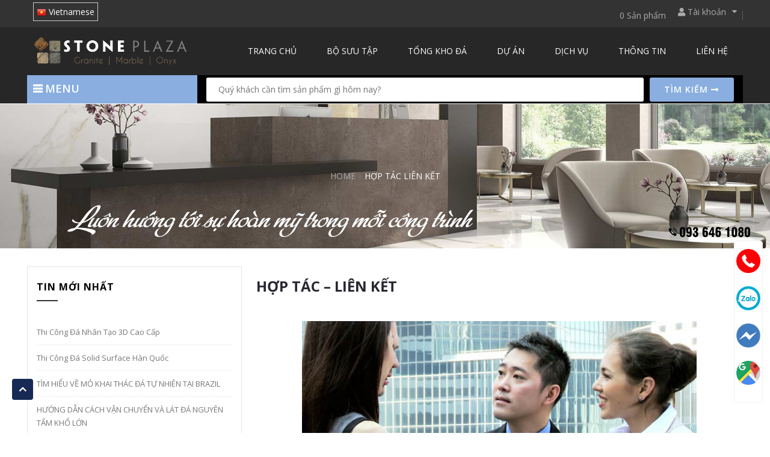

--- FILE ---
content_type: text/html; charset=UTF-8
request_url: https://stoneplaza.com.vn/hop-tac-lien-ket/
body_size: 18144
content:
<!DOCTYPE html>
<!--[if IE 7]>
<html class="ie ie7" lang="vi" prefix="og: http://ogp.me/ns#">
<![endif]-->
<!--[if IE 8]>
<html class="ie ie8" lang="vi" prefix="og: http://ogp.me/ns#">
<![endif]-->
<!--[if !(IE 7) | !(IE 8)  ]><!-->
<html lang="vi" prefix="og: http://ogp.me/ns#">
<!--<![endif]-->
<head>
<meta charset="UTF-8" />

<!-- Google Tag Manager -->
<script>(function(w,d,s,l,i){w[l]=w[l]||[];w[l].push({'gtm.start':
new Date().getTime(),event:'gtm.js'});var f=d.getElementsByTagName(s)[0],
j=d.createElement(s),dl=l!='dataLayer'?'&l='+l:'';j.async=true;j.src=
'https://www.googletagmanager.com/gtm.js?id='+i+dl;f.parentNode.insertBefore(j,f);
})(window,document,'script','dataLayer','GTM-PGVTR5J');</script>
<!-- End Google Tag Manager -->


<link rel="shortcut icon" href="https://stoneplaza.com.vn/userdata/6302/wp-content/themes/twentyfifteen/css/images/favicon.ico" type="image/x-icon" />
<meta name="viewport" content="width=device-width" />
<title>Hợp tác liên kết - Stone Plaza</title>
<link rel="profile" href="http://gmpg.org/xfn/11" />
<link rel="pingback" href="https://stoneplaza.com.vn/xmlrpc.php" />
<script>function waitJquery(callbackwaitJquery) {var i=0; /* Bị lỗi gọi 2 lần nên cần biến này */var interval=setInterval(function(){if(window.jQuery){jQuery(document).ready(function(){if(i++==0){callbackwaitJquery();}clearInterval(interval);}); }},10);}</script>
<link href="https://stoneplaza.com.vn/userdata/6302/wp-content/themes/twentyfifteen/css/layout.css" rel="stylesheet" media="screen"><link href="https://stoneplaza.com.vn/userdata/6302/wp-content/themes/twentyfifteen/css/header.css" rel="stylesheet" media="screen"><link href="https://stoneplaza.com.vn/userdata/6302/wp-content/themes/twentyfifteen/css/menubar.css" rel="stylesheet" media="screen"><link href="https://stoneplaza.com.vn/userdata/6302/wp-content/themes/twentyfifteen/css/sidebar.css" rel="stylesheet" media="screen"><link href="https://stoneplaza.com.vn/userdata/6302/wp-content/themes/twentyfifteen/css/search.css" rel="stylesheet" media="screen"><link href="https://stoneplaza.com.vn/userdata/6302/wp-content/themes/twentyfifteen/css/tagstyle.css" rel="stylesheet" media="screen"><link href="https://stoneplaza.com.vn/userdata/6302/wp-content/themes/twentyfifteen/css/home.css" rel="stylesheet" media="screen"><script  src="https://stoneplaza.com.vn/csvr-data/script/jquery.min.js"></script>
<!-- This site is optimized with the Yoast SEO plugin v8.0 - https://yoast.com/wordpress/plugins/seo/ -->
<link rel="canonical" href="https://stoneplaza.com.vn/hop-tac-lien-ket/" />
<meta property="og:locale" content="vi_VN" />
<meta property="og:type" content="article" />
<meta property="og:title" content="Hợp tác liên kết - Stone Plaza" />
<meta property="og:description" content="HỢP TÁC – LIÊN KẾT &nbsp; &nbsp; KHÁCH HÀNG VÀ NHÀ CUNG ỨNG Sự hợp tác tin cậy, trung thực và cởi mở tạo nên mối quan hệ giữa khách[...]" />
<meta property="og:url" content="https://stoneplaza.com.vn/hop-tac-lien-ket/" />
<meta property="og:site_name" content="Stone Plaza" />
<script type='application/ld+json'>{"@context":"https:\/\/schema.org","@type":"BreadcrumbList","itemListElement":[{"@type":"ListItem","position":1,"item":{"@id":"https:\/\/stoneplaza.com.vn\/","name":"Home"}},{"@type":"ListItem","position":2,"item":{"@id":"https:\/\/stoneplaza.com.vn\/hop-tac-lien-ket\/","name":"H\u1ee3p t\u00e1c li\u00ean k\u1ebft"}}]}</script>
<!-- / Yoast SEO plugin. -->

<link rel='dns-prefetch' href='//s.w.org' />
		<script type="text/javascript">
			window._wpemojiSettings = {"baseUrl":"https:\/\/s.w.org\/images\/core\/emoji\/11\/72x72\/","ext":".png","svgUrl":"https:\/\/s.w.org\/images\/core\/emoji\/11\/svg\/","svgExt":".svg","source":{"concatemoji":"https:\/\/stoneplaza.com.vn\/wp-includes\/js\/wp-emoji-release.min.js?ver=4.9.8"}};
			!function(a,b,c){function d(a,b){var c=String.fromCharCode;l.clearRect(0,0,k.width,k.height),l.fillText(c.apply(this,a),0,0);var d=k.toDataURL();l.clearRect(0,0,k.width,k.height),l.fillText(c.apply(this,b),0,0);var e=k.toDataURL();return d===e}function e(a){var b;if(!l||!l.fillText)return!1;switch(l.textBaseline="top",l.font="600 32px Arial",a){case"flag":return!(b=d([55356,56826,55356,56819],[55356,56826,8203,55356,56819]))&&(b=d([55356,57332,56128,56423,56128,56418,56128,56421,56128,56430,56128,56423,56128,56447],[55356,57332,8203,56128,56423,8203,56128,56418,8203,56128,56421,8203,56128,56430,8203,56128,56423,8203,56128,56447]),!b);case"emoji":return b=d([55358,56760,9792,65039],[55358,56760,8203,9792,65039]),!b}return!1}function f(a){var c=b.createElement("script");c.src=a,c.defer=c.type="text/javascript",b.getElementsByTagName("head")[0].appendChild(c)}var g,h,i,j,k=b.createElement("canvas"),l=k.getContext&&k.getContext("2d");for(j=Array("flag","emoji"),c.supports={everything:!0,everythingExceptFlag:!0},i=0;i<j.length;i++)c.supports[j[i]]=e(j[i]),c.supports.everything=c.supports.everything&&c.supports[j[i]],"flag"!==j[i]&&(c.supports.everythingExceptFlag=c.supports.everythingExceptFlag&&c.supports[j[i]]);c.supports.everythingExceptFlag=c.supports.everythingExceptFlag&&!c.supports.flag,c.DOMReady=!1,c.readyCallback=function(){c.DOMReady=!0},c.supports.everything||(h=function(){c.readyCallback()},b.addEventListener?(b.addEventListener("DOMContentLoaded",h,!1),a.addEventListener("load",h,!1)):(a.attachEvent("onload",h),b.attachEvent("onreadystatechange",function(){"complete"===b.readyState&&c.readyCallback()})),g=c.source||{},g.concatemoji?f(g.concatemoji):g.wpemoji&&g.twemoji&&(f(g.twemoji),f(g.wpemoji)))}(window,document,window._wpemojiSettings);
		</script>
		<style type="text/css">
img.wp-smiley,
img.emoji {
	display: inline !important;
	border: none !important;
	box-shadow: none !important;
	height: 1em !important;
	width: 1em !important;
	margin: 0 .07em !important;
	vertical-align: -0.1em !important;
	background: none !important;
	padding: 0 !important;
}
</style>
<link rel='stylesheet' id='contact-form-7-css'  href='https://stoneplaza.com.vn/csvr-plugin/contact-form-7/includes/css/styles.css?ver=5.0.3' type='text/css' media='all' />
<style id='woocommerce-inline-inline-css' type='text/css'>
.woocommerce form .form-row .required { visibility: visible; }
</style>
<link rel='stylesheet' id='wp-pagenavi-css'  href='https://stoneplaza.com.vn/csvr-plugin/wp-pagenavi/pagenavi-css.css?ver=2.70' type='text/css' media='all' />
<link rel='stylesheet' id='dashicons-css'  href='https://stoneplaza.com.vn/wp-includes/css/dashicons.min.css?ver=4.9.8' type='text/css' media='all' />
<style id='dashicons-inline-css' type='text/css'>
[data-font="Dashicons"]:before {font-family: 'Dashicons' !important;content: attr(data-icon) !important;speak: none !important;font-weight: normal !important;font-variant: normal !important;text-transform: none !important;line-height: 1 !important;font-style: normal !important;-webkit-font-smoothing: antialiased !important;-moz-osx-font-smoothing: grayscale !important;}
</style>
<link rel='stylesheet' id='chosen-css-css'  href='https://stoneplaza.com.vn/userdata/6302/wp-content/themes/twentyfifteen/js/chosen.css?ver=4.9.8' type='text/css' media='all' />
<link rel='stylesheet' id='fa-css-css'  href='https://stoneplaza.com.vn/userdata/6302/wp-content/themes/twentyfifteen/css/fa-min.css?ver=4.9.8' type='text/css' media='all' />
<link rel='stylesheet' id='fas-css-css'  href='https://stoneplaza.com.vn/userdata/6302/wp-content/themes/twentyfifteen/css/font-awesome.min.css?ver=4.9.8' type='text/css' media='all' />
<script type='text/javascript' src='https://stoneplaza.com.vn/wp-includes/js/jquery/jquery.js?ver=1.12.4'></script>
<script type='text/javascript' src='https://stoneplaza.com.vn/wp-includes/js/jquery/jquery-migrate.min.js?ver=1.4.1'></script>
<script type='text/javascript'>
/* <![CDATA[ */
var MyAjax = {"ajaxurl":"https:\/\/stoneplaza.com.vn\/wp-admin\/admin-ajax.php","homeurl":"https:\/\/stoneplaza.com.vn","wc_ajax_url":"\/?wc-ajax=%%endpoint%%"};
/* ]]> */
</script>
<script type='text/javascript' src='https://stoneplaza.com.vn/userdata/6302/wp-content/themes/twentyfifteen/js/custom_script.js?ver=4.9.8'></script>
<script type='text/javascript' src='https://stoneplaza.com.vn/userdata/6302/wp-content/themes/twentyfifteen/js/chosen.jquery.js?ver=4.9.8'></script>
<link rel='https://api.w.org/' href='https://stoneplaza.com.vn/wp-json/' />
<link rel="EditURI" type="application/rsd+xml" title="RSD" href="https://stoneplaza.com.vn/xmlrpc.php?rsd" />
<link rel="wlwmanifest" type="application/wlwmanifest+xml" href="https://stoneplaza.com.vn/wp-includes/wlwmanifest.xml" /> 
<meta name="generator" content="WordPress 4.9.8" />
<meta name="generator" content="WooCommerce 3.4.4" />
<link rel='shortlink' href='https://stoneplaza.com.vn/?p=474' />
<link rel="alternate" type="application/json+oembed" href="https://stoneplaza.com.vn/wp-json/oembed/1.0/embed?url=https%3A%2F%2Fstoneplaza.com.vn%2Fhop-tac-lien-ket%2F" />
<link rel="alternate" type="text/xml+oembed" href="https://stoneplaza.com.vn/wp-json/oembed/1.0/embed?url=https%3A%2F%2Fstoneplaza.com.vn%2Fhop-tac-lien-ket%2F&#038;format=xml" />
	<noscript><style>.woocommerce-product-gallery{ opacity: 1 !important; }</style></noscript>
	<script>
(function(i,s,o,g,r,a,m){i['GoogleAnalyticsObject']=r;i[r]=i[r]||function(){
(i[r].q=i[r].q||[]).push(arguments)},i[r].l=1*new Date();a=s.createElement(o),
m=s.getElementsByTagName(o)[0];a.async=1;a.src=g;m.parentNode.insertBefore(a,m)
})(window,document,'script','https://www.google-analytics.com/analytics.js','ga');

ga('create', 'UA-111111-1.', 'auto');
ga('send', 'pageview');

</script>
</head>
<body class="page-template-default page page-id-474 woocommerce-no-js yith-wcan-free">

<div id="full-container">
	<link rel="stylesheet" href="https://use.fontawesome.com/releases/v5.8.1/css/all.css" integrity="sha384-50oBUHEmvpQ+1lW4y57PTFmhCaXp0ML5d60M1M7uH2+nqUivzIebhndOJK28anvf" crossorigin="anonymous">
<link href="https://fonts.googleapis.com/css?family=Open+Sans:300,300i,400,400i,600,600i,700,700i,800,800i&amp;subset=vietnamese" rel="stylesheet">
<link href="https://fonts.googleapis.com/css?family=Roboto:100,100i,300,300i,400,400i,500,500i,700,700i,900,900i&amp;subset=vietnamese" rel="stylesheet">
<div class="full-header">
	<div class="inner-container">
		<div class="header_top">

			<div class="translate-header">
				<div class="switcher notranslate">
					<div class="selected">
						<a href="#" onclick="return false;" class="">
							<img data-gt-lazy-src="https://stoneplaza.com.vn/userdata/6302/wp-content/themes/twentyfifteen/css/images/vi.png" alt="vi" src="https://stoneplaza.com.vn/userdata/6302/wp-content/themes/twentyfifteen/css/images/vi.png" width="16" height="16"> Vietnamese
						</a>
					</div>
					<div class="option" style="display: none;">
						<a href="#" onclick="doGTranslate('vi|en');jQuery('div.switcher div.selected a').html(jQuery(this).html());return false;" title="English" class="nturl">
							<img data-gt-lazy-src="https://stoneplaza.com.vn/userdata/6302/wp-content/themes/twentyfifteen/css/images/en.png" alt="en" src="https://stoneplaza.com.vn/userdata/6302/wp-content/themes/twentyfifteen/css/images/en.png" width="16" height="16"> English
						</a>
						<a href="#" onclick="doGTranslate('vi|vi');jQuery('div.switcher div.selected a').html(jQuery(this).html());return false;" title="Vietnamese" class="nturl selected">
							<img data-gt-lazy-src="https://stoneplaza.com.vn/userdata/6302/wp-content/themes/twentyfifteen/css/images/vi.png" alt="vi" src="https://stoneplaza.com.vn/userdata/6302/wp-content/themes/twentyfifteen/css/images/vi.png" width="16" height="16"> Vietnamese
						</a>
					</div>
				</div>
			</div>
			<div class="header_user">
				<div class="dropdown">
					<i class="fas fa-user"></i>
					<span>Tài khoản</span>
				</div>
				<div class="dropdown-menu">
					<ul class="list-unstyled">
						<li>
							<a id="customer_login_link" href="/my-account" title="Đăng Nhập"><i class="fa fa-unlock-alt"></i>Đăng Nhập</a>
						</li>
						<li>
							<a id="customer_register_link" href="/my-account" title="Đăng Ký"><i class="fa fa-edit"></i> Đăng ký</a>
						</li>

						<li>
							<a class="account" rel="nofollow" href="/my-account" title="Tài Khoản"><i class="fa fa-user"></i> Tài khoản</a>
						</li>

						<li>
							<a href="/checkout" title="Thanh Toán"><i class="fa fa-share"></i> Thanh toán</a>
						</li>
					</ul>
				</div>
			</div>
			<div class="header_cart">
				<a href="https://stoneplaza.com.vn/gio-hang/"><i class="dashicons dashicons-cart"></i>        <div class="cart-content">
            <span class="cart-count">
                0 Sản phẩm
            </span>
        </div>
    </a>
			</div>

		</div>
		<div id="bttop" title="Lên đầu trang" class="fa fa fa-angle-up">
			<script type='text/javascript'>
				jQuery(function() {

					jQuery(window).scroll(function() {
						if (jQuery(this).scrollTop() != 0) {
							jQuery('#bttop').fadeIn();
						} else {
							jQuery('#bttop').fadeOut();
						}
					});

					jQuery('#bttop').click(function() {
						$('body,html').animate({
							scrollTop: 0
						}, 600);
					});

					$('.dropdown').click(function(e) {
						jQuery('.dropdown-menu').toggleClass('show');
						e.stopPropagation();
					});



				});
			</script>
		</div><!-- #bttop -->
	</div><!-- #inner-container -->
</div><!--end full-header-->
<div class="overlay"></div>
<script type="text/javascript">
	jQuery('.switcher .selected').click(function() {
		jQuery('.switcher .option a img').each(function() {
			if (!jQuery(this)[0].hasAttribute('src')) jQuery(this).attr('src', jQuery(this).attr('data-gt-lazy-src'))
		});
		if (!(jQuery('.switcher .option').is(':visible'))) {
			jQuery('.switcher .option').stop(true, true).delay(100).slideDown(500);
			jQuery('.switcher .selected a').toggleClass('open')
		}
	});
	jQuery('.switcher .option').bind('mousewheel', function(e) {
		var options = jQuery('.switcher .option');
		if (options.is(':visible')) options.scrollTop(options.scrollTop() - e.originalEvent.wheelDelta);
		return false;
	});
	jQuery('body').not('.switcher').click(function(e) {
		if (jQuery('.switcher .option').is(':visible') && e.target != jQuery('.switcher .option').get(0)) {
			jQuery('.switcher .option').stop(true, true).delay(100).slideUp(500);
			jQuery('.switcher .selected a').toggleClass('open')
		}
	});
</script>
<div id="google_translate_element2" style="display: none;">
</div>
<script type="text/javascript">
	function googleTranslateElementInit2() {
		new google.translate.TranslateElement({
			pageLanguage: 'vi',
			autoDisplay: false
		}, 'google_translate_element2');
	}
</script>
<script type="text/javascript" src="//translate.google.com/translate_a/element.js?cb=googleTranslateElementInit2"></script>
<script type="text/javascript">
	function GTranslateGetCurrentLang() {
		var keyValue = document['cookie'].match('(^|;) ?googtrans=([^;]*)(;|$)');
		return keyValue ? keyValue[2].split('/')[2] : null;
	}

	function GTranslateFireEvent(element, event) {
		try {
			if (document.createEventObject) {
				var evt = document.createEventObject();
				element.fireEvent('on' + event, evt)
			} else {
				var evt = document.createEvent('HTMLEvents');
				evt.initEvent(event, true, true);
				element.dispatchEvent(evt)
			}
		} catch (e) {

		}
	}

	function doGTranslate(lang_pair) {
		if (lang_pair.value) lang_pair = lang_pair.value;
		if (lang_pair == '') return;
		var lang = lang_pair.split('|')[1];
		if (GTranslateGetCurrentLang() == null && lang == lang_pair.split('|')[0])
			return;
		var teCombo;
		var sel = document.getElementsByTagName('select');
		for (var i = 0; i < sel.length; i++)
			if (/goog-te-combo/.test(sel[i].className)) {
				teCombo = sel[i];
				break;
			} if (document.getElementById('google_translate_element2') == null || document.getElementById('google_translate_element2').innerHTML.length == 0 || teCombo.length == 0 || teCombo.innerHTML.length == 0) {
			setTimeout(function() {
				doGTranslate(lang_pair)
			}, 500)
		} else {
			teCombo.value = lang;
			GTranslateFireEvent(teCombo, 'change');
			GTranslateFireEvent(teCombo, 'change')
		}
	}
	if (GTranslateGetCurrentLang() != null)
		jQuery(document).ready(function() {
			var lang_html = jQuery('div.switcher div.option').find('img[alt="' + GTranslateGetCurrentLang() + '"]').parent().html();
			if (typeof lang_html != 'undefined')
				jQuery('div.switcher div.selected a').html(lang_html.replace('data-gt-lazy-', ''));
		});
</script>
	
<div class="menut">
	<div class="full-menubar">
		<div class="inner-menubar inner-container">
			<nav id="menubar">
				<div class="navbar">
					<div class="navbar-inner">
						<div class="container">
							<div class="btn-navbar"></div>
							<div class="nav-collapse collapse">

								<div class="nav-top">
									<div class="logo-area">
										<a href="https://stoneplaza.com.vn">
											<img src="https://stoneplaza.com.vn/userdata/6302/wp-content/themes/twentyfifteen/css/images/logo.png" alt="Stone Plaza" />
										</a>
									</div>
									<div class="menu-primary">
										<span class="close-menu hide">×</span>
										<ul id="menu-primary" class="nav"><li id="menu-item-16" class="menu-item menu-item-type-post_type menu-item-object-page menu-item-home menu-item-16"><a href="https://stoneplaza.com.vn/">Trang chủ</a></li>
<li id="menu-item-6437" class="menu-item menu-item-type-custom menu-item-object-custom menu-item-has-children menu-item-6437"><a href="https://stoneplaza.com.vn/da-granite-tu-nhien">BỘ SƯU TẬP</a>
<ul class="sub-menu">
	<li id="menu-item-6445" class="menu-item menu-item-type-taxonomy menu-item-object-product_cat menu-item-6445"><a href="https://stoneplaza.com.vn/da-op-mat-tien/">Đá ốp mặt tiền</a></li>
	<li id="menu-item-6455" class="menu-item menu-item-type-taxonomy menu-item-object-product_cat menu-item-6455"><a href="https://stoneplaza.com.vn/da-lat-san-nha/">Đá lát sàn nhà</a></li>
	<li id="menu-item-6456" class="menu-item menu-item-type-taxonomy menu-item-object-product_cat menu-item-6456"><a href="https://stoneplaza.com.vn/da-lat-sanh/">Đá lát sảnh</a></li>
	<li id="menu-item-6448" class="menu-item menu-item-type-taxonomy menu-item-object-product_cat menu-item-6448"><a href="https://stoneplaza.com.vn/da-san-thang-may/">Đá sàn thang máy</a></li>
	<li id="menu-item-6450" class="menu-item menu-item-type-taxonomy menu-item-object-product_cat menu-item-6450"><a href="https://stoneplaza.com.vn/tranh-da-trang-tri-phong-khach-vach-tv/">Tranh Đá Trang Trí</a></li>
	<li id="menu-item-6457" class="menu-item menu-item-type-taxonomy menu-item-object-product_cat menu-item-6457"><a href="https://stoneplaza.com.vn/da-ban-bep/">Đá bàn bếp</a></li>
	<li id="menu-item-6446" class="menu-item menu-item-type-taxonomy menu-item-object-product_cat menu-item-6446"><a href="https://stoneplaza.com.vn/da-op-nha-tam-wc/">Đá ốp nhà tắm, WC</a></li>
	<li id="menu-item-6452" class="menu-item menu-item-type-taxonomy menu-item-object-product_cat menu-item-6452"><a href="https://stoneplaza.com.vn/lo-suoi-da-tu-nhien/">Lò sưởi đá</a></li>
	<li id="menu-item-6475" class="menu-item menu-item-type-taxonomy menu-item-object-product_cat menu-item-6475"><a href="https://stoneplaza.com.vn/da-hoa-van-tn/">Đá Hoa Văn TN</a></li>
	<li id="menu-item-6464" class="menu-item menu-item-type-taxonomy menu-item-object-product_cat menu-item-6464"><a href="https://stoneplaza.com.vn/da-hoa-van-tu-nhien/">Đá Hoa Văn Tự Nhiên</a></li>
	<li id="menu-item-6468" class="menu-item menu-item-type-taxonomy menu-item-object-product_cat menu-item-6468"><a href="https://stoneplaza.com.vn/cot-da-phao-chi-phu-dieu/">Cột Đá, Phào Chỉ, Phù Điêu</a></li>
	<li id="menu-item-6458" class="menu-item menu-item-type-taxonomy menu-item-object-product_cat menu-item-6458"><a href="https://stoneplaza.com.vn/da-cau-thang/">Đá cầu thang</a></li>
	<li id="menu-item-6454" class="menu-item menu-item-type-taxonomy menu-item-object-product_cat menu-item-6454"><a href="https://stoneplaza.com.vn/da-bac-tam-cap/">Đá bậc tam cấp</a></li>
	<li id="menu-item-6440" class="menu-item menu-item-type-taxonomy menu-item-object-product_cat menu-item-6440"><a href="https://stoneplaza.com.vn/da-chau-rua-lavabo/">Đá chậu rửa lavabo</a></li>
	<li id="menu-item-6438" class="menu-item menu-item-type-taxonomy menu-item-object-product_cat menu-item-6438"><a href="https://stoneplaza.com.vn/da-ban-bep/">Đá quầy bar</a></li>
	<li id="menu-item-6443" class="menu-item menu-item-type-taxonomy menu-item-object-product_cat menu-item-6443"><a href="https://stoneplaza.com.vn/da-lat-via-he-san-vuon/">Đá lát vỉa hè, sân vườn</a></li>
	<li id="menu-item-6459" class="menu-item menu-item-type-taxonomy menu-item-object-product_cat menu-item-6459"><a href="https://stoneplaza.com.vn/da-lat-be-boi/">Đá lát bể bơi</a></li>
</ul>
</li>
<li id="menu-item-823" class="menu-item menu-item-type-custom menu-item-object-custom menu-item-has-children menu-item-823"><a href="https://stoneplaza.com.vn/da-granite-tu-nhien/">TỔNG KHO ĐÁ</a>
<ul class="sub-menu">
	<li id="menu-item-390" class="menu-item menu-item-type-taxonomy menu-item-object-product_cat menu-item-390"><a href="https://stoneplaza.com.vn/da-granite-tu-nhien/">Đá Granite Tự Nhiên</a></li>
	<li id="menu-item-391" class="menu-item menu-item-type-taxonomy menu-item-object-product_cat menu-item-391"><a href="https://stoneplaza.com.vn/da-marble-tu-nhien/">Đá Marble Tự Nhiên</a></li>
	<li id="menu-item-4704" class="menu-item menu-item-type-taxonomy menu-item-object-product_cat menu-item-4704"><a href="https://stoneplaza.com.vn/da-quartzite-thach-anh-tu-nhien/">Đá Thạch Anh Tự Nhiên</a></li>
	<li id="menu-item-821" class="menu-item menu-item-type-taxonomy menu-item-object-product_cat menu-item-821"><a href="https://stoneplaza.com.vn/da-ngoc-xuyen-sang-onyx/">Đá Ngọc Onyx tự nhiên</a></li>
	<li id="menu-item-6248" class="menu-item menu-item-type-taxonomy menu-item-object-product_cat menu-item-6248"><a href="https://stoneplaza.com.vn/da-su-granite-nhan-tao/">Đá sứ Granite NT</a></li>
	<li id="menu-item-6148" class="menu-item menu-item-type-taxonomy menu-item-object-product_cat menu-item-6148"><a href="https://stoneplaza.com.vn/da-quartzite-thach-anh-nt/">Đá Quartzite Thạch Anh NT</a></li>
	<li id="menu-item-5950" class="menu-item menu-item-type-taxonomy menu-item-object-product_cat menu-item-5950"><a href="https://stoneplaza.com.vn/da-nhan-tao-3d-cao-cap/">Đá nhân tạo 3D</a></li>
	<li id="menu-item-5653" class="menu-item menu-item-type-taxonomy menu-item-object-product_cat menu-item-5653"><a href="https://stoneplaza.com.vn/da-solid-surface-han-quoc/">Đá Solid Surface</a></li>
	<li id="menu-item-1958" class="menu-item menu-item-type-taxonomy menu-item-object-product_cat menu-item-1958"><a href="https://stoneplaza.com.vn/da-bazan-vietnam/">Đá Bazan Vietnam</a></li>
	<li id="menu-item-1959" class="menu-item menu-item-type-taxonomy menu-item-object-product_cat menu-item-1959"><a href="https://stoneplaza.com.vn/da-den-lai-chau/">Đá Slate Lai Châu</a></li>
	<li id="menu-item-6451" class="menu-item menu-item-type-taxonomy menu-item-object-product_cat menu-item-6451"><a href="https://stoneplaza.com.vn/da-lat-be-boi/">Đá lát bể bơi</a></li>
</ul>
</li>
<li id="menu-item-804" class="menu-item menu-item-type-custom menu-item-object-custom menu-item-has-children menu-item-804"><a href="https://stoneplaza.com.vn/du_an_cat/du-an-tieu-bieu/">Dự Án</a>
<ul class="sub-menu">
	<li id="menu-item-802" class="menu-item menu-item-type-taxonomy menu-item-object-du_an_category menu-item-802"><a href="https://stoneplaza.com.vn/du_an_cat/du-an-tieu-bieu/">Thi Công Đá Toà Nhà, Khách Sạn</a></li>
	<li id="menu-item-803" class="menu-item menu-item-type-taxonomy menu-item-object-du_an_category menu-item-803"><a href="https://stoneplaza.com.vn/du_an_cat/ung-dung-da-op-lat/">Thi Công Các Hạng Mục Đá Tự Nhiên</a></li>
	<li id="menu-item-5948" class="menu-item menu-item-type-post_type menu-item-object-post menu-item-5948"><a href="https://stoneplaza.com.vn/thi-cong-da-nhan-tao-3d-cao-cap/">Thi Công Đá Nhân Tạo 3D Cao Cấp</a></li>
	<li id="menu-item-5625" class="menu-item menu-item-type-post_type menu-item-object-post menu-item-5625"><a href="https://stoneplaza.com.vn/thi-cong-da-solid-surface/">Thi Công Đá Solid Surface Hàn Quốc</a></li>
</ul>
</li>
<li id="menu-item-824" class="menu-item menu-item-type-custom menu-item-object-custom menu-item-has-children menu-item-824"><a href="https://stoneplaza.com.vn/dich-vu-thi-cong-da-op-lat">Dịch Vụ</a>
<ul class="sub-menu">
	<li id="menu-item-806" class="menu-item menu-item-type-post_type menu-item-object-post menu-item-806"><a href="https://stoneplaza.com.vn/dich-vu-thi-cong-da-op-lat/">Thi công đá ốp lát</a></li>
	<li id="menu-item-807" class="menu-item menu-item-type-post_type menu-item-object-post menu-item-807"><a href="https://stoneplaza.com.vn/dich-vu-tu-van-thiet-ke/">Tư vấn thiết kế</a></li>
	<li id="menu-item-805" class="menu-item menu-item-type-post_type menu-item-object-post menu-item-805"><a href="https://stoneplaza.com.vn/dich-vu-danh-bong-va-nang-cap-da-op-lat/">Đánh bóng và nâng cấp đá ốp lát</a></li>
	<li id="menu-item-1400" class="menu-item menu-item-type-post_type menu-item-object-page menu-item-1400"><a href="https://stoneplaza.com.vn/bao-gia/">Báo giá sản phẩm</a></li>
</ul>
</li>
<li id="menu-item-6142" class="menu-item menu-item-type-taxonomy menu-item-object-category menu-item-has-children menu-item-6142"><a href="https://stoneplaza.com.vn/tt/thong-tin/">Thông tin</a>
<ul class="sub-menu">
	<li id="menu-item-189" class="menu-item menu-item-type-post_type menu-item-object-page menu-item-189"><a href="https://stoneplaza.com.vn/gioi-thieu/">Thông tin Stone Plaza</a></li>
	<li id="menu-item-690" class="menu-item menu-item-type-post_type menu-item-object-page menu-item-690"><a href="https://stoneplaza.com.vn/kho-da-va-showroom/">Kho đá và Showroom</a></li>
	<li id="menu-item-604" class="menu-item menu-item-type-taxonomy menu-item-object-category menu-item-604"><a href="https://stoneplaza.com.vn/tt/thong-tin/kien-thuc-ve-da-op-lat/">Kiến thức về đá ốp lát</a></li>
	<li id="menu-item-744" class="menu-item menu-item-type-taxonomy menu-item-object-category menu-item-744"><a href="https://stoneplaza.com.vn/tt/thong-tin/video-chia-se-kien-thuc/">Video chia sẻ kiến thức</a></li>
	<li id="menu-item-2015" class="menu-item menu-item-type-taxonomy menu-item-object-product_cat menu-item-2015"><a href="https://stoneplaza.com.vn/bep-tu-doi-am-va-hut-mui-homy/">Bếp từ đôi âm và Hút mùi Homy (Đức)</a></li>
</ul>
</li>
<li id="menu-item-17" class="menu-item menu-item-type-post_type menu-item-object-page menu-item-17"><a href="https://stoneplaza.com.vn/lien-he/">Liên hệ</a></li>
</ul>									</div>
									<div class="menu-collapse">
										<i class="fa fa-bars"></i>
									</div>
								</div><!-- #nav-top -->


							</div><!--#nav-collapse -->
						</div><!-- #container -->
					</div>
				</div>
			</nav><!-- menubar -->
		</div><!-- #inner-container -->



	</div><!-- #full-menubar -->
	<div id="full-menu-bottom" class="limit">
		<div class="inner-container">

			<div class="nav-bottom wrapper">
				<div class="nav_menu_left">
					<div class="limit">
						<div class="title_block">
							<i class="fa fa-bars"></i>
							<span>Menu</span>
						</div>
						<div class="content_block mobile-menu-toggle ">
							<ul id="menu-primary-left" class="nav"><li class="menu-item menu-item-type-post_type menu-item-object-page menu-item-home menu-item-16"><a href="https://stoneplaza.com.vn/">Trang chủ</a></li>
<li class="menu-item menu-item-type-custom menu-item-object-custom menu-item-has-children menu-item-6437"><a href="https://stoneplaza.com.vn/da-granite-tu-nhien">BỘ SƯU TẬP</a>
<ul class="sub-menu">
	<li class="menu-item menu-item-type-taxonomy menu-item-object-product_cat menu-item-6445"><a href="https://stoneplaza.com.vn/da-op-mat-tien/">Đá ốp mặt tiền</a></li>
	<li class="menu-item menu-item-type-taxonomy menu-item-object-product_cat menu-item-6455"><a href="https://stoneplaza.com.vn/da-lat-san-nha/">Đá lát sàn nhà</a></li>
	<li class="menu-item menu-item-type-taxonomy menu-item-object-product_cat menu-item-6456"><a href="https://stoneplaza.com.vn/da-lat-sanh/">Đá lát sảnh</a></li>
	<li class="menu-item menu-item-type-taxonomy menu-item-object-product_cat menu-item-6448"><a href="https://stoneplaza.com.vn/da-san-thang-may/">Đá sàn thang máy</a></li>
	<li class="menu-item menu-item-type-taxonomy menu-item-object-product_cat menu-item-6450"><a href="https://stoneplaza.com.vn/tranh-da-trang-tri-phong-khach-vach-tv/">Tranh Đá Trang Trí</a></li>
	<li class="menu-item menu-item-type-taxonomy menu-item-object-product_cat menu-item-6457"><a href="https://stoneplaza.com.vn/da-ban-bep/">Đá bàn bếp</a></li>
	<li class="menu-item menu-item-type-taxonomy menu-item-object-product_cat menu-item-6446"><a href="https://stoneplaza.com.vn/da-op-nha-tam-wc/">Đá ốp nhà tắm, WC</a></li>
	<li class="menu-item menu-item-type-taxonomy menu-item-object-product_cat menu-item-6452"><a href="https://stoneplaza.com.vn/lo-suoi-da-tu-nhien/">Lò sưởi đá</a></li>
	<li class="menu-item menu-item-type-taxonomy menu-item-object-product_cat menu-item-6475"><a href="https://stoneplaza.com.vn/da-hoa-van-tn/">Đá Hoa Văn TN</a></li>
	<li class="menu-item menu-item-type-taxonomy menu-item-object-product_cat menu-item-6464"><a href="https://stoneplaza.com.vn/da-hoa-van-tu-nhien/">Đá Hoa Văn Tự Nhiên</a></li>
	<li class="menu-item menu-item-type-taxonomy menu-item-object-product_cat menu-item-6468"><a href="https://stoneplaza.com.vn/cot-da-phao-chi-phu-dieu/">Cột Đá, Phào Chỉ, Phù Điêu</a></li>
	<li class="menu-item menu-item-type-taxonomy menu-item-object-product_cat menu-item-6458"><a href="https://stoneplaza.com.vn/da-cau-thang/">Đá cầu thang</a></li>
	<li class="menu-item menu-item-type-taxonomy menu-item-object-product_cat menu-item-6454"><a href="https://stoneplaza.com.vn/da-bac-tam-cap/">Đá bậc tam cấp</a></li>
	<li class="menu-item menu-item-type-taxonomy menu-item-object-product_cat menu-item-6440"><a href="https://stoneplaza.com.vn/da-chau-rua-lavabo/">Đá chậu rửa lavabo</a></li>
	<li class="menu-item menu-item-type-taxonomy menu-item-object-product_cat menu-item-6438"><a href="https://stoneplaza.com.vn/da-ban-bep/">Đá quầy bar</a></li>
	<li class="menu-item menu-item-type-taxonomy menu-item-object-product_cat menu-item-6443"><a href="https://stoneplaza.com.vn/da-lat-via-he-san-vuon/">Đá lát vỉa hè, sân vườn</a></li>
	<li class="menu-item menu-item-type-taxonomy menu-item-object-product_cat menu-item-6459"><a href="https://stoneplaza.com.vn/da-lat-be-boi/">Đá lát bể bơi</a></li>
</ul>
</li>
<li class="menu-item menu-item-type-custom menu-item-object-custom menu-item-has-children menu-item-823"><a href="https://stoneplaza.com.vn/da-granite-tu-nhien/">TỔNG KHO ĐÁ</a>
<ul class="sub-menu">
	<li class="menu-item menu-item-type-taxonomy menu-item-object-product_cat menu-item-390"><a href="https://stoneplaza.com.vn/da-granite-tu-nhien/">Đá Granite Tự Nhiên</a></li>
	<li class="menu-item menu-item-type-taxonomy menu-item-object-product_cat menu-item-391"><a href="https://stoneplaza.com.vn/da-marble-tu-nhien/">Đá Marble Tự Nhiên</a></li>
	<li class="menu-item menu-item-type-taxonomy menu-item-object-product_cat menu-item-4704"><a href="https://stoneplaza.com.vn/da-quartzite-thach-anh-tu-nhien/">Đá Thạch Anh Tự Nhiên</a></li>
	<li class="menu-item menu-item-type-taxonomy menu-item-object-product_cat menu-item-821"><a href="https://stoneplaza.com.vn/da-ngoc-xuyen-sang-onyx/">Đá Ngọc Onyx tự nhiên</a></li>
	<li class="menu-item menu-item-type-taxonomy menu-item-object-product_cat menu-item-6248"><a href="https://stoneplaza.com.vn/da-su-granite-nhan-tao/">Đá sứ Granite NT</a></li>
	<li class="menu-item menu-item-type-taxonomy menu-item-object-product_cat menu-item-6148"><a href="https://stoneplaza.com.vn/da-quartzite-thach-anh-nt/">Đá Quartzite Thạch Anh NT</a></li>
	<li class="menu-item menu-item-type-taxonomy menu-item-object-product_cat menu-item-5950"><a href="https://stoneplaza.com.vn/da-nhan-tao-3d-cao-cap/">Đá nhân tạo 3D</a></li>
	<li class="menu-item menu-item-type-taxonomy menu-item-object-product_cat menu-item-5653"><a href="https://stoneplaza.com.vn/da-solid-surface-han-quoc/">Đá Solid Surface</a></li>
	<li class="menu-item menu-item-type-taxonomy menu-item-object-product_cat menu-item-1958"><a href="https://stoneplaza.com.vn/da-bazan-vietnam/">Đá Bazan Vietnam</a></li>
	<li class="menu-item menu-item-type-taxonomy menu-item-object-product_cat menu-item-1959"><a href="https://stoneplaza.com.vn/da-den-lai-chau/">Đá Slate Lai Châu</a></li>
	<li class="menu-item menu-item-type-taxonomy menu-item-object-product_cat menu-item-6451"><a href="https://stoneplaza.com.vn/da-lat-be-boi/">Đá lát bể bơi</a></li>
</ul>
</li>
<li class="menu-item menu-item-type-custom menu-item-object-custom menu-item-has-children menu-item-804"><a href="https://stoneplaza.com.vn/du_an_cat/du-an-tieu-bieu/">Dự Án</a>
<ul class="sub-menu">
	<li class="menu-item menu-item-type-taxonomy menu-item-object-du_an_category menu-item-802"><a href="https://stoneplaza.com.vn/du_an_cat/du-an-tieu-bieu/">Thi Công Đá Toà Nhà, Khách Sạn</a></li>
	<li class="menu-item menu-item-type-taxonomy menu-item-object-du_an_category menu-item-803"><a href="https://stoneplaza.com.vn/du_an_cat/ung-dung-da-op-lat/">Thi Công Các Hạng Mục Đá Tự Nhiên</a></li>
	<li class="menu-item menu-item-type-post_type menu-item-object-post menu-item-5948"><a href="https://stoneplaza.com.vn/thi-cong-da-nhan-tao-3d-cao-cap/">Thi Công Đá Nhân Tạo 3D Cao Cấp</a></li>
	<li class="menu-item menu-item-type-post_type menu-item-object-post menu-item-5625"><a href="https://stoneplaza.com.vn/thi-cong-da-solid-surface/">Thi Công Đá Solid Surface Hàn Quốc</a></li>
</ul>
</li>
<li class="menu-item menu-item-type-custom menu-item-object-custom menu-item-has-children menu-item-824"><a href="https://stoneplaza.com.vn/dich-vu-thi-cong-da-op-lat">Dịch Vụ</a>
<ul class="sub-menu">
	<li class="menu-item menu-item-type-post_type menu-item-object-post menu-item-806"><a href="https://stoneplaza.com.vn/dich-vu-thi-cong-da-op-lat/">Thi công đá ốp lát</a></li>
	<li class="menu-item menu-item-type-post_type menu-item-object-post menu-item-807"><a href="https://stoneplaza.com.vn/dich-vu-tu-van-thiet-ke/">Tư vấn thiết kế</a></li>
	<li class="menu-item menu-item-type-post_type menu-item-object-post menu-item-805"><a href="https://stoneplaza.com.vn/dich-vu-danh-bong-va-nang-cap-da-op-lat/">Đánh bóng và nâng cấp đá ốp lát</a></li>
	<li class="menu-item menu-item-type-post_type menu-item-object-page menu-item-1400"><a href="https://stoneplaza.com.vn/bao-gia/">Báo giá sản phẩm</a></li>
</ul>
</li>
<li class="menu-item menu-item-type-taxonomy menu-item-object-category menu-item-has-children menu-item-6142"><a href="https://stoneplaza.com.vn/tt/thong-tin/">Thông tin</a>
<ul class="sub-menu">
	<li class="menu-item menu-item-type-post_type menu-item-object-page menu-item-189"><a href="https://stoneplaza.com.vn/gioi-thieu/">Thông tin Stone Plaza</a></li>
	<li class="menu-item menu-item-type-post_type menu-item-object-page menu-item-690"><a href="https://stoneplaza.com.vn/kho-da-va-showroom/">Kho đá và Showroom</a></li>
	<li class="menu-item menu-item-type-taxonomy menu-item-object-category menu-item-604"><a href="https://stoneplaza.com.vn/tt/thong-tin/kien-thuc-ve-da-op-lat/">Kiến thức về đá ốp lát</a></li>
	<li class="menu-item menu-item-type-taxonomy menu-item-object-category menu-item-744"><a href="https://stoneplaza.com.vn/tt/thong-tin/video-chia-se-kien-thuc/">Video chia sẻ kiến thức</a></li>
	<li class="menu-item menu-item-type-taxonomy menu-item-object-product_cat menu-item-2015"><a href="https://stoneplaza.com.vn/bep-tu-doi-am-va-hut-mui-homy/">Bếp từ đôi âm và Hút mùi Homy (Đức)</a></li>
</ul>
</li>
<li class="menu-item menu-item-type-post_type menu-item-object-page menu-item-17"><a href="https://stoneplaza.com.vn/lien-he/">Liên hệ</a></li>
</ul>													</div>
					</div>
				</div>
				<div class="nav_search">
					<form id="search-form" method="GET" action="https://stoneplaza.com.vn" name="">
						<input type="text" name="s" placeholder="Quý khách cần tìm sản phẩm gì hôm nay?" class="s_input">
						<input type="hidden" name="post_type" value="product">
													<button type="submit" class="btn_search">Tìm kiếm <i class="fas fa-long-arrow-alt-right"></i></button>
											</form>
					<div class="ajax-search-results"></div>
				</div>

			</div>
		</div>
	</div>
</div>
<script>
	document.addEventListener("DOMContentLoaded", function() {
		var menuItems = document.querySelectorAll('.nav_menu_left .content_block ul.nav ulli');
		var itemsPerRow = 8; // Số lượng mục tối đa trên mỗi hàng

		for (var i = 0; i < menuItems.length; i += itemsPerRow) {
			menuItems[i].classList.add('start-row'); // Đánh dấu bắt đầu một hàng mới
			for (var j = 0; j < itemsPerRow && (i + j) < menuItems.length; j++) {
				menuItems[i + j].classList.add('item-in-row'); // Đánh dấu các mục trong cùng một hàng
			}
		}
	});
</script>
	 	<div class="full-brc">
		<div class="inner-container">
			<div id="breadcrumbs"><span><span><a href="https://stoneplaza.com.vn/" >Home</a> » <span class="breadcrumb_last">Hợp tác liên kết</span></span></span></div>			<h1 class="entry-title" style="display: none;">  Hợp tác liên kết</h1>
		</div>
	</div><!-- #full-brc -->

	<div class="full-content">
		<div class="inner-content inner-container">
			<div class="limit clearfix">
							</div>
			<div id="wrap-content" class="limit clearfix">		<div class="content-box">
			
<aside id="sibar-left" class="sidebar">
		<script>
			waitJquery(function(){
				jQuery(".sidebar-toggler").on("click", function() {
					jQuery(this).closest(".full-content").toggleClass("toggle")
				})
				jQuery(document).on("click", function(b) {
					jQuery(".full-content").hasClass("toggle") && 
						(jQuery(".sidebar-toggler").is(b.target) || 0 !== jQuery(".sidebar-toggler").has(b.target).length
						 || jQuery("#sibar-left").is(b.target) || 0 !== jQuery("#sibar-left").has(b.target).length 
						 || jQuery(".full-content").toggleClass("toggle"))
				})
			});
		</script>	
	
				<div class="block-sidebar ">
			<div class="sidebar-title">
				<h3>Tin mới nhất <i class="fa fa-plus-circle"></i></h3>
			</div>	

	        <div class="sidebar-content">
	            				<div class="recent-post">
					<ul>
												 
													<li class="items">
								<a href="https://stoneplaza.com.vn/thi-cong-da-nhan-tao-3d-cao-cap/">Thi Công Đá Nhân Tạo 3D Cao Cấp</a>
															</li>
													<li class="items">
								<a href="https://stoneplaza.com.vn/thi-cong-da-solid-surface/">Thi Công Đá Solid Surface Hàn Quốc</a>
															</li>
													<li class="items">
								<a href="https://stoneplaza.com.vn/tim-hieu-ve-mo-khai-thac-da-tu-nhien-tai-brazil/">TÌM HIỂU VỀ MỎ KHAI THÁC ĐÁ TỰ NHIÊN TẠI BRAZIL</a>
															</li>
													<li class="items">
								<a href="https://stoneplaza.com.vn/huong-dan-cach-van-chuyen-va-lat-da-nguyen-tam-kho-lon/">HƯỚNG DẪN CÁCH VẬN CHUYỂN VÀ LÁT ĐÁ NGUYÊN TẤM KHỔ LỚN</a>
															</li>
											</ul>
				</div>
	        </div>
	    </div><!-- #block-sidebar  -->
	    		
				<div class="block-sidebar ">
			<div class="sidebar-title">
				<h3>Giới thiệu <i class="fa fa-plus-circle"></i></h3>
			</div>	
	        <div class="sidebar-content">
	           <p>Đơn vị hàng đầu Việt Nam chuyên sản xuất, phân phối, và xuất nhập khẩu mặt hàng đá cho công trình bao gồm Granite , Marble, Onyx, Nhân tạo... 100% sản phẩm của chúng tôi khi đưa ra thị trường phải đáp ứng các tiêu chuẩn an toàn và chất lượng.
</p>
	        </div>
	    </div><!-- #block-sidebar  -->
				
		
				<div class="block-sidebar ">
			<div class="sidebar-title">
				<h3>Tags <i class="fa fa-plus-circle"></i></h3>
			</div>
			<div class="sidebar-content">
			<ul class="listBlogTags clearfix"><li><a href='https://stoneplaza.com.vn/tg/cung-cap-da-granite-gia-re/' title='cung cấp đá granite giá rẻ Tag' class='cung-cap-da-granite-gia-re'>cung cấp đá granite giá rẻ</a></li><li><a href='https://stoneplaza.com.vn/tg/cung-cap-da-marble-gia-re/' title='cung cấp đá marble giá rẻ Tag' class='cung-cap-da-marble-gia-re'>cung cấp đá marble giá rẻ</a></li><li><a href='https://stoneplaza.com.vn/tg/dich-vu-dang-bong-da-granite/' title='dịch vụ đáng bóng đá granite Tag' class='dich-vu-dang-bong-da-granite'>dịch vụ đáng bóng đá granite</a></li><li><a href='https://stoneplaza.com.vn/tg/dich-vu-dang-bong-san-da/' title='dịch vụ đáng bóng sàn đá Tag' class='dich-vu-dang-bong-san-da'>dịch vụ đáng bóng sàn đá</a></li><li><a href='https://stoneplaza.com.vn/tg/dich-vu-danh-bong-san-da/' title='dịch vụ đánh bóng sàn đá Tag' class='dich-vu-danh-bong-san-da'>dịch vụ đánh bóng sàn đá</a></li><li><a href='https://stoneplaza.com.vn/tg/dich-vu-dong-bong-da-marble/' title='dịch vụ đóng bóng đá marble Tag' class='dich-vu-dong-bong-da-marble'>dịch vụ đóng bóng đá marble</a></li><li><a href='https://stoneplaza.com.vn/tg/dich-vu-sua-chua-da-tu-nhien/' title='dịch vụ sửa chữa đá tự nhiên Tag' class='dich-vu-sua-chua-da-tu-nhien'>dịch vụ sửa chữa đá tự nhiên</a></li><li><a href='https://stoneplaza.com.vn/tg/dich-vu-ve-sinh-da-tu-nhien/' title='dịch vụ vệ sinh đá tự nhiên Tag' class='dich-vu-ve-sinh-da-tu-nhien'>dịch vụ vệ sinh đá tự nhiên</a></li><li><a href='https://stoneplaza.com.vn/tg/da-granite-nhan-tao/' title='đá granite nhân tạo Tag' class='da-granite-nhan-tao'>đá granite nhân tạo</a></li><li><a href='https://stoneplaza.com.vn/tg/da-marble-nhan-tao/' title='đá marble nhân tạo Tag' class='da-marble-nhan-tao'>đá marble nhân tạo</a></li><li><a href='https://stoneplaza.com.vn/tg/da-nhan-tao/' title='đá nhân tạo Tag' class='da-nhan-tao'>đá nhân tạo</a></li><li><a href='https://stoneplaza.com.vn/tg/da-nhan-tao-3d/' title='đá nhân tạo 3d Tag' class='da-nhan-tao-3d'>đá nhân tạo 3d</a></li><li><a href='https://stoneplaza.com.vn/tg/da-nhan-tao-cao-cap/' title='đá nhân tạo cao cấp Tag' class='da-nhan-tao-cao-cap'>đá nhân tạo cao cấp</a></li><li><a href='https://stoneplaza.com.vn/tg/da-nhan-tao-gia-re/' title='đá nhân tạo giá rẻ Tag' class='da-nhan-tao-gia-re'>đá nhân tạo giá rẻ</a></li><li><a href='https://stoneplaza.com.vn/tg/da-nhan-tao-han-quoc/' title='đá nhân tạo hàn quốc Tag' class='da-nhan-tao-han-quoc'>đá nhân tạo hàn quốc</a></li><li><a href='https://stoneplaza.com.vn/tg/da-nhan-tao-lg/' title='đá nhân tạo LG Tag' class='da-nhan-tao-lg'>đá nhân tạo LG</a></li><li><a href='https://stoneplaza.com.vn/tg/da-nhan-tao-samsung/' title='đá nhân tạo samsung Tag' class='da-nhan-tao-samsung'>đá nhân tạo samsung</a></li><li><a href='https://stoneplaza.com.vn/tg/da-nhan-tao-solid-surface/' title='đá nhân tạo solid surface Tag' class='da-nhan-tao-solid-surface'>đá nhân tạo solid surface</a></li><li><a href='https://stoneplaza.com.vn/tg/da-solid-surface/' title='đá solid surface Tag' class='da-solid-surface'>đá solid surface</a></li><li><a href='https://stoneplaza.com.vn/tg/da-solid-surface-lg/' title='đá solid surface LG Tag' class='da-solid-surface-lg'>đá solid surface LG</a></li></ul>			</div>
		</div>
		
	    								
	
	<script>
		function sidebar(){
			jQuery('.yith-wcan-list').each(function(){
				var nc = jQuery(this).find('li').length;
				if (nc > 5){
					jQuery('li',this).eq(4).nextAll().hide().addClass('toggleable');
					jQuery(this).append('<span class="more"><a><label>+ Xem thêm</label></a></span>');
				}
			});
			jQuery('.yith-wcan-list').on('click','.more', function(){
				if(jQuery(this).hasClass('less')){
					jQuery(this).html('<a><label>+ Xem thêm</label></a>').removeClass('less');
				} else {
					jQuery(this).html('<a><label>- Thu gọn</label></a>').addClass('less');;
				}
				jQuery(this).siblings('li.toggleable').slideToggle();
			});
		}
		waitJquery(function(){

		 	if(jQuery('.menu-sidebar,.product-categories').length){
	        	var obj = jQuery('.menu-sidebar li:has(ul),.product-categories li:has(ul)');
	         	obj.prepend('<span class="show_btn fa fa-angle-right"></span>');
	        }
	        jQuery(document).on('yith-wcan-ajax-filtered', function () {
				sidebar();
			});
	        jQuery('.show_btn').click(function(e){
	          	e.preventDefault();
	          	if (jQuery(this).hasClass('fa-angle-right')) {
	          		jQuery(this).removeClass('fa-angle-right').addClass('fa-angle-down');
	          	}else{
	          		jQuery(this).removeClass('fa-angle-down').addClass('fa-angle-right');
	          	}
	          	if (jQuery(this).parent().children('.children').is(':visible')) {
	               jQuery(this).parent().children('.children').slideUp('fast');
	          	} else {
	               jQuery(this).parent().children('.children').slideDown('fast');
	        	}
	    	});

	        jQuery('.yith-wcan-color li a').addClass('tooltip');
	    	jQuery( ".tooltip" ).tooltip({
               position: {
                  my: "center bottom",
                  at: "center top-10",
                  collision: "none"
               }
            });

	    	jQuery('.recent_products ul').addClass('products-carousel owl-carousel owl-theme');
			jQuery('.products-carousel').owlCarousel({
				nav:true,
				dots:false,
				items:1,
				loop:true,
				navText: ['<i class="tm tm-arrow-left"></i>', '<i class="tm tm-arrow-right"></i>'],
			});
			jQuery('.sidebar-title i').click(function(e){
				e.preventDefault();
				if (jQuery(this).hasClass('fa-plus-circle')) {
          			jQuery(this).removeClass('fa-plus-circle').addClass('fa-minus-circle');
	          	}else{
	          		jQuery(this).removeClass('fa-minus-circle').addClass('fa-plus-circle');
	          	}
				if (jQuery(this).parents().children('.sidebar-content').is(':visible')) {
	               jQuery(this).parents().children('.sidebar-content').slideUp('400');
	          	} else {
	               jQuery(this).parents().children('.sidebar-content').slideDown('400');
	        	}
				
			});
				
		});

	</script>

</aside>
			<section class="content-box-1">
				<div id="primary" class="site-content">
					<div id="content" role="main">
										<div class="entry-content">
		<h3><strong>HỢP TÁC</strong><strong> – LIÊN KẾT</strong></h3>
<p>&nbsp;</p>
<p><a href="http://stoneplaza.web1.keyweb.vn/userdata/6302/wp-content/uploads/2019/06/nhan-vien-51.jpg" data-rel="prettyPhoto[474]"><img class="wp-image-1772 aligncenter" src="http://stoneplaza.web1.keyweb.vn/userdata/6302/wp-content/uploads/2019/06/nhan-vien-51-300x208.jpg" alt="" width="656" height="455" srcset="https://stoneplaza.com.vn/userdata/6302/wp-content/uploads/2019/06/nhan-vien-51-300x208.jpg 300w, https://stoneplaza.com.vn/userdata/6302/wp-content/uploads/2019/06/nhan-vien-51-350x242.jpg 350w, https://stoneplaza.com.vn/userdata/6302/wp-content/uploads/2019/06/nhan-vien-51.jpg 650w" sizes="(max-width: 656px) 100vw, 656px" /></a></p>
<p>&nbsp;</p>
<h4><strong>KHÁCH HÀNG VÀ NHÀ CUNG ỨNG</strong></h4>
<p>Sự hợp tác tin cậy, trung thực và cởi mở tạo nên mối quan hệ giữa khách hàng và nhà cung ứng. Chúng tôi biết rằng khách hàng và nhà cung ứng trông đợi sự tin cậy và sự đảm bảo, và chúng tôi đã hành động đúng như thế. Bằng những sáng kiến mới, chúng tôi cung cấp các giải pháp cải tiến và dịch vụ chuyên nghiệp để làm lợi cho các đối tác kinh doanh trong những thị trường luôn biến động. Để đạt được điều này, chúng tôi quan tâm đến đối tác một cách chủ động và đưa ra những giải pháp tương ứng với yêu cầu của họ. Chúng tôi tư vấn cho đối tác của mình một cách trọn vẹn và chuyên nghiệp. Chúng tôi áp dụng các nguồn thông tin liên lạc và các công nghệ hiện đại nhất. Sự cởi mở, linh hoạt chính là phương châm kinh doanh của chúng tôi. Chúng tôi luôn mong muốn mở rộng hợp tác với nhiều nhà cung cấp khác nhau để đem lại lợi ích tốt nhất cho khách hàng. Mọi chi tiết xin vui long email: <a href="mailto:sales@stoneplaza.com.vn">sales@stoneplaza.com.vn</a></p>
<p>&nbsp;</p>
<h4><strong>CÁC NHÀ ĐẦU TƯ</strong></h4>
<p>&nbsp;</p>
<p><a href="http://stoneplaza.web1.keyweb.vn/userdata/6302/wp-content/uploads/2019/06/hop-tac-11.jpg" data-rel="prettyPhoto[474]"><img class="wp-image-1771 aligncenter" src="http://stoneplaza.web1.keyweb.vn/userdata/6302/wp-content/uploads/2019/06/hop-tac-11-300x208.jpg" alt="" width="659" height="457" srcset="https://stoneplaza.com.vn/userdata/6302/wp-content/uploads/2019/06/hop-tac-11-300x208.jpg 300w, https://stoneplaza.com.vn/userdata/6302/wp-content/uploads/2019/06/hop-tac-11-350x242.jpg 350w, https://stoneplaza.com.vn/userdata/6302/wp-content/uploads/2019/06/hop-tac-11.jpg 650w" sizes="(max-width: 659px) 100vw, 659px" /></a></p>
<p>&nbsp;</p>
<p>Tại sao nên chọn chúng tôi? Stoneplaza có những nhân tố quan trọng đáp ứng tối đa yêu cầu và đem đến cho Quý khách hàng sự hài lòng nhất, với:</p>
<p><strong>Ban lãnh đạo</strong> có tầm nhìn chiến lược, đề cao yếu tố con người, lấy lợi ích của khách hàng và sự thành công của nhân viên làm mục tiêu để đưa Stoneplaza ngày càng tiến xa và phát triển vững mạnh.</p>
<p><strong>Doanh thu</strong> luôn ổn định và phát triển vượt bậc qua từng năm</p>
<p><strong>Đội ngũ nhân viên</strong> chuyên môn sâu, nhiệt tình và tận tâm.</p>
<p><strong>Phục vụ</strong> và chăm sóc khách hàng chu đáo</p>
<p><strong>Dịch vụ hỗ trợ</strong>, bảo hành, bảo trì kỹ lưỡng và nhanh chóng</p>
<p><strong>Giá cả</strong> rất hợp lý</p>
<p><strong>Nhiều chính sách</strong> ưu đãi dành cho Quý khách hàng sử dụng sản phẩm và dịch vụ của Stoneplaza</p>
<p>Với phương tram: “CÙNG HỢP TÁC, CÙNG PHÁT TRIỂN” Stoneplaza luôn chào đón những nhà đầu tư cùng hợp tác để đưa thương hiệu Stoneplaza lên tầm cao mới. Mọi chi tiết xin vui lòng email: <a href="mailto:hungpm@stoneplaza.com.vn">hungpm@stoneplaza.com.vn</a></p>
<p>&nbsp;</p>
<p><a href="http://stoneplaza.web1.keyweb.vn/userdata/6302/wp-content/uploads/2019/06/hop-tac-21.jpg" data-rel="prettyPhoto[474]"><img class="wp-image-1773 aligncenter" src="http://stoneplaza.web1.keyweb.vn/userdata/6302/wp-content/uploads/2019/06/hop-tac-21-300x208.jpg" alt="" width="653" height="453" srcset="https://stoneplaza.com.vn/userdata/6302/wp-content/uploads/2019/06/hop-tac-21-300x208.jpg 300w, https://stoneplaza.com.vn/userdata/6302/wp-content/uploads/2019/06/hop-tac-21-350x242.jpg 350w, https://stoneplaza.com.vn/userdata/6302/wp-content/uploads/2019/06/hop-tac-21.jpg 650w" sizes="(max-width: 653px) 100vw, 653px" /></a></p>
<p>&nbsp;</p>
<p>Stoneplaza chuyên cung cấp và thi công các loại đá tự nhiên Granite, Marble, Xuyên sáng Oyxn, Bazan, Đá đen Lai Châu uy tín nhất trên thị trường hiện nay, Quý khách tham khảo về kho đá, showroom và các công trình chúng tôi đã thực hiện theo link bên dưới:</p>
<p>&nbsp;</p>
<p>Quý khách tham khảo cách ứng dụng của đá tự nhiên vào các công trình: <a href="http://stoneplaza.web1.keyweb.vn/du_an_cat/ung-dung-da-op-lat/" target="_blank" rel="noopener"><span style="color: #0000ff;"><strong><u>TẠI ĐÂY</u></strong></span></a></p>
<p>&nbsp;</p>
<p>Quý khách tham khảo về showroom và kho đá của Stoneplaza: <a href="http://stoneplaza.web1.keyweb.vn/kho-da-va-showroom/" target="_blank" rel="noopener"><span style="color: #0000ff;"><strong><u>TẠI ĐÂY</u></strong></span></a></p>
<p>&nbsp;</p>
<p>Quý khách tham khảo về các công trình chúng tôi đã thi công: <a href="http://stoneplaza.web1.keyweb.vn/du_an_cat/du-an-tieu-bieu/" target="_blank" rel="noopener"><span style="color: #0000ff;"><strong><u>TẠI ĐÂY</u></strong></span></a></p>
<p>&nbsp;</p>
<p><strong>STONEPLAZA VIETNAM</strong></p>
<p>46 Nguyễn Chí Thanh, Ngọc Khánh, Ba Đình, Hà Nội</p>
<p>811 Đê La Thành, Ngọc Khánh, Ba Đình, Hà Nội</p>
<p>Hotline: 0936461080 – 0904359779</p>
<p>Website: www.stoneplaza.com.vn</p>
<p>Email: <a href="mailto:sales@stoneplaza.com.vn">sales@stoneplaza.com.vn</a></p>
<p>Facebook.com/stoneplaza.vietnam</p>
<p>&nbsp;</p>
<p><strong>KHO ĐÁ LÁNG HOÀ LẠC</strong>: Km 18, Đường Láng Hòa Lạc, Khu công nghiệp Quốc Oai, Hà Nội</p>
<p><strong> </strong></p>
<p><strong>KHO ĐÁ VĂN ĐIỂN</strong>: Tổng kho kim khí số 3, Phan Trọng Tuệ (Văn Điển), Thanh Trì, Hà Nội</p>
<p><strong> </strong></p>
<p><strong>KHO ĐÁ LAI XÁ</strong>: Khu Công Nghiệp Lai Xá, Hoài Đức, Hà Nội</p>
			</div><!-- .entry-content -->

<script>
waitJquery(function(){
    jQuery("a[data-rel^='prettyPhoto']").prettyPhoto({
        hook: 'data-rel',
        social_tools: false,
        theme: 'pp_woocommerce',
        horizontal_padding: 8,
        opacity: 0.8,
        deeplinking: false,
        show_title: false,
    });
});
</script>									</div><!-- #content -->
				</div><!-- #primary -->
			</section>
					</div>
</div><!-- #row-fluid -->
</div><!-- #inner-container -->
</div><!-- #full-container -->
<div class="full-footer-box">
	<div class="inner-container">
		<div class="f_col col-5">
			<h3 class="f_title about-title">Liên hệ với Stoneplaza <i class="fa fa-angle-down"></i></h3>
			<div class="f_content">
				<div class="f-logo-area">
					<a href="https://stoneplaza.com.vn">
						<img class="img-responsive" src="https://stoneplaza.com.vn/userdata/6302/wp-content/themes/twentyfifteen/css/images/logo-footer.png" alt="Stone Plaza" />
					</a>
				</div>
				<div class="about-content">
					<p>Stoneplaza là sự lựa chọn lý tưởng của các công trình lớn, nhỏ trên khắp cả nước, đến với Stoneplaza chúng tôi có hệ thống máy móc hiện đại cùng đội ngũ kỹ sư, công nhân lành nghề với nhiều năm kinh nghiệm để đảm bảo rằng các công trình chúng tôi thi công đều đạt được sự hoàn mỹ tối ưu nhất và luôn hoàn thành đúng tiến độ.</p>
					<div class="">
						<ul>
							<li><i class="fa fa-map-marker"></i>
								<div class="i">Showroom & Văn Phòng: <br>
*46 Nguyễn Chí Thanh, Ba Đình, Hà Nội <br>
*811 Đê La Thành, Ba Đình, Hà Nội <br>
<br>
Tổng Kho Đá: <br>
* Kho đá 1: Km 18, Đường Láng Hòa Lạc, Khu công nghiệp Quốc Oai, Hà Nội <br>
* Kho đá 2: Tổng kho kim khí số 3, Phan Trọng Tuệ (Văn Điển), Thanh Trì, Hà Nội<br>
* Kho đá 3: Khu Công Nghiệp Lai Xá, Hoài Đức, Hà Nội</div>
							</li>
							<li><i class="fa fa-phone"></i>
								<div class="i">093 646 1080 <br>
</div>
							</li>
							<li><i class="fa fa-envelope"></i>
								<div class="i">sales@stoneplaza.com.vn <br>
stoneplaza.vietnam@gmail.com</div>
							</li>
						</ul>
					</div>
				</div>
				<iframe src="https://www.google.com/maps/embed?pb=!1m18!1m12!1m3!1d3724.181943375758!2d105.80901461350535!3d21.025404793272006!2m3!1f0!2f0!3f0!3m2!1i1024!2i768!4f13.1!3m3!1m2!1s0x3135ab68d23652a5%3A0xed96340474208297!2zNDYgTmd1eeG7hW4gQ2jDrSBUaGFuaCwgTMOhbmcgVGjGsOG7o25nLCBCYSDEkMOsbmgsIEjDoCBO4buZaSwgVmnhu4d0IE5hbQ!5e0!3m2!1svi!2s!4v1561951598646!5m2!1svi!2s" width="80%" height="100" frameborder="0" style="border:0" allowfullscreen></iframe>
			</div>
		</div>
		<div class="f_col col-2">
			<h3 class="f_title ">Hỗ trợ khách hàng  <i class="fa fa-angle-down"></i></h3>
			<div class="f_content">
				<ul>
					<li id="menu-item-878" class="menu-item menu-item-type-post_type menu-item-object-page menu-item-878"><a href="https://stoneplaza.com.vn/huong-dan-mua-hang/">Hướng dẫn mua hàng</a></li>
<li id="menu-item-881" class="menu-item menu-item-type-post_type menu-item-object-page menu-item-881"><a href="https://stoneplaza.com.vn/quy-trinh-mua-va-ban-hang/">Quy trình mua và bán hàng</a></li>
<li id="menu-item-879" class="menu-item menu-item-type-post_type menu-item-object-page menu-item-879"><a href="https://stoneplaza.com.vn/huong-dan-thanh-toan/">Hướng dẫn thanh toán</a></li>
<li id="menu-item-880" class="menu-item menu-item-type-post_type menu-item-object-page menu-item-880"><a href="https://stoneplaza.com.vn/quy-dinh-bao-hanh/">Quy định bảo hành</a></li>
<li id="menu-item-877" class="menu-item menu-item-type-post_type menu-item-object-page menu-item-877"><a href="https://stoneplaza.com.vn/cac-cau-hoi-thuong-gap/">Các câu hỏi thường gặp</a></li>
				</ul>
			</div>
		</div>

		<div class="f_col col-2s">
			<h3 class="f_title mt20">Thông tin <i class="fa fa-angle-down"></i></h3>
			<div class="f_content">
				<ul>
					<li id="menu-item-490" class="menu-item menu-item-type-post_type menu-item-object-page menu-item-490"><a href="https://stoneplaza.com.vn/cam-ket-chat-luong/">Cam kết chất lượng</a></li>
<li id="menu-item-491" class="menu-item menu-item-type-post_type menu-item-object-page current-menu-item page_item page-item-474 current_page_item menu-item-491"><a href="https://stoneplaza.com.vn/hop-tac-lien-ket/">Hợp tác liên kết</a></li>
<li id="menu-item-493" class="menu-item menu-item-type-post_type menu-item-object-page menu-item-493"><a href="https://stoneplaza.com.vn/chinh-sach-va-quy-dinh-chung/">Chính sách và quy định chung</a></li>
<li id="menu-item-492" class="menu-item menu-item-type-post_type menu-item-object-page menu-item-492"><a href="https://stoneplaza.com.vn/chinh-sach-bao-mat/">Chính sách bảo mật</a></li>
<li id="menu-item-494" class="menu-item menu-item-type-post_type menu-item-object-page menu-item-494"><a href="https://stoneplaza.com.vn/tuyen-dung/">Tuyển dụng</a></li>
				</ul>
			</div>
		</div>
		<div class="f_col col-3">
			<h3 class="f_title mt20">Kênh chia sẻ kiến thức  <i class="fa fa-angle-down"></i></h3>
			<div class="f_content">
				<ul>
					<li id="menu-item-911" class="menu-item menu-item-type-taxonomy menu-item-object-category menu-item-911"><a href="https://stoneplaza.com.vn/tt/thong-tin/kien-thuc-ve-da-op-lat/">Kiến thức về đá ốp lát</a></li>
<li id="menu-item-912" class="menu-item menu-item-type-taxonomy menu-item-object-category menu-item-912"><a href="https://stoneplaza.com.vn/tt/thong-tin/video-chia-se-kien-thuc/">Video chia sẻ kiến thức</a></li>
				</ul>
				<div class="fb-page" data-href="https://www.facebook.com/stoneplaza.vietnam" data-width="" data-height="200" data-small-header="false" data-adapt-container-width="true" data-hide-cover="false" data-show-facepile="true">
					<blockquote cite="https://www.facebook.com/stoneplaza.vietnam" class="fb-xfbml-parse-ignore"><a href="https://www.facebook.com/stoneplaza.vietnam">Stone Plaza</a></blockquote>
				</div>
			</div>

		</div>

	</div><!-- #inner-container -->
</div><!-- #full-footer-box  -->

<div class="full-footer">
	<div class="inner-container pd15">
		<footer id="footer" class="footer">
			<p class="copy-right">Copyright © 2019 Stone plaza. All rights reserved.<br> Thương hiệu Stoneplaza đã được đăng ký nhãn hiệu độc quyền, mọi hình thức sao chép hoặc sử dụng trái phép đều phải chịu trách nhiệm trước pháp luật.			</p>
			<img src="https://stoneplaza.com.vn/userdata/6302/wp-content/themes/twentyfifteen/css/images/dadangky.png" alt="đã đăng ký">
			<a href="https://stoneplaza.com.vn/huong-dan-thanh-toan/" class="img_payment">
				<img src="https://stoneplaza.com.vn/userdata/6302/wp-content/themes/twentyfifteen/css/images/home/img_payment.png" alt="Thanh toán" />
			</a>
		</footer>
	</div>
</div><!-- #full-footer -->

<div class="popup-email">
	<button title="Close (Esc)" type="button" class="close close-popup">×</button>
	<div id="popup-newletter" class="">
		<div class="pa-header">
			<h3>Hãy Đến Với Chúng Tôi</h3>
			<div class="pnewle-message">
				<span>Chúng tôi cam kết không gửi tin nhắn spam.</span>
				<p>Bạn sẽ nhận được tin nhắn khi :</p>
				<ul>
					<li>Bộ sưu tập mới ra mắt.</li>
					<li>Có chương trình giảm giá.</li>
				</ul>
				<p class="title-pnews">Nhập vào email của bạn:</p>
			</div>
			<div class="pnewle-form">
				<div role="form" class="wpcf7" id="wpcf7-f248-o1" lang="vi" dir="ltr">
<div class="screen-reader-response"></div>
<form action="/hop-tac-lien-ket/#wpcf7-f248-o1" method="post" class="wpcf7-form" novalidate="novalidate">
<div style="display: none;">
<input type="hidden" name="_wpcf7" value="248" />
<input type="hidden" name="_wpcf7_version" value="5.0.3" />
<input type="hidden" name="_wpcf7_locale" value="vi" />
<input type="hidden" name="_wpcf7_unit_tag" value="wpcf7-f248-o1" />
<input type="hidden" name="_wpcf7_container_post" value="0" />
</div>
<p class='Ho-ten'><span class="wpcf7-form-control-wrap your-hoten"><input type="text" name="your-hoten" value="" size="40" class="wpcf7-form-control wpcf7-text wpcf7-validates-as-required" aria-required="true" aria-invalid="false" placeholder="Họ và tên" /></span></p>
<p class='so-dien-thoai'><span class="wpcf7-form-control-wrap your-phone"><input type="tel" name="your-phone" value="" size="40" class="wpcf7-form-control wpcf7-text wpcf7-tel wpcf7-validates-as-required wpcf7-validates-as-tel" aria-required="true" aria-invalid="false" placeholder="Số điện thoại" /></span></p>
<p><input type="submit" value="Gửi" class="wpcf7-form-control wpcf7-submit" /></p>
<div class="wpcf7-response-output wpcf7-display-none"></div></form></div>			</div>
			<div class="social-icons block">
				<div class="block_content">
					<ul class="list-unstyled clearfix">
						<li>
							<a onclick="window.open(this.href, 'mywin','left=50,top=50,width=600,height=350,toolbar=0'); return false;" href="//twitter.com/share?text=Hợp tác liên kết&amp;url=https://stoneplaza.com.vn/hop-tac-lien-ket/" class="twitter" title="Chia sẻ lên Twitter">
								<i class="fa fa-twitter"></i>
							</a>
						</li>

						<li>
							<a onclick="window.open(this.href, 'mywin','left=50,top=50,width=600,height=350,toolbar=0'); return false;" href="//www.facebook.com/sharer.php?u=https://stoneplaza.com.vn/hop-tac-lien-ket/" class="facebook" title="Chia sẻ lên Facebook">
								<i class="fa fa-facebook"></i>
							</a>
						</li>

						<li>
							<a onclick="window.open(this.href, 'mywin','left=50,top=50,width=600,height=350,toolbar=0'); return false;" href="//plus.google.com/share?url=https://stoneplaza.com.vn/hop-tac-lien-ket/" class="google-plus" title="Chia sẻ Google plus">
								<i class="fa fa-google-plus"></i>
							</a>
						</li>

						<li>
							<a onclick="window.open(this.href, 'mywin','left=50,top=50,width=600,height=350,toolbar=0'); return false;" href="https://www.pinterest.com/pin/create/bookmarklet/?media=" title="Chia sẻ Pinterest" class="pinterest">
								<i class="fa fa-pinterest"></i>
							</a>
						</li>
					</ul>
				</div>
			</div>
		</div>
	</div>
	<script>
	</script>
</div>

<div class="show-quick-view hide">
	<div class="quick-view-bg"></div>

</div>

<!--Start of Tawk.to Script-->
<!-- <script type="text/javascript">
	var Tawk_API = Tawk_API || {},
		Tawk_LoadStart = new Date();
	(function() {
		var s1 = document.createElement("script"),
			s0 = document.getElementsByTagName("script")[0];
		s1.async = true;
		s1.src = 'https://embed.tawk.to/5d12f9ce36eab972111940ec/default';
		s1.charset = 'UTF-8';
		s1.setAttribute('crossorigin', '*');
		s0.parentNode.insertBefore(s1, s0);
	})();
</script> -->
<!--End of Tawk.to Script-->
<!-- Load Facebook SDK for JavaScript -->
<div id="fb-root"></div>
<script>
	window.fbAsyncInit = function() {
		FB.init({
			xfbml: true,
			version: 'v3.3'
		});
	};

	(function(d, s, id) {
		var js, fjs = d.getElementsByTagName(s)[0];
		if (d.getElementById(id)) return;
		js = d.createElement(s);
		js.id = id;
		js.src = 'https://connect.facebook.net/vi_VN/sdk/xfbml.customerchat.js';
		fjs.parentNode.insertBefore(js, fjs);
	}(document, 'script', 'facebook-jssdk'));
</script>

<!-- Your customer chat code -->

<div class="manhan-vn-nav">
	<div class="social-hotline">
		<a target="_blank" href="tel: 093 646 1080" title="hotline chat">
			<img src="https://stoneplaza.com.vn/userdata/6302/wp-content/themes/twentyfifteen/css/images/call-us.png" alt="hotline" style="    background-size: contain;
    width: 40px;
    height: 40px;
    display: block;">
		</a>
	</div>
	<div class="social-zalo">
		<a target="_blank" href="https://zalo.me/0936461080" title="zalo chat" style="    background-size: contain;
    width: 40px;
    height: 40px;
    display: block;">
			<img src="https://stoneplaza.com.vn/userdata/6302/wp-content/themes/twentyfifteen/css/images/zalo.png" alt="zalo">
		</a>
	</div>

	<div class="social-face">
		<a target="_blank" href="https://www.facebook.com/stoneplaza.vietnam/" title="hotline chat">
			<img src="https://stoneplaza.com.vn/userdata/6302/wp-content/themes/twentyfifteen/css/images/fb.png" alt="hotline" style="    background-size: contain;
    width: 40px;
    height: 40px;
    display: block;">
		</a>
	</div>
	<div class="social-map">
		<a target="_blank" href="https://www.google.com/maps/search/46+%C4%90.+Nguy%E1%BB%85n+Ch%C3%AD+Thanh+Ng%E1%BB%8Dc+Kh%C3%A1nh+Ba+%C4%90%C3%ACnh+H%C3%A0+N%E1%BB%99i/@21.025303,105.811132,14z?hl=vi&entry=ttu" title="hotline chat">
			<img src="https://stoneplaza.com.vn/userdata/6302/wp-content/themes/twentyfifteen/css/images/ban-do.png" alt="hotline" style="    background-size: contain;
    width: 40px;
    height: 40px;
    display: block;">
		</a>
	</div>
</div></div><!-- #full-container -->
	<div class="wrap-for-myaccount hide">
	</div>
	<div class="box-myaccount hide">
		<div class="woocommerce">



<div class="u-columns col2-set" id="customer_login">

	<div class="u-column1 col-1">


		<h2>Đăng nhập</h2>

		<form class="woocommerce-form woocommerce-form-login login" method="post">

			
			<p class="woocommerce-form-row woocommerce-form-row--wide form-row form-row-wide">
				<label for="username">Tên tài khoản hoặc địa chỉ email&nbsp;<span class="required">*</span></label>
				<input type="text" class="woocommerce-Input woocommerce-Input--text input-text" name="username" id="username" autocomplete="username" value="" />			</p>
			<p class="woocommerce-form-row woocommerce-form-row--wide form-row form-row-wide">
				<label for="password">Mật khẩu&nbsp;<span class="required">*</span></label>
				<input class="woocommerce-Input woocommerce-Input--text input-text" type="password" name="password" id="password" autocomplete="current-password" />
			</p>

			
			<p class="form-row">
				<input type="hidden" id="woocommerce-login-nonce" name="woocommerce-login-nonce" value="de36eceb13" /><input type="hidden" name="_wp_http_referer" value="/hop-tac-lien-ket/" />				<button type="submit" class="woocommerce-Button button" name="login" value="Đăng nhập">Đăng nhập</button>
				<label class="woocommerce-form__label woocommerce-form__label-for-checkbox inline">
					<input class="woocommerce-form__input woocommerce-form__input-checkbox" name="rememberme" type="checkbox" id="rememberme" value="forever" /> <span>Ghi nhớ mật khẩu</span>
				</label>
			</p>
			<p class="woocommerce-LostPassword lost_password">
				<a href="https://stoneplaza.com.vn/my-account/lost-password/">Quên mật khẩu?</a>
			</p>

			
		</form>


	</div>

	<div class="u-column2 col-2">

		<h2>Đăng ký</h2>

		<form method="post" class="woocommerce-form woocommerce-form-register register">

			
			
				<p class="woocommerce-form-row woocommerce-form-row--wide form-row form-row-wide">
					<label for="reg_username">Tên tài khoản&nbsp;<span class="required">*</span></label>
					<input type="text" class="woocommerce-Input woocommerce-Input--text input-text" name="username" id="reg_username" autocomplete="username" value="" />				</p>

			
			<p class="woocommerce-form-row woocommerce-form-row--wide form-row form-row-wide">
				<label for="reg_email">Địa chỉ email&nbsp;<span class="required">*</span></label>
				<input type="email" class="woocommerce-Input woocommerce-Input--text input-text" name="email" id="reg_email" autocomplete="email" value="" />			</p>

			
				<p class="woocommerce-form-row woocommerce-form-row--wide form-row form-row-wide">
					<label for="reg_password">Mật khẩu&nbsp;<span class="required">*</span></label>
					<input type="password" class="woocommerce-Input woocommerce-Input--text input-text" name="password" id="reg_password" autocomplete="new-password" />
				</p>

			
			<div class="woocommerce-privacy-policy-text"></div>
			<p class="woocommerce-FormRow form-row">
				<input type="hidden" id="woocommerce-register-nonce" name="woocommerce-register-nonce" value="62a2ff05be" /><input type="hidden" name="_wp_http_referer" value="/hop-tac-lien-ket/" />				<button type="submit" class="woocommerce-Button button" name="register" value="Đăng ký">Đăng ký</button>
			</p>

			
		</form>

	</div>

</div>

</div>	</div>
<div id="fb-root"></div>
<script>
	waitJquery(function() {
		jQuery(window).scroll(function() {
			var top = parseInt(jQuery(window).scrollTop()) + parseInt('');
			jQuery('.ads-left-body, .ads-right-body').animate({
				'top': top
			}, {
				duration: 300,
				queue: false,
			})
		});
	});
</script>
<script>
	document.addEventListener("DOMContentLoaded", function() {
		// Lấy tất cả các mục menu có submenu
		var menuItems = document.querySelectorAll('.menu-item-has-children > a');

		// Thêm sự kiện click cho từng mục menu
		menuItems.forEach(function(item) {
			item.addEventListener('click', function(event) {
				// Ngăn chặn hành động mặc định của liên kết
				event.preventDefault();

				// Lấy phần tử cha (menu-item) của liên kết được nhấp
				var parentMenuItem = item.parentElement;

				// Kiểm tra xem menu-item có đang là 'active' không
				var isActive = parentMenuItem.classList.contains('active');

				// Loại bỏ class 'active' từ tất cả các menu-item khác
				document.querySelectorAll('.menu-item-has-children').forEach(function(menuItem) {
					menuItem.classList.remove('active');
				});

				// Thêm hoặc loại bỏ class 'active' cho menu-item được nhấp
				if (!isActive) {
					parentMenuItem.classList.add('active');
				}
			});
		});

		// Đóng submenu khi nhấp vào bên ngoài menu
		document.addEventListener('click', function(event) {
			if (!event.target.closest('.nav')) {
				document.querySelectorAll('.menu-item-has-children').forEach(function(menuItem) {
					menuItem.classList.remove('active');
				});
			}
		});
	});
</script>
<!-- <script>
	$(document).ready(function() {
		var $contentBlock = $('.content_block');
		var $titleBlock = $('.title_block');

		if ($(window).width() >= 768) {
			// Check if the current page is the homepage
			if (window.location.pathname === '/' || window.location.pathname === '/index.php') {
				$contentBlock.show();
			}
		}
		// Handle click event on title_block

		$titleBlock.on('click', function() {
			if ($contentBlock.hasClass('actives')) {
				$contentBlock.removeClass('actives');
			} else {
				$contentBlock.addClass('actives');
			}
		});


		$titleBlock.on('click', function() {
			$contentBlock.addClass('activesa');
			// isContentOpen = !isContentOpen;
		});
		// Handle scroll event
		$(window).on('scroll', function() {
			var currentScroll = $(window).scrollTop();

			// Check if the current page is the homepage

			if (currentScroll === 0) {
				$contentBlock.removeClass('active');
				$contentBlock.removeClass('activesa');
				if ($(window).width() >= 768) {
					// If at the top of the page, show content_block
					if (window.location.pathname === '/' || window.location.pathname === '/index.php') {
						$contentBlock.stop(true, true).slideDown();
					}
				}
			} else {
				$contentBlock.removeClass('actives');
				$contentBlock.removeClass('activesa');

				// $contentBlock.hide();
				// If not at the top of the page, hide content_block
				if ($(window).width() >= 768) {
					$contentBlock.addClass('active');
				} else {

					// $titleBlock.on('click', function() {
					// 	if ($contentBlock.hasClass('activesa')) {
					// 		$contentBlock.removeClass('activesa');
					// 	} else {
					// 		$contentBlock.addClass('activesa');
					// 	}
					// });

					$contentBlock.removeClass('activesa');
				}

			}

		});

	});
</script> -->

<!-- <script>
	$(document).ready(function() {
		var $contentBlock = $('.content_block');
		var $titleBlock = $('.title_block');

		if ($(window).width() >= 768) {
			if (window.location.pathname === '/' || window.location.pathname === '/index.php') {
				$contentBlock.show();
			}
		}

		// Xử lý sự kiện click trên title_block
		  // Xử lý sự kiện click trên title_block
		  $titleBlock.on('click', function() {
        if ($(window).width() < 768) {
            $contentBlock.toggleClass('activesa');
        } else {
            $contentBlock.toggleClass('actives');
        }
    });

		// Xử lý sự kiện scroll
		$(window).on('scroll', function() {
			var currentScroll = $(window).scrollTop();

			if (currentScroll === 0) {
				$contentBlock.removeClass('active');
			
				if ($(window).width() >= 768) {
					$contentBlock.removeClass('active');
					if (window.location.pathname === '/' || window.location.pathname === '/index.php') {
						$contentBlock.stop(true, true).slideDown();
					}
				}
			} else {
				$contentBlock.removeClass('actives');
				 if ($(window).width() >= 768) {
                $contentBlock.addClass('active');
            } 
			}
		});
	});
</script> -->
<script>
	$(document).ready(function() {
		var $contentBlock = $('.content_block');
		var $titleBlock = $('.title_block');

		if ($(window).width() >= 768) {
			if (window.location.pathname === '/' || window.location.pathname === '/index.php') {
				$contentBlock.show();
			}
		}

		// Xử lý sự kiện click trên title_block
		$titleBlock.on('click', function() {
			if ($(window).width() < 768) {
				$contentBlock.toggleClass('activesa');
			} else {
				$contentBlock.toggleClass('actives');
			}
		});

		// Xử lý sự kiện scroll
		$(window).on('scroll', function() {
			var currentScroll = $(window).scrollTop();

			if (currentScroll === 0) {
				$contentBlock.removeClass('active');
				$contentBlock.removeClass('activesa');
				if ($(window).width() >= 768) {
					if (window.location.pathname === '/' || window.location.pathname === '/index.php') {
						$contentBlock.stop(true, true).slideDown();
					}
				}
			} else {
				$contentBlock.removeClass('actives');
				if ($(window).width() >= 768) {
					$contentBlock.addClass('active');
				} 
			}
		});
	});
</script>
<link href="https://stoneplaza.com.vn/userdata/6302/wp-content/themes/twentyfifteen/css/footer.css" rel="stylesheet" media="screen"><link href="https://stoneplaza.com.vn/userdata/6302/wp-content/themes/twentyfifteen/css/content.css" rel="stylesheet" media="screen"><link href="https://stoneplaza.com.vn/userdata/6302/wp-content/themes/twentyfifteen/css/contact.css" rel="stylesheet" media="screen"><link href="https://stoneplaza.com.vn/userdata/6302/wp-content/themes/twentyfifteen/css/product.css" rel="stylesheet" media="screen"><link href="https://stoneplaza.com.vn/userdata/6302/wp-content/themes/twentyfifteen/css/list.css" rel="stylesheet" media="screen"><link href="https://stoneplaza.com.vn/userdata/6302/wp-content/themes/twentyfifteen/css/store.css" rel="stylesheet" media="screen"><link href="https://stoneplaza.com.vn/userdata/6302/wp-content/themes/twentyfifteen/css/slide.css" rel="stylesheet" media="screen"><link href="https://stoneplaza.com.vn/userdata/6302/wp-content/themes/twentyfifteen/slider/jquery.bxslider.css" rel="stylesheet" media="screen"><link href="https://stoneplaza.com.vn/userdata/6302/wp-content/themes/twentyfifteen/slider/owl.carousel.min.css" rel="stylesheet" media="screen"><link href="https://stoneplaza.com.vn/csvr-data/css/jquery-ui.min.css" rel="stylesheet" media="screen">
<script defer="defer" src="https://stoneplaza.com.vn/csvr-data/script/jquery-ui.min.js"></script>
<script defer="defer" src="https://stoneplaza.com.vn/csvr-data/script/script.min.js"></script>
<script defer="defer" src="https://stoneplaza.com.vn/userdata/6302/wp-content/themes/twentyfifteen/slider/jquery.bxslider.min.js"></script>
<link href="https://stoneplaza.com.vn/csvr-data/css/woocommerce-layout.css" rel="stylesheet" media="screen">
<link href="https://stoneplaza.com.vn/csvr-data/css/woocommerce-smallscreen.css" rel="stylesheet" media="only screen and (max-width: 768px)">
<link href="https://stoneplaza.com.vn/csvr-data/css/woocommerce.css" rel="stylesheet" media="screen">
<link href="https://stoneplaza.com.vn/csvr-data/css/woocommerce-keyweb-fix.css" rel="stylesheet" media="screen">
			<script type='text/javascript' src='https://stoneplaza.com.vn/csvr-data/script/slider.min.js'></script>	
		<script type='text/javascript' src='https://stoneplaza.com.vn/csvr-data/script/price-slider.min.js'></script>
		<script type="text/javascript">
		var c = document.body.className;
		c = c.replace(/woocommerce-no-js/, 'woocommerce-js');
		document.body.className = c;
	</script>
	<script type='text/javascript'>
/* <![CDATA[ */
var wpcf7 = {"apiSettings":{"root":"https:\/\/stoneplaza.com.vn\/wp-json\/contact-form-7\/v1","namespace":"contact-form-7\/v1"},"recaptcha":{"messages":{"empty":"H\u00e3y x\u00e1c nh\u1eadn r\u1eb1ng b\u1ea1n kh\u00f4ng ph\u1ea3i l\u00e0 robot."}},"cached":"1"};
/* ]]> */
</script>
<script type='text/javascript' src='https://stoneplaza.com.vn/csvr-plugin/contact-form-7/includes/js/scripts.js?ver=5.0.3'></script>
<script type='text/javascript'>
/* <![CDATA[ */
var wc_add_to_cart_params = {"ajax_url":"\/wp-admin\/admin-ajax.php","wc_ajax_url":"\/?wc-ajax=%%endpoint%%","i18n_view_cart":"Thanh to\u00e1n","cart_url":"https:\/\/stoneplaza.com.vn\/gio-hang\/","is_cart":"","cart_redirect_after_add":"no"};
/* ]]> */
</script>
<script type='text/javascript' src='https://stoneplaza.com.vn/csvr-plugin/woocommerce/assets/js/frontend/add-to-cart.min.js?ver=3.4.4'></script>
<script type='text/javascript' src='https://stoneplaza.com.vn/csvr-plugin/woocommerce/assets/js/jquery-blockui/jquery.blockUI.min.js?ver=2.70'></script>
<script type='text/javascript' src='https://stoneplaza.com.vn/csvr-plugin/woocommerce/assets/js/js-cookie/js.cookie.min.js?ver=2.1.4'></script>
<script type='text/javascript'>
/* <![CDATA[ */
var woocommerce_params = {"ajax_url":"\/wp-admin\/admin-ajax.php","wc_ajax_url":"\/?wc-ajax=%%endpoint%%"};
/* ]]> */
</script>
<script type='text/javascript' src='https://stoneplaza.com.vn/csvr-plugin/woocommerce/assets/js/frontend/woocommerce.min.js?ver=3.4.4'></script>
<script type='text/javascript'>
/* <![CDATA[ */
var wc_cart_fragments_params = {"ajax_url":"\/wp-admin\/admin-ajax.php","wc_ajax_url":"\/?wc-ajax=%%endpoint%%","cart_hash_key":"wc_cart_hash_bd2af7f4ed8e09be2e6d5daa57aca33b","fragment_name":"wc_fragments_bd2af7f4ed8e09be2e6d5daa57aca33b"};
/* ]]> */
</script>
<script type='text/javascript' src='https://stoneplaza.com.vn/csvr-plugin/woocommerce/assets/js/frontend/cart-fragments.min.js?ver=3.4.4'></script>
<script type='text/javascript' src='https://stoneplaza.com.vn/userdata/6302/wp-content/themes/twentyfifteen/slider/owl.carousel.min.js?ver=4.9.8'></script>
<script type='text/javascript' src='https://stoneplaza.com.vn/userdata/6302/wp-content/themes/twentyfifteen/js/wow.min.js?ver=4.9.8'></script>
<script type='text/javascript' src='https://stoneplaza.com.vn/userdata/6302/wp-content/themes/twentyfifteen/slider/jquery.prettyPhoto.min.js?ver=4.9.8'></script>
<script type='text/javascript' src='https://stoneplaza.com.vn/userdata/6302/wp-content/themes/twentyfifteen/js/jquery.zoom.min.js?ver=4.9.8'></script>
<script type='text/javascript' src='https://stoneplaza.com.vn/wp-includes/js/wp-embed.min.js?ver=4.9.8'></script>
</body>

</html>
<!-- Dynamic page generated in 2.514 seconds. -->
<!-- Cached page generated by WP-Super-Cache on 2025-08-06 04:36:41 -->

<!-- super cache -->

--- FILE ---
content_type: text/css
request_url: https://stoneplaza.com.vn/userdata/6302/wp-content/themes/twentyfifteen/css/layout.css
body_size: 1977
content:
/**** Global settings ******/
body .fa {
    font-family: fontawesome;
}
* {
    padding: 0px;
    margin: 0px;
    border: none;
    box-sizing: border-box;
    -moz-box-sizing: border-box;
    -webkit-box-sizing: border-box;
    font-family: Open Sans;
}

:after,
:before {
    -webkit-box-sizing: border-box;
    -moz-box-sizing: border-box;
    box-sizing: border-box;
}
a{
    text-decoration: none;
}
.ads-left-body,
.ads-left-body {
    display: none;
}

.clearfix::after {
    content: " ";
    display: block;
    clear: both;
}

#full-container {
    float: left;
    width: 100%;
    position: relative;
}


.inner-container {
    width: 100%;
    margin-right: auto;
    margin-left: auto;
    max-width: 1190px;
}

.wrapper {
    float: left;
    width: 100%;
    display: -webkit-box;
    /* OLD - iOS 6-, Safari 3.1-6 */
    display: -moz-box;
    /* OLD - Firefox 19- (buggy but mostly works) */
    display: -ms-flexbox;
    /* TWEENER - IE 10 */
    display: -webkit-flex;
    /* NEW - Chrome */
    display: flex;
    /* NEW, Spec - Opera 12.1, Firefox 20+ */
    display: flex;
    flex-wrap: wrap;
}

.limit {
    float: left;
    width: 100%;
}

.hide {
    display: none;
}

.show {
    display: block;
}

.inline {
    display: inline-block;
}

.col {
    -webkit-flex-direction: column;
    flex-direction: column;
}

.row {
    -webkit-flex-direction: row;
    flex-direction: row;
}

.flex {
    display: -webkit-box;
    /* OLD - iOS 6-, Safari 3.1-6 */
    display: -moz-box;
    /* OLD - Firefox 19- (buggy but mostly works) */
    display: -ms-flexbox;
    /* TWEENER - IE 10 */
    display: -webkit-flex;
    /* NEW - Chrome */
    display: flex;
    /* NEW, Spec - Opera 12.1, Firefox 20+ */
    flex-wrap: wrap;
}

.flex-center {
    display: -ms-flexbox;
    display: -webkit-flex;
    display: flex;
    justify-content: center;
    -ms-flex-align: center;
    -webkit-align-items: center;
    -webkit-box-align: center;
    align-items: center;
}

.mb10 {
    margin-bottom: 10px;
}

.mt10 {
    margin-top: 10px;
}

.mb20 {
    margin-bottom: 20px;
}

.mt20 {
    margin-top: 20px;
}

.mb30 {
    margin-bottom: 30px;
}

.mt30 {
    margin-top: 30px;
}

.mb40 {
    margin-bottom: 40px;
}

.mt40 {
    margin-top: 40px;
}

.mb50 {
    margin-bottom: 50px;
}

.mt50 {
    margin-top: 50px;
}

.mb60 {
    margin-bottom: 60px;
}

.mt60 {
    margin-top: 60px;
}

.mb70 {
    margin-bottom: 70px;
}

.mt70 {
    margin-top: 70px;
}

.mb80 {
    margin-bottom: 80px;
}

.mt80 {
    margin-top: 80px;
}

.mb90 {
    margin-bottom: 90px;
}

.mt90 {
    margin-top: 90px;
}

.mb100 {
    margin-bottom: 100px;
}

.mt100 {
    margin-top: 100px;
}

.col-1 {
    width: 8.33%;
}

.col-2 {
    width: 16.66%;
}

.col-3 {
    width: 25%;
}

.col-4 {
    width: 33.33%;
}

.col-5 {
    width: 41.66%;
}

.col-6 {
    width: 50%;
}

.col-7 {
    width: 58.33%;
}

.col-8 {
    width: 66.66%;
}

.col-9 {
    width: 75%;
}

.col-10 {
    width: 83.33%;
}

.col-11 {
    width: 91.66%;
}

.col-12 {
    width: 100%;
}


ul,
ol {
    margin-top: 0;
    margin-bottom: 10px;
}

ul ul,
ul ol,
ol ul,
ol ol {
    margin-bottom: 0;
}

.list-unstyled,
.list-inline {
    padding-left: 0;
    list-style: none;
}

.list-inline {
    margin-left: -5px;
}

.list-inline>li {
    display: inline-block;
    padding-left: 5px;
    padding-right: 5px;
}

dl {
    margin-top: 0;
    margin-bottom: 20px;
}

dt,
dd {
    line-height: 1.42857;
}

dt {
    font-weight: bold;
}

dd {
    margin-left: 0;
}

.aligncenter {
    display: block;
    margin-left: auto;
    margin-right: auto;
}

@media (min-width: 992px) {
    .dl-horizontal dt {
        float: left;
        width: 160px;
        clear: left;
        text-align: right;
        overflow: hidden;
        text-overflow: ellipsis;
        white-space: nowrap;
    }
    .dl-horizontal dd {
        margin-left: 180px;
    }
    .dl-horizontal dd:before,
    .dl-horizontal dd:after {
        content: " ";
        display: table;
    }
    .dl-horizontal dd:after {
        clear: both;
    }
}

abbr[title],
abbr[data-original-title] {
    cursor: help;
    border-bottom: 1px dotted #999999;
}

.initialism {
    font-size: 90%;
    text-transform: uppercase;
}

blockquote {
    padding: 10px 20px;
    margin: 0 0 20px;
    font-size: 17.5px;
    border-left: 5px solid #eeeeee;
}

blockquote p:last-child,
blockquote ul:last-child,
blockquote ol:last-child {
    margin-bottom: 0;
}

blockquote footer,
blockquote small,
blockquote .small {
    display: block;
    font-size: 80%;
    line-height: 1.42857;
    color: #999999;
}

blockquote footer:before,
blockquote small:before,
blockquote .small:before {
    content: '\2014 \00A0';
}

.blockquote-reverse,
blockquote.pull-right {
    padding-right: 15px;
    padding-left: 0;
    border-right: 5px solid #eeeeee;
    border-left: 0;
    text-align: right;
}

.blockquote-reverse footer:before,
.blockquote-reverse small:before,
.blockquote-reverse .small:before,
blockquote.pull-right footer:before,
blockquote.pull-right small:before,
blockquote.pull-right .small:before {
    content: '';
}

.blockquote-reverse footer:after,
.blockquote-reverse small:after,
.blockquote-reverse .small:after,
blockquote.pull-right footer:after,
blockquote.pull-right small:after,
blockquote.pull-right .small:after {
    content: '\00A0 \2014';
}

blockquote:before,
blockquote:after {
    content: "";
}

address {
    margin-bottom: 20px;
    font-style: normal;
    line-height: 1.42857;
}

code,
kbd,
pre,
samp {
    font-family: Menlo, Monaco, Consolas, "Courier New", monospace;
}

code {
    padding: 2px 4px;
    font-size: 90%;
    color: #c7254e;
    background-color: #f9f2f4;
    white-space: nowrap;
    border-radius: 0px;
}

kbd {
    padding: 2px 4px;
    font-size: 90%;
    color: #fff;
    background-color: #333;
    border-radius: 3px;
    box-shadow: inset 0 -1px 0 rgba(0, 0, 0, 0.25);
}

pre {
    display: block;
    padding: 9.5px;
    margin: 0 0 10px;
    font-size: 13px;
    line-height: 1.42857;
    word-break: break-all;
    word-wrap: break-word;
    color: #333333;
    background-color: #f5f5f5;
    border: 1px solid #ccc;
    border-radius: 0px;
}

pre code {
    padding: 0;
    font-size: inherit;
    color: inherit;
    white-space: pre-wrap;
    background-color: transparent;
    border-radius: 0;
}

.pre-scrollable {
    max-height: 340px;
    overflow-y: scroll;
}



table {
    max-width: 100%;
    background-color: transparent;
}

th {
    text-align: left;
}

table col[class*="col-"] {
    position: static;
    float: none;
    display: table-column;
}

table td[class*="col-"],
table th[class*="col-"] {
    position: static;
    float: none;
    display: table-cell;
}


fieldset {
    padding: 0;
    margin: 0;
    border: 0;
    min-width: 0;
}

legend {
    display: block;
    width: 100%;
    padding: 0;
    margin-bottom: 20px;
    font-size: 21px;
    line-height: inherit;
    color: #333333;
    border: 0;
    border-bottom: 1px solid #e5e5e5;
}

label {
    display: inline-block;
    margin-bottom: 5px;
    font-weight: bold;
}

input[type="search"] {
    -webkit-box-sizing: border-box;
    -moz-box-sizing: border-box;
    box-sizing: border-box;
}

input[type="radio"],
input[type="checkbox"] {
    margin: 4px 0 0;
    margin-top: 1px \9;
    /* IE8-9 */
    line-height: normal;
}

input[type="file"] {
    display: block;
}

input[type="range"] {
    display: block;
    width: 100%;
}

select[multiple],
select[size] {
    height: auto;
}

input[type="file"]:focus,
input[type="radio"]:focus,
input[type="checkbox"]:focus {
    outline: thin dotted;
    outline: 5px auto -webkit-focus-ring-color;
    outline-offset: -2px;
}

output {
    display: block;
    padding-top: 7px;
    font-size: 14px;
    line-height: 1.42857;
    color: #555555;
}





/**** Responsive settings ******/

@media only screen and (max-width: 1200px) {
    .inner-container {
        padding: 0 80px;
    }
}

@media only screen and (max-width: 990px) {
    .inner-container {
        padding: 0px 50px;
    }
}

@media only screen and (max-width: 768px) {}

@media only screen and (min-width: 800px) {}

@media only screen and (min-width: 800px) and (max-width: 939px) {}

@media only screen and (min-width: 768px) and (max-width: 799px) {}

@media only screen and (max-width: 768px) {
    .pd15 {
        padding: 0 15px !important;
    }
    .inner-container {
        padding: 0px 15px;
    }
}

@media only screen and (min-width: 600px) and (max-width: 767px) {}

@media only screen and (min-width:480px) and (max-width: 599px) {}

@media only screen and (min-width:320px) and (max-width: 479px) {}

@media only screen and (max-width:320px) {}

--- FILE ---
content_type: text/css
request_url: https://stoneplaza.com.vn/userdata/6302/wp-content/themes/twentyfifteen/css/header.css
body_size: 683
content:
/***** Header *****/

.full-header {
    float: left;
    width: 100%;
    font-size: 14px;
    background: #333333;
    color: #aaaaaa;
}

.header_top {
    float: right;
    position: relative;
    width: 100%;
}

.header_top a:hover,
.header_topa:focus {
    color: #42a2f3;
}

.header_top ul li a {
    color: #aaaaaa;
    display: block;
    padding: 5px 20px;
}

.header_user .dropdown::before {
    content: "\f0d7";
    position: relative;
    float: right;
    font-family: "FontAwesome";
    font-size: 14px;
    padding-left: 10px;
}

.header_top .header_user {
    position: relative;
    padding: 10px;
    cursor: pointer;
    display: inline-block;
    vertical-align: middle;
    float: right;
}
.skiptranslate {
    display: none !important;
}
body {
    top: 0 !important;
}
.header_user:before {
    content: "";
    position: absolute;
    top: 17.5px;
    right: 0px;
    width: 1px;
    height: 15px;
    background-color: rgba(255, 255, 255, 0.2);
}

.header_top .header_cart {
    display: inline-block;
    vertical-align: middle;
    padding: 10px;
    cursor: pointer;
    white-space: nowrap;
    float: right;
}

.header_cart > i {
    float: left;
}

.header_cart a {
    color: #aaa;
    display: inline-flex;
    align-items: center;
    text-decoration: none;
}

.header_cart i {
    color: #aaaaaa;
}

#bttop {
    z-index: 99999;
    position: fixed;
    border-radius: 4px;
    bottom: 55px;
    color: rgb(255, 255, 255);
    font-size: 20px;
    opacity: 1;
    text-align: center;
    width: 35px;
    height: 35px;
    line-height: 35px;
    left: 20px;
    transition: 0.3s;
    cursor: pointer;
    background-color: #172A55;
}

.header_user .dropdown-menu {
    right: 0px;
    left: auto;
    margin: 0px;
    border: 0px;
    background-color: #333333;
    display: block;
    visibility: hidden;
    -webkit-transform: scale(0);
    -ms-transform: scale(0);
    transform: scale(0);
    -webkit-transition: all 0.3s ease 0s;
    transition: all 0.3s ease 0s;
    position: absolute;
    z-index: 999999;
}

.header_user:hover .dropdown-menu,
.header_user .dropdown-menu.show {
    display: block;
    visibility: visible;
    -webkit-transform: scale(1);
    -ms-transform: scale(1);
    transform: scale(1);
    -webkit-transition: all 0.3s ease 0s;
    transition: all 0.3s ease 0s;
}

.switcher.notranslate {
    width: 100%;
    float: left;
    text-align: right;
    position: relative;
    z-index: 9999;
}
.translate-header {
    float: left;
    padding: 10px;
}
.selected > a {
    padding: 5px;
    border: 1px solid #ccc;
    color: #fff;
}
.switcher.notranslate > .option {
    position: absolute;
    z-index: 9998;
    border-left: 1px solid #ccc;
    border-right: 1px solid #ccc;
    border-bottom: 1px solid #ccc;
    background-color: #eee;
    display: none;
    width: 100%;
    max-height: 198px;
    -webkit-box-sizing: content-box;
    -moz-box-sizing: content-box;
    box-sizing: content-box;
    overflow-y: auto;
    overflow-x: hidden;
    left: 0;
    top: 100%;
}
.switcher.notranslate > .option a {
    width: 100%;
    float: left;
    text-align: left;
}










/*Responsive*/

@media only screen and (max-width: 1024px) {}

@media only screen and (max-width: 990px) and (min-width: 768px) {}

@media only screen and (max-width: 800px) {
    #bttop {
    bottom: 111px;
}
}


@media only screen and (max-width: 768px) {}

@media only screen and (max-width: 475px) {
    .header_user span{
        display: none;
    }
}

--- FILE ---
content_type: text/css
request_url: https://stoneplaza.com.vn/userdata/6302/wp-content/themes/twentyfifteen/css/menubar.css
body_size: 3558
content:
/***** Menu *****/
.menut {
    position: sticky;
    left: 0;
    margin: 0 auto;
    right: 0;
    top: -45px;
    z-index: 999;
}

.full-menubar {
    float: left;
    width: 100%;
    /* position: sticky; */
    background-color: #272727;
    left: 0;
    margin: 0 auto;
    right: 0;
    top: 0;
    z-index: 999;

}

.nav-collapse {
    float: left;
    width: 100%;
}

.btn-navbar {
    display: none;
}

.menu-collapse {
    display: none;
}

.menu-primary ul.nav li span.submenu-button {
    display: none;
}

#full-menu-bottom {
    /* position: sticky; */
    top: 80px;
    z-index: 10;
    background: #272727;
}



/* @media only screen and (max-width: 1200px) {
    #full-menu-bottom {
        position: sticky;
        top: 100px;
    }
}
@media only screen and (max-width: 991px) {
    #full-menu-bottom {
        position: sticky;
        top: 250px;
    }
} */
@media only screen and (min-width: 991px) {
    .collapse_btn.fas {
        display: none;
    }

    .logo-area {
        float: left;
        width: 25%;
    }

    .logo-area a {
        display: inline-block;
        text-align: left;
    }

    .logo-area a img {
        height: auto;
        max-height: 81px;
        max-width: 100%;
        vertical-align: middle;
    }

    .nav-top {
        display: -webkit-box;
        display: -ms-flexbox;
        display: flex;
        -webkit-box-align: center;
        -ms-flex-align: center;
        align-items: center;
        -ms-flex-wrap: wrap;
        flex-wrap: wrap;
    }

    .nav-top,
    .nav-bottom {
        float: left;
        width: 100%;
    }

    .nav-bottom {
        background-color: #000000;
        align-items: center;
    }

    .menu-primary {
        float: left;
        width: 75%;
        display: -webkit-box;
        display: -ms-flexbox;
        display: flex;
        -webkit-box-pack: end;
        -ms-flex-pack: end;
        justify-content: flex-end;
    }

    #menu-primary {
        display: inline-block;
        vertical-align: middle;
        margin: 0;
    }

    #menu-primary li {
        float: left;
        display: block;
        position: relative;
        z-index: 99999;
    }

    #menu-primary li.toggleable {}

    /* Ẩn tất cả các sub-menu theo mặc định */
    #menu-primary li ul {
        display: none !important;
    }

    /* Hiển thị sub-menu khi phần tử cha có class 'active' */
    #menu-primary li.active ul {
        display: block !important;
    }

    #menu-primary li ul {
        position: absolute;
        top: 100%;
        left: 0px;
        display: block;
        margin: 0;
        padding: 0;
        height: auto;
        font-weight: 300;
        opacity: 0;
        filter: alpha(opacity=0);
        color: #666666;
        border: 0;
        /* min-width: max-content; */
        width: 285%;
        background-color: #ffffff;
        border-radius: 0px;
        -webkit-box-shadow: 0px 0px 5px 0px rgba(0, 0, 0, 0.24);
        box-shadow: 0px 0px 5px 0px rgba(0, 0, 0, 0.24);
        -webkit-transition: all 0.3s linear 0s;
        -o-transition: all 0.3s linear 0s;
        transition: all 0.3s linear 0s;
        z-index: 9999;
        display: inline-flex;
        flex-wrap: wrap;
        flex-direction: column;
        align-items: stretch;
        justify-items: start;
    }

    #menu-primary li:hover>ul {
        visibility: visible;
        top: 100%;
        opacity: 1;
        filter: alpha(opacity=100);
        -webkit-transition: all 0.3s linear 0s;
        -o-transition: all 0.3s linear 0s;
        transition: all 0.3s linear 0s;
    }

    #menubar #menu-primary>li:hover>a,
    #menubar #menu-primary>li.current-menu-item>a {
        color: #89aedf;
    }

    /*Sub Menu-1*/
    #menubar #menu-primary>li>a {
        display: block;
        position: relative;
        padding: 15px 25px;
        font-weight: normal;
        font-size: 14px;
        text-transform: uppercase;
        background-color: transparent;
        color: #ffffff;
        -webkit-transition: all 350ms ease-out;
        -o-transition: all 350ms ease-out;
        transition: all 350ms ease-out;
    }

    #menubar #menu-primary>li.menu-item-has-children>a::after {
        content: "";
        bottom: 0;
        left: 0;
        right: 0;
        margin: 0 auto;
        line-height: 0;
        position: absolute;
        border-left: 6px solid transparent;
        border-right: 6px solid transparent;
        border-bottom: 0px solid #ffffff;
        width: 0px;
        height: 0px;
        opacity: 0;
        filter: alpha(opacity=0);
        -webkit-transition: border 300ms ease-out 0s;
        -o-transition: border 300ms ease-out 0s;
        transition: border 300ms ease-out 0s;
    }

    #menubar #menu-primary>li.menu-item-has-children:hover>a:after {
        border-bottom-width: 6px;
        opacity: 1;
        filter: alpha(opacity=100);
        -webkit-transition: border 300ms ease-out 0s;
        -o-transition: border 300ms ease-out 0s;
        transition: border 300ms ease-out 0s;
    }

    #menubar #menu-primary ul li {
        /* float: left;
        width: 48%; */
        padding: 8px;
        box-sizing: border-box;
        position: relative;
        list-style: none;
        text-align: left;
        line-height: 28px;
    }

    #menubar #menu-primary ul li a {
        position: relative;
        width: 165px;
        white-space: nowrap;
        display: block;
        color: #666666;
        padding: 0 15px;
        font-weight: normal;
        font-size: 14px;
        line-height: 22px;
    }

    #menubar #menu-primary ul li:hover>a {
        color: #89aedf;
    }

    /* \f107 */
    #menu-primary>li>a:not(:only-child):before {
        content: "";
        font-family: "FontAwesome";
        position: absolute;
        top: 15px;
        right: 10px;
    }

    #menu-primary ul.sub-menu li a:not(:only-child):after {
        content: "\f105";
        position: absolute;
        font-family: "FontAwesome";
        font-weight: normal;
        right: 10px;
        display: inline-block;
    }

    #menubar #menu-primary ul ul {
        top: 0;
        right: auto;
        left: 120%;
        -webkit-transition: all 0.4s ease;
        -o-transition: all 0.4s ease;
        transition: all 0.4s ease;
    }

    #menubar #menu-primary ul li:hover ul {
        left: 100%;
        -webkit-transition: all 0.4s ease;
        -o-transition: all 0.4s ease;
        transition: all 0.4s ease;
    }

    #menubar #menu-primary ul ul li a {}

    #menubar #menu-primary ul ul li:hover a {}



    /*Primary Left*/
    .nav_menu_left {
        float: right;
        width: 25%;
        padding-right: 15px;
    }

    .nav_search {
        position: relative;
        float: right;
        width: 75%;
        padding-right: 15px;
    }

    .nav_menu_left .content_block ul.nav li a:not(:only-child):after {
        content: "\f105";
        font-family: "FontAwesome";
        position: relative;
        float: right;
    }


    .nav_menu_left .content_block ul.nav ul {
        position: absolute;
        z-index: 1000;
        top: 0px;
        left: 100%;
        margin-left: 2px;
        display: flex;
        flex-wrap: wrap;
        padding: 0;
        margin: 0;
        list-style: none;
        visibility: hidden;
        font-weight: normal;
        opacity: 0;
        filter: alpha(opacity=0);
        color: #666666;
        border: 0;
        list-style: none;
        font-size: 14px;
        min-width: max-content;
        padding: 15px 15px;
        background-color: #FFFFFF;
        -webkit-box-shadow: 0px 0px 5px 0px rgba(0, 0, 0, 0.24);
        box-shadow: 0px 0px 5px 0px rgba(0, 0, 0, 0.24);
        -webkit-transition: all 0.3s linear 0s;
        -o-transition: all 0.3s linear 0s;
        transition: all 0.3s linear 0s;
        height: 90%;
        /* overflow: scroll; */
        align-items: stretch;
        flex-direction: column;
    }

    .nav_menu_left .content_block ul.nav ul ul {
        height: auto;
    }

    .nav_menu_left .content_block ul.nav ul ul {
        position: unset !important;
        overflow: unset;
        box-shadow: none;
        padding: 10px 0 0 10px;
        visibility: visible;
        opacity: 1;
    }

    .nav_menu_left .content_block ul.nav>li:hover>ul {
        visibility: visible;
        opacity: 1;
        filter: alpha(opacity=100);
        -webkit-transition: all 0.3s linear 0s;
        -o-transition: all 0.3s linear 0s;
        transition: all 0.3s linear 0s;
    }

    .nav_menu_left .content_block ul.nav ul>li:hover ul {
        top: 0px;
        left: 100%;
        right: auto;
        opacity: 1;
        filter: alpha(opacity=100);
        visibility: visible;
    }

    .nav_menu_left .content_block ul.nav ul li {
        position: relative;
        width: auto;
        padding: 10px;
        box-sizing: border-box;
    }

    .nav_menu_left .content_block ul.nav ul li a {
        position: relative;
        display: block;
        color: #666666;
        padding: 0px;
        font-weight: 400;
        font-size: 14px;
        line-height: 22px;
    }
}

/* @media only screen and (max-width: 768px) {
    #full-menu-bottom {
        position: sticky;
        top: 205px;
    }
} */
.nav_menu_left .limit {
    position: relative;
}

.nav_menu_left .title_block {
    padding: 10px;
    height: 47px;
    background-color: #89aedf;
    color: #FFFFFF;
    text-transform: uppercase;
    font-family: Open Sans;
    font-weight: 600;
    font-size: 18px;
    cursor: pointer;
    margin: 0px;
}


.nav_menu_left .content_block {
    position: absolute;
    top: 100%;
    left: 0px;
    width: 100%;
    z-index: 50;
    visibility: hidden;
    -webkit-box-shadow: 0px 0px 5px 0px rgba(0, 0, 0, 0.24);
    box-shadow: 0px 0px 5px 0px rgba(0, 0, 0, 0.24);
    opacity: 0;
    filter: alpha(opacity=0);
    /*  -webkit-transition: all 0.15s ease;
    -o-transition: all 0.15s ease;
    transition: all 0.15s ease; */
}

body.home .nav_menu_left .content_block,
.nav_menu_left .content_block {
    visibility: visible;
    opacity: 1;
    filter: alpha(opacity=100);

}
/* 
body.home .nav_menu_left .content_block {
    display: block;
    overflow: visible !important;
} */

body.home .nav_menu_left .content_block.active {
    display: none !important;
    overflow: visible !important;
}

body.home .nav_menu_left .content_block.actives {
    display: block !important;
}
body.home .nav_menu_left .content_block.activesa {
    display: block !important;
}

.nav_menu_left .content_block.actives {
    display: block !important;
    overflow: visible !important;
}
.nav_menu_left .content_block.activesa {
    display: block !important;
    overflow: visible !important;
}
.nav_menu_left .content_block {
    display: none;
    overflow: visible !important;
}

.nav_menu_left .content_block.active {
    display: none !important;
    overflow: visible !important;
}

.nav_menu_left .content_block ul {
    margin: 0px;
    list-style: outside none none;
    margin: 0px;
    padding: 0px;
    background: #fff;
}

.nav_menu_left .content_block>ul>li:not(:first-child) {
    border-top: 1px solid #e4e4e4;
}

.nav_menu_left .content_block>ul>li>a {
    position: relative;
    display: block;
    padding: 15px 30px 16px 40px;
    font-size: 13px;
    font-weight: bold;
    text-transform: uppercase;
    background: transparent;
    color: #000000;
    line-height: 20px;
    -webkit-transition: all 350ms ease-out;
    -o-transition: all 350ms ease-out;
    transition: all 350ms ease-out;
}

.nav_menu_left .content_block>ul>li>a:before {
    content: "";
    position: absolute;
    top: 23px;
    left: 18px;
    width: 5px;
    height: 5px;
    background-color: #67c965;
}

.nav_menu_left .content_block ul.nav ul li a:hover,
.nav_menu_left .content_block ul>li a:hover {
    color: #89aedf;
}



.nav_search form {
    position: relative;
    width: 100%;
}

input.s_input {
    display: inline-block;
    vertical-align: middle;
    padding: 5px 20px;
    height: 40px;
    background: #FFFFFF;
    border-color: transparent;
    border-radius: 3px;
    font-size: 14px;
    color: #000000;
    width: calc(84% - 10px);
    -webkit-box-shadow: none;
    box-shadow: none;
}

input.s_input:hover,
input.s_input:focus {
    outline: none;
}

.btn_search {
    float: right;
    display: inline-block;
    vertical-align: middle;
    border-radius: 3px;
    height: 40px;
    line-height: 40px;
    text-align: center;
    font-family: Open Sans;
    font-size: 14px;
    font-weight: 600;
    background-color: #89aedf;
    color: #FFFFFF;
    letter-spacing: 1px;
    text-transform: uppercase;
    width: 16%;
    -webkit-transition: all 0.35s ease;
    -o-transition: all 0.35s ease;
    transition: all 0.35s ease;
}

.btn_search:hover {
    background-color: #6192d4;
    -webkit-box-shadow: 0 2px 5px 0 rgba(0, 0, 0, 0.16), 0 2px 10px 0 rgba(0, 0, 0, 0.12);
    box-shadow: 0 2px 5px 0 rgba(0, 0, 0, 0.16), 0 2px 10px 0 rgba(0, 0, 0, 0.12);
}





.ajax-search-results::-webkit-scrollbar {
    width: 3px;
}

.ajax-search-results::-webkit-scrollbar-thumb {
    border-radius: 3px;
    background: #42a2f3;
    -webkit-box-shadow: inset 0 0 6px rgba(0, 0, 0, 0.5);
}

.ajax-search-results::-webkit-scrollbar-track {
    -webkit-box-shadow: inset 0 0 6px rgba(0, 0, 0, 0.3);
    border-radius: 3px;
}

.ajax-search-results {
    display: none;
    width: 100%;
    text-align: left;
    position: absolute;
    left: 0;
    top: 55px;
    z-index: 9999;
    background-color: rgba(255, 255, 255, 1);
    padding: 10px 15px;
    font-size: 14px;
    color: #666;
    margin-top: -4px;
    max-height: 320px;
    overflow: auto;
    border: 1px solid #e5e5e5;
    border-bottom-left-radius: 3px;
    border-bottom-right-radius: 3px;
}

.search-result-list {
    float: left;
    width: 100%;
    display: -webkit-box;
    display: -ms-flexbox;
    display: flex;
    -ms-flex-wrap: wrap;
    flex-wrap: wrap;
}

.search-result {
    float: left;
    width: 100%;
    display: -webkit-box;
    display: -ms-flexbox;
    display: flex;
    -ms-flex-wrap: wrap;
    flex-wrap: wrap;
    -webkit-box-align: center;
    -ms-flex-align: center;
    align-items: center;
    border-bottom: 1px dashed #ccc;
}

.search-result:last-child {
    border-bottom: none;
}

.search-item-img {
    float: left;
    width: 100px;
    padding: 5px;
}

.search-item-img {
    min-height: 80px;
    margin: auto;
}

.search-item-content {
    float: left;
    width: calc(100% - 100px);
    padding: 0 15px;
}

.search-item-content h4 {
    text-transform: none;
    font-size: 14px;
    font-weight: bold;
    margin-bottom: 0;
}

.search-item-content .count_sale span {
    line-height: normal;
}

.search-item-content del {
    display: none;
}

.search-item-content .count_sale .saved del {
    display: inline-block;
}

.search-item-content .amount {
    text-decoration: none;
    font-weight: bold;
    color: #E50000;
    text-decoration: none;
}

.search-item-content .line {
    display: none;
}

.search-result a.link-to:hover {
    background: #eee;
}

.ajax-search-results p {
    margin-bottom: 0px;
}





































































/*--------------------------*/


/**** Responsive settings ******/

@media only screen and (max-width: 1200px) {}

@media only screen and (max-width: 990px) {

    .nav-top {
        float: left;
        width: 100%;
    }

    .nav-bottom {
        float: left;
        width: 100%;
        background-color: #000000;
        padding: 10px 20px;
    }

    .nav_menu_left {
        -webkit-box-ordinal-group: 3;
        -ms-flex-order: 2;
        order: 2;
        float: left;
        width: 100%;
    }

    .title_block {
        padding: 20px;
        height: 60px;
        background-color: #172A55;
        color: #FFFFFF;
        text-transform: uppercase;
        font-family: Open Sans;
        font-weight: 600;
        font-size: 18px;
        cursor: pointer;
        margin-top: 5px;
    }

    .nav_menu_left .content_block {
        position: relative;
        -webkit-transition: unset;
        -o-transition: unset;
        transition: unset;
    }

    .nav_menu_left .content_block ul.nav ul {
        display: none;
        padding: 10px 30px;
        border-top: 1px solid #e4e4e4;
    }

    .nav_menu_left .content_block ul.nav li.active ul {
        display: block !important;
    }

    #menu-primary li.active ul {
        display: block !important;
    }


    .nav_menu_left .content_block ul.nav ul li {
        padding: 5px 30px 5px 0;
    }

    .nav_menu_left .content_block ul.nav ul li a {
        display: block;
        color: #666666;
        padding: 0px;
        font-weight: 400;
        font-size: 14px;
        line-height: 22px;
    }

    .nav_search {
        -webkit-box-ordinal-group: 2;
        -ms-flex-order: 1;
        order: 1;
        float: left;
        width: 100%;
        margin-bottom: 5px;
    }

    .content_block {
        display: none;
    }

    .logo-area {
        float: left;
        text-align: left;
    }

    .close-menu.hide {
        display: block;
        background-color: #b34a4a;
        text-align: right;
        font-size: 22px;
        font-weight: 700;
        padding-right: 20px;
        color: #FFFFFF;
        margin: 0px;
        height: 40px;
        line-height: 40px;
    }

    .mm-search.hide {
        display: block;
        width: 100%;
        padding: 10px 10px 0 10px;
    }

    .mm-search.hide input {
        border: 1px solid #e5e5e5;
        font-size: 14px;
        color: #787878;
        outline: none;
        display: block;
        width: 100%;
        height: 35px;
        line-height: 35px;
        margin: 0;
        padding: 0 10px 2px;
        background: #F2F2F2;
    }

    .mm-title.hide {
        display: block;
        border-bottom: 1px solid rgba(0, 0, 0, 0.1);
        text-align: center;
        line-height: 40px;
        height: 40px;
        padding: 0 40px;
        color: #42a2f3;
        font-size: 15px;
        font-weight: bold;
        text-transform: uppercase;
    }

    .overlay {
        position: fixed;
        width: 100%;
        height: 100%;
        background: rgba(3, 2, 1, 0.5);
        z-index: 99;
        visibility: hidden;
        opacity: 0;
        -webkit-transition: visibility 0.4s ease, opacity 0.4s ease;
        -o-transition: visibility 0.4s ease, opacity 0.4s ease;
        transition: visibility 0.4s ease, opacity 0.4s ease;
    }

    .overlay.toggled {
        visibility: visible;
        opacity: 1;
    }

    .menu-collapse {
        float: right;
        display: block;
        width: 50px;
        height: 50px;
        line-height: 50px;
        font-size: 20px;
        text-align: center;
        position: relative;
        cursor: pointer;
        z-index: 1;
        color: #fff;
        display: none;
    }

    .menu-primary {
        position: fixed;
        background-color: #f5f5f5;
        color: #787878;
        padding: 0;
        top: 0;
        left: -240px;
        overflow: hidden;
        width: 240px;
        min-height: 100vh;
        right: 0;
        top: 0;
        bottom: 0;
        z-index: 999999;
        -webkit-transition: left 0.4s ease;
        -o-transition: left 0.4s ease;
        transition: left 0.4s ease;
    }

    .menu-primary.toggled {
        left: 0;
    }

    html.toggled {
        overflow: hidden;
        position: relative;
    }

    html.toggled body {
        overflow: hidden;
    }

    .menu-primary>ul {
        float: left;
        width: 100%;
        height: 100%;
        -webkit-overflow-scrolling: touch;
        overflow: scroll;
        overflow-x: hidden;
        overflow-y: auto;
        -webkit-box-sizing: border-box;
        box-sizing: border-box;
        padding: 0 10px;
        color: #000000;
        list-style: none;
    }

    .menu-primary>ul li a {
        float: left;
        width: 100%;
        -o-text-overflow: ellipsis;
        text-overflow: ellipsis;
        white-space: nowrap;
        overflow: hidden;
        color: inherit;
        line-height: 20px;
        display: block;
        padding: 10px 0;
        font-size: 15px;
        border-top: 1px solid #FFFFFF;
    }

    #menu-primary ul.sub-menu li a {
        border-top: none;
        border-bottom: 1px dotted #e4e4e4;
    }



    .menu-primary>ul li {
        float: left;
        width: 100%;
        position: relative;
    }

    .collapse_btn.fas {
        display: block;
        position: absolute;
        right: 0;
        width: 40px;
        height: 40px;
        line-height: 40px;
        text-align: center;
        font-weight: 400;
        font-size: 20px;
        z-index: 999;
        font-family: fontawesome;
    }

    #menu-primary-left .collapse_btn.fas {
        width: 51px;
        height: 51px;
        line-height: 51px;
    }

    #menu-primary ul.sub-menu {
        /* display: none; */
        float: left;
        width: 100%;
        padding-left: 15px;
        list-style: none;
    }
}

@media only screen and (min-width: 800px) and (max-width: 939px) {}

@media only screen and (max-width: 990px) and (min-width: 768px) {}

@media only screen and (max-width: 768px) {
    /* body.home .nav_menu_left .mobile-menu-toggle {
            display: none !important;
        } */

    body.home .nav_menu_left .toggle_button {
        display: block;
    }

    .sidebar-bc {
        display: none;
    }

    .cart-content .amount-total {
        display: none;
    }

    .cart-content i {
        margin-right: 0px;
    }

    #full-menu-bottom .inner-container {
        padding: 0;
    }

    .nav-bottom {
        padding: 10px 5px;
    }
}

@media only screen and (max-width:480px) {

    input.s_input,
    .btn_search {
        float: left;
        width: 100%;
    }

    input.s_input {
        margin-bottom: 5px;
    }

    .nav_search {
        position: relative;
    }

    .btn_search {
        position: absolute;
        right: 0;
        width: auto;
        padding: 0 10px;
        top: auto;
    }
}

@media only screen and (min-width:480px) and (max-width: 599px) {}

@media only screen and (min-width:320px) and (max-width: 479px) {}

@media only screen and (max-width:320px) {}

--- FILE ---
content_type: text/css
request_url: https://stoneplaza.com.vn/userdata/6302/wp-content/themes/twentyfifteen/css/sidebar.css
body_size: 2385
content:
/*      Sidebar   DATLV    */

#sibar-left .block-left:last-child {
    margin-bottom: 0px;
}

.woocommerce-page #sibar-left {
    width: 23%;
    margin-right: 2%;
}

#sibar-left {
    float: left;
    width: 30%;
    margin-right: 2%;
}

#sibar-left.sidebar-right {
    float: left;
    margin: 0px 0px 0px 2%;
}

#main-frame .widget {
    margin-top: 10px;
}

.block-sidebar {
    float: left;
    width: 100%;
    padding: 0;
    margin-bottom: 20px;
    background-color: #FFFFFF;
    border: 1px solid #e4e4e4;
}

.sidebar-title h3 {
    position: relative;
    font-family: Open Sans;
    padding: 25px 15px 15px 15px;
    font-size: 16px;
    font-weight: bold;
    letter-spacing: 1px;
    border: none;
    margin: 0;
    color: #000000;
    text-transform: uppercase;
}

.sidebar-title h3::before {
    content: "";
    position: absolute;
    bottom: 0;
    left: 15px;
    width: 35px;
    height: 2px;
    background: #333333;
}

.sidebar-title i {
    float: right;
    display: none;
}

.sidebar-content {
    float: left;
    width: 100%;
    padding: 20px 15px;
    font-size: 13px;
    color: #787878;
    line-height: 22px;
}

.sidebar-content ul>li {
    float: left;
    list-style: none;
    width: 100%;
    border-bottom: 1px dotted #e4e4e4;
    padding: 8px 0;
}

.sidebar-content li a:hover {
    color: #172A55;
}

.block-left ul li {
    float: left;
    width: 100%;
    list-style: none;
    border: none;
}

.ads-sidebar-content {
    float: left;
    width: 100%;
    margin-bottom: 20px;
}

.ads-sidebar-content a img {
    float: left;
    width: 100%;
}












/*Product Category*/

.block-content li a {
    color: #4c4c4c;
    font-weight: normal;
}

.block-content li a:hover {
    color: #42a2f3;
}

.product-categories li:not(:last-child),
.menu-sidebar li:not(:last-child) {
    border-bottom: 1px solid #ececec;
}

.product-categories li a,
.menu-sidebar li a {
    position: relative;
    font-size: 12px;
    color: #666666;
    text-transform: uppercase;
    display: inline-block;
}

.product-categories li,
.product-category li {
    position: relative;
}

.product-categories .children,
.block-content .menu-sidebar .children {
    display: none;
    padding-left: 15px;
}

.product-categories .children li,
.block-content .menu-sidebar .children li {
    border-bottom: none;
}

.product-categories li a:before,
.product-category ul li a:before {
    display: none;
}

.product-categories li span.show_btn,
.product-category ul li span.show_btn {
    position: absolute;
    top: 12px;
    right: 0;
    width: 15px;
    height: 15px;
    line-height: 15px;
    text-align: center;
    cursor: pointer;
}

.menu-sidebar li a:before {
    content: "\6e";
    font-size: .6em;
    margin-left: -2.5em;
    position: absolute;
    font-family: techmarket-icons;
}

.menu-sidebar li ul.children {
    display: none;
    padding-left: 15px;
}

.menu-sidebar li ul.children li {
    border-bottom: 0px;
}


.blog-sidebar {
    padding-left: 20px;
}

.blog-sidebar a {
    color: #4c4c4c;
    font-weight: normal;
    margin-bottom: 10px;
    display: list-item;
}

.blog-sidebar a:hover {
    color: #c00;
    text-decoration: underline;
}








/*      Filter box        */

.filter-wapper .heading-title h3 {}

.filter-wapper .heading-title h3:after {
    display: none;
}

.filter-wapper .block-left {
    margin-bottom: 10px;
    border: none;
}

.filter-wapper .heading_box {
    padding: 5px 0px;
    font-weight: bold;
    font-family: Open Sans;
    font-size: 14px;
    line-height: 1.42857;
    color: #787878;
    background-color: #ffffff;
}







/* Cass name is header */

#sibar-left>.block-left>.yith-wcan,
#sibar-left>.block-left.widget_price_filter>form {
    padding: 10px;
}

.block-left.widget_price_filter form {
    float: left;
    margin-top: 10px;
    width: 100%;
}







/*Lọc giá*/
.widget.widget_price_filter .price_slider_amount .button {
    font: normal bold 13px / 15px "Roboto", Helvetica, Arial, Verdana, sans-serif;
    text-transform: none;
    padding: 8px 15px;
    font-size: 14px !important;
    font-weight: normal;
    background-color: #89aedf;
    border-radius: 3px;
    color: #fff;
    cursor: pointer;
}

.widget.widget_price_filter .price_slider_amount .button:hover {}


.widget.widget_price_filter form {}

.woocommerce .widget.widget_price_filter .price_slider_wrapper {
    position: relative;
    float: left;
    width: 100%;
}

.woocommerce .widget.widget_price_filter .price_slider_wrapper .price_slider {
    float: left;
    width: 100%;
    background: #d7d7d7;
    border-radius: 0;
    box-shadow: none;
    cursor: pointer;
    height: 6px;
}

.widget.widget_price_filter .price_slider_wrapper .price_slider .ui-slider-range {
    position: absolute;
    z-index: 1;
    display: block;
    border: 0;
    -webkit-border-radius: 1em;
    border-radius: 1em;
    background: #89aedf;
    top: 0;
    height: 100%;
}

.widget.widget_price_filter .price_slider_wrapper .price_slider .ui-slider-handle {
    position: absolute;
    z-index: 2;
    top: 50%;
    margin-top: -6px;
    width: 12px;
    height: 12px;
    cursor: pointer;
    outline: 0;
    -webkit-border-radius: 50%;
    border-radius: 10%;
    background: #89aedf;
    border: none;
}

.widget.widget_price_filter .price_slider_wrapper .price_slider .ui-slider-handle:last-child {}

.widget.widget_price_filter .price_slider_wrapper .price_slider .ui-slider-handle::before {
    position: absolute;
    top: 50%;
    left: 50%;
    margin: -2px 0 0 -2px;
    width: 4px;
    height: 4px;
    background-color: #fff;
    content: "";
    -webkit-border-radius: 50%;
    border-radius: 50%;
}

.woocommerce .block-left.widget_layered_nav ul {
    padding: 0 15px;
}
















/*Giỏ hàng*/

body .sidebar .woocommerce ul.cart_list,
body .sidebar .woocommerce ul.product_list_widget {}

body .woocommerce .widget_shopping_cart .cart_list li a.remove,
body .woocommerce.widget_shopping_cart .cart_list li a.remove {
    background-color: #172A55;
    color: #fff !important;
    width: 20px;
    height: 20px;
    line-height: 20px;
    min-width: 20px;
    margin-bottom: 0;
    border-radius: 50px;
    font-size: 18px;
    font-weight: 300;
    left: auto;
    top: 0px;
    right: 0px;
}

body .woocommerce ul.cart_list li img,
body .woocommerce ul.product_list_widget li img {
    height: auto;
    box-shadow: none;
    margin-left: 10px;
    width: 75px;
}

body .sidebar .woocommerce .widget_shopping_cart .cart_list li.mini_cart_item,
body .sidebar .woocommerce.widget_shopping_cart .cart_list li.mini_cart_item {
    padding: 0;
    padding-bottom: 10px;
    margin-bottom: 10px;
    border-bottom: 1px solid #dadada;
}

body .sidebar .woocommerce .widget_shopping_cart .cart_list li.mini_cart_item .price_quan,
body .sidebar .woocommerce.widget_shopping_cart .cart_list li.mini_cart_item .price_quan {
    display: inline-block;
}

body .sidebar .woocommerce .widget_shopping_cart .cart_list li.mini_cart_item .price_quan span,
body .sidebar .woocommerce.widget_shopping_cart .cart_list li.mini_cart_item .price_quan span {
    display: inline-block;
    float: none;
    max-width: initial;
}

body .sidebar .woocommerce.widget_shopping_cart .total {
    float: left;
    width: 100%;
    padding: 10px 0;
    margin: 0;
    color: #222;
    text-align: center;
    margin-bottom: 10px;
    border-bottom: 1px solid #dadada;
    border-top: 1px solid #dadada;
    margin-top: -1px;
}

body .sidebar .woocommerce.widget_shopping_cart .buttons a {
    padding: 8px;
    font-size: 13px;
    font-weight: normal;
    background-color: #42a2f3;
    border-radius: 3px;
    color: #fff;
}

body .sidebar .woocommerce.widget_shopping_cart .buttons a:hover {}

body .sidebar .woocommerce.widget_shopping_cart .buttons a.checkout {
    float: right;
}















/*#Lọc giá*/

.block-left.yith-woo-ajax-navigation:last-child {
    border: none;
}

.yith-woo-ajax-navigation .yith-wcan-list li {
    font-size: 13px;
}

.yith-woo-ajax-navigation .yith-wcan-list li.chosen a {
    background: url("images/icon-selected.png") no-repeat scroll 0 0px rgba(0, 0, 0, 0) !important;
}

.yith-woo-ajax-navigation .yith-wcan-list li a {
    background: url(images/icon-select.png) no-repeat scroll 0 0px rgba(0, 0, 0, 0) !important;
    padding: 0px !important;
    line-height: 26px;
    padding-left: 20px !important;
    font-size: 13px;
    color: #444;
    position: relative;
}

.yith-woo-ajax-navigation .yith-wcan-list li a:hover {
    background: url("images/icon-selected.png") no-repeat scroll 0 0px rgba(0, 0, 0, 0) !important;
}

.yith-woo-ajax-navigation .yith-wcan-list li a:before,
.yith-woo-ajax-navigation .yith-wcan-list li a:after {
    display: none;
}

.yith-woo-ajax-navigation .yith-wcan-list li .count {
    color: #333333 !important;
    float: left !important;
    font-weight: bold;
    text-decoration: underline;
    font-size: 12px !important;
    line-height: 25px;
    display: none;
}

.yith-woo-ajax-navigation .yith-wcan-color li {
    float: left !important;
    width: auto;
}

.yith-woo-ajax-navigation .yith-wcan-list span.more {
    float: left;
    margin-top: 10px;
    font-size: 13px;
    font-weight: 300;
}

.yith-woo-ajax-navigation .yith-wcan-list span.more label {
    cursor: pointer;
}

.yith-woo-ajax-navigation .yith-wcan-reset-navigation.button {
    background: none repeat scroll 0 0 rgba(0, 0, 0, 0);
    border: medium none;
    box-shadow: none;
    color: #333333;
    float: left;
    font-size: 12px;
    font-weight: bold;
    margin-top: 10px;
    padding: 0;
    text-shadow: none;
}

.yith-woo-ajax-navigation .yith-wcan-reset-navigation.button:hover {
    background: none repeat scroll 0 0 rgba(0, 0, 0, 0);
    text-decoration: underline;
}

.yith-wcan-color li a {
    border: 1px solid #000 !important;
}

.woocommerce .widget_recently_viewed_products ul.product_list_widget li {
    margin-bottom: 20px;
}

.woocommerce .widget_recently_viewed_products ul.product_list_widget li a.wd-image {
    float: left;
    width: 70px;
    margin: 0;
    margin-right: 10px;
}

.woocommerce .widget_recently_viewed_products ul.product_list_widget li .wd-body {
    float: left;
    width: calc(100% - 80px);
}

.woocommerce .widget_recently_viewed_products ul.product_list_widget li .wd-title {
    margin-bottom: 10px;
}

.woocommerce .widget_recently_viewed_products ul.product_list_widget li .wd-title a {
    font-size: 14px;
    font-weight: 400;
    line-height: 18px;
}

.woocommerce .widget_recently_viewed_products ul.product_list_widget li .wd-title a:hover {
    color: #42a2f3;
}


.woocommerce .widget_recently_viewed_products ul.product_list_widget li .amount,
.woocommerce .widget_recently_viewed_products ul.product_list_widget li ins {
    text-decoration: none;
    font-size: 18px;
    font-weight: 700;
    padding: 0px;
    color: #000;
}

.woocommerce .widget_recently_viewed_products ul.product_list_widget li del .amount {
    font-size: 14px;
    color: #787878;
    font-weight: 400;
}

.best_selling .product_hover {
    display: none;
}

.best_selling .product_inner {
    float: left;
    width: 70px;
    margin: 0;
    margin-right: 10px;
}

.sidebar-content.best_selling ul>li {
    border: none;
}

.best_selling .product_meta {
    float: left;
    width: calc(100% - 80px);
}

.best_selling .product_box .product_meta h2 {
    padding: 0;
    margin-top: 0px;
    margin-bottom: 10px;
    text-align: left;
    max-height: 40px;
    overflow: hidden;
}

.best_selling .product_box .product_meta {
    text-align: left;
}

.sidebar .onsale {
    display: none;
}





/*Recent post */

.recent-post .items {
    padding: 10px 0px;
    border-bottom: 1px dotted #e5e5e5;
}

.recent-post .items:last-child {
    border-bottom: 0px;
}

.recent-post .items a {
    padding: 0px;
    line-height: 18px;
    font-size: 13px;
    text-transform: none;
    color: #787878;
    margin-bottom: 8px;
}

.recent-post .items a:hover {
    color: #42a2f3;
}

.recent-post .items span {
    font-size: 12px;
    display: block;
    color: #999999;
}

.heading-title i {
    display: none;
}


.sidebar-content .listBlogTags {
    margin: 0px;
    padding: 0px;
}


.sidebar-content .listBlogTags>li {
    float: left;
    width: auto;
    border: none;
    margin: 0px 10px 10px 0px;
}

.sidebar-content .listBlogTags>li>a {
    display: block;
    border: 1px solid #e4e4e4;
    padding: 2px 8px;
    color: #666666;
}

.sidebar-content .listBlogTags>li>a:hover {
    color: #172A55;
}













/**** Responsive settings ******/

@media only screen and (max-width: 1024px) {}

@media only screen and (max-width: 990px) {
    #sibar-left,
    #sibar-left.sidebar-right {
        width: 100%;
        margin: 0px;
    }
    .sidebar {
        width: 100%;
        order: 2;
    }
    .heading-title i {
        display: inline-block;
        float: right;
    }
    .block-content {
        display: none;
    }
    .sidebar-title i {
        display: block;
    }
    .sidebar-title h3 {
        margin-bottom: 5px;
    }
    .sidebar-content {
        display: none;
    }
}

@media only screen and (min-width: 768px) and (max-width: 939px) {}

@media only screen and (max-width: 767px) {}

@media only screen and (max-width: 990px) and (min-width: 768px) {
    .woocommerce-page #sibar-left {
        width: 30%;
    }
}

@media only screen and (max-width:768px) {
    .woocommerce-page #sibar-left {
        width: 100%;
        margin-right: 0px;
    }
    .banner-sidebar {
        display: none;
    }
}

@media only screen and (min-width:480px) and (max-width: 599px) {}

@media only screen and (max-width: 480px) {
    .sidebar-title h3 {
        font-size: 13px;
    }
}

--- FILE ---
content_type: text/css
request_url: https://stoneplaza.com.vn/userdata/6302/wp-content/themes/twentyfifteen/css/search.css
body_size: 357
content:
/* Woocommerce search */
.woocommerce_info_s {
  font-weight: bold;
  font-size: 18px;
  text-align: center;
}
/***** Search *****/
.searchform {
  background: none;
  float: left;
  margin: 5px 0 0;
  max-width: 50%;
  margin-left: 25%;
  padding: 0;
  width: 100%;
}
.searchform .btntext {
  border: medium none;
  float: left;
  height: 24px;
  padding: 0 0 0 1%;
  width: 80%;
  min-height: 20px;
}
.searchform #searchsubmit {
  
}
.full-header .searchform {
  display: none;
}

/*===================================*/
/*Search Page - Search Notfound*/
/*====================================*/

body.search .content-box-1{
  text-align: center;
}
body.search .content-box-1 #content div.post{
  margin-bottom: 20px;
}
body.search .content-box-1 h1.page-title{
  float: left;
  width: 100%;
  margin: 7px 0;
  font-size: 30px;
}
body.search .content-box-1 h1.page-title span{
  color: red;
  font-weight: 600;
}

.content-box-1 .title-search{
  text-align: left;
  font-size: 16px;
  margin-bottom: 0px;
}

.content-box-1 .title-search a{
  color: #666;
}
.content-box-1 .title-search a:hover{
  color: #000;
}
.content-box-1 .content-search{
  float: left;
  width: 100%;
}
.content-box-1 .content-search p{

}

.content-box-1 .content-search #searchform div{

} 
.content-box-1 .content-search #searchform input[type=text]{
  float: left;
  width: calc(100% - 80px);
  border: 1px solid #e5e5e5;
  box-shadow: none;
  border-radius: 0;
  padding: 6px 12px;
  font-size: 14px;
  line-height: 1.428571429;
  color: #555;
}
.content-box-1 .content-search #searchform input[type=submit]{
  float: left;
  width: 80px;
  text-align: center;
  font-weight: 500;
  cursor: pointer;
  white-space: nowrap;
  font-size: 14px;
  line-height: 1.428571429;
  border: 1px solid #dc8068;
  height: 34px;
  background-color: #dc8068;
  color: #fff;
}
.content-box-1 .content-search #searchform input[type=submit]:hover{
  opacity: 0.7;
}

@media only screen and (max-width: 768px){

}

--- FILE ---
content_type: text/css
request_url: https://stoneplaza.com.vn/userdata/6302/wp-content/themes/twentyfifteen/css/home.css
body_size: 2653
content:
/*      Home        */

#primary,
#content,
.content-box,
#row-new-product,
#row-wrap-category,
.box {
    float: left;
    width: 100%;
}

#content-home,
.content-home {
    float: left;
    width: 100%;
    position: relative;
}

.content-box-home section {
    float: left;
    width: 100%;
}

.category-wrapper {
    float: right;
    width: 91%;
    margin-top: 50px;
    margin-bottom: 30px;
}

.cate-img {
    float: left;
    width: 65%;
    padding-right: 30px;
}
.limit .product_box{
    list-style: none;

}
.cate-img a {
    display: inline-block;
    vertical-align: middle;
    max-width: 100%;
}
.center {
    text-align: center;
}
.cate-detail {
    float: left;
    width: 35%;
}
.btn-view-all {
    height: 46px;
    padding: 13px 30px;
    text-transform: uppercase;
    font-family: Open Sans;
    font-size: 14px;
    font-weight: bold;
    background-color: #89aedf;
    color: white;
    -webkit-transition: all 0.35s ease;
    transition: all 0.35s ease;
}

.cate-detail .title {
    margin: 18px 0px;
    padding: 3px 0 0;
    font-family: Open Sans;
    font-size: 30px;
    font-weight: bold;
    background-color: white;
    color: #000000;
    text-transform: uppercase;
    z-index: 1;
}

.cate-detail .des {
    font-family: Open Sans;
    font-size: 14px;
    font-weight: normal;
    color: #666666;
    line-height: 24px;
    padding: 10px 0px;
}

.btn-dt {
    margin: 15px 0 0;
    padding: 12px 30px;
    font-family: Open Sans;
    font-weight: 500;
    background-color: #89aedf;
    color: white;
    text-transform: uppercase;
    -webkit-transition: all 0.35s ease;
    transition: all 0.35s ease;
}

.btn-dt:hover {
    color: white;
    background-color: #333333;
    -webkit-box-shadow: 0 2px 5px 0 rgba(0, 0, 0, 0.16), 0 2px 10px 0 rgba(0, 0, 0, 0.12);
    box-shadow: 0 2px 5px 0 rgba(0, 0, 0, 0.16), 0 2px 10px 0 rgba(0, 0, 0, 0.12);
}

.banner-wrapper {
    float: left;
    width: 100%;
}

.effect_banner a {
    position: relative;
    display: block;
    max-width: 100%;
    overflow: hidden;
    text-align: center;
}

.img-banner {
    float: left;
    width: calc(50% - 15px);
    position: relative;
    overflow: hidden;
}

.img-banner:last-child {
    float: right;
}

.img-banner img {
    width: 100%;
}

.img-banner .effect_banner:before,
.img-banner .effect_banner:after {
    -webkit-transform: skew(20deg, 0deg);
    -moz-transform: skew(20deg, 0deg);
    -ms-transform: skew(20deg, 0deg);
    -o-transform: skew(20deg, 0deg);
    -webkit-transition: all 0.5s ease 0s;
    transition: all 0.5s ease 0s;
    position: absolute;
    content: "";
    width: 70%;
    height: 100%;
    background-color: rgba(255, 255, 255, 0.3);
    top: 0px;
}
.effect_banner > a {
    position: absolute;
    bottom: 50%;
    right: 50%;
    height: 46px;
    padding: 13px 30px;
    text-transform: uppercase;
    font-family: Open Sans;
    font-size: 14px;
    font-weight: bold;
    background-color: #89aedf;
    color: white;
    transform: translateX(50%) translateY(50%);
    -webkit-transform: translateX(50%) translateY(50%);
    -ms-transform: translateX(50%) translateY(50%);
    z-index: 5;
}
.effect_banner {
    position: relative;
}








 .img-banner:hover .effect_banner:before {
    left: -20%;
}

.img-banner .effect_banner:before {
    left: -100%;
}

 .img-banner:hover .effect_banner:after {
    right: -20%;
}

.img-banner .effect_banner:after {
    right: -100%;
}

.sec_4 .heading-title,
.sec_2 .heading-title {
    padding-top: 80px;
}

.heading-title {
    float: left;
    width: 100%;
    position: relative;
    text-align: center;
    margin-bottom: 20px;
    overflow: hidden;
}

.heading-title h3 {
    position: relative;
    margin: 18px 0px;
    padding: 3px 0 0;
    font-family: Open Sans;
    font-size: 30px;
    font-weight: bold;
    background-color: white;
    color: #000000;
    text-transform: uppercase;
    z-index: 1;
}

.heading-title span {
	font-family: Open Sans;
	font-size: 100px;
	font-weight: bold;
	color: #eaeaea;
	position: absolute;
	bottom: 0px;
	left: 0px;
	right: 0px;
	line-height: 80px;
	width: 100%;
}

.sec_3 {
    margin-top: 60px;
    padding: 0 15px;
}

.sec_3 .inner-container {
    max-width: 1920px;
}

.sec_3 .wrapper {
    -ms-flex-align: center;
    -webkit-align-items: center;
    -webkit-box-align: center;
    align-items: center;
    background-color: #343434;
}


.banner-left,
.banner-right {
    float: left;
    width: 50%;
}

.banner-text {
    padding: 0px 30px;
    text-align: center;
}

.banner-title {
    position: relative;
    font-family: Open Sans;
    font-size: 30px;
    font-weight: bold;
    color: white;
    text-transform: uppercase;
    padding-bottom: 15px;
}

.banner-title:after {
    content: "";
    position: absolute;
    top: 100%;
    left: 0px;
    width: 100%;
    height: 15px;
    background: url('images/home/line-footer.png') no-repeat top center;
}

.banner-desc {
    font-size: 14px;
    color: #666666;
    line-height: 24px;
    margin: 0px auto;
    padding: 30px 0px;
    max-width: 760px;
}

.banner-text .btn {
    height: 46px;
    padding: 13px 30px;
    text-transform: uppercase;
    font-family: Open Sans;
    font-size: 14px;
    font-weight: bold;
    background-color: #89aedf;
    color: white;
    -webkit-transition: all 0.35s ease;
    transition: all 0.35s ease;
}

.banner-text .btn:hover {
    background-color: #6192d4;
    -webkit-box-shadow: 0 2px 5px 0 rgba(0, 0, 0, 0.16), 0 2px 10px 0 rgba(0, 0, 0, 0.12);
    box-shadow: 0 2px 5px 0 rgba(0, 0, 0, 0.16), 0 2px 10px 0 rgba(0, 0, 0, 0.12);
}

.effect>a {
    position: relative;
    margin: 0px auto;
    display: block;
}

.effect>a:before {
    -webkit-transition: all ease 0.3s;
    transition: all ease 0.3s;
    position: absolute;
    width: 100%;
    content: "";
    left: 0;
    top: 0;
    height: 100%;
}


.effect>a:hover:before {
    -webkit-box-shadow: 0 0 0 30px rgba(255, 255, 255, 0.2) inset;
    box-shadow: 0 0 0 30px rgba(255, 255, 255, 0.2) inset;
    -webkit-transition: all ease 0.3s;
    transition: all ease 0.3s;
}





#client-slide {
    float: left;
    width: 100%;
    padding: 30px 0px;
}
.testimonial-item {
    position: relative;
    max-width: 770px;
    margin: 0px auto;
    text-align: center;
}

.testimonial-item .testimonial {
    position: relative;
    font-family: Open Sans;
    font-size: 16px;
    font-weight: normal;
    line-height: 28px;
    padding: 20px 0px;
}

.testimonial-item .testimonial:after {
    content: "";
    position: absolute;
    bottom: 0;
    left: 0;
    width: 100%;
    height: 15px;
    background: url('images/home/line-footer.png') no-repeat bottom center;
}

.testimonial-item .profile .image {
    display: none;
}

.testimonial-item .profile .text {
    padding: 15px 0px;
}

.testimonial-item .profile .text h5 {
    font-family: Open Sans;
    font-size: 14px;
    font-weight: bold;
    color: #000000;
    margin: 0px;
    padding: 6px 0;
    text-transform: uppercase;
}

.testimonial-item .profile .text p {
    margin: 0px;
    color: #666666;
}

.dotsContent {
    float: left;
    width: 100%;
    text-align: center;
    padding-bottom: 30px;
}

.dotsContent .image {
    position: relative;
    display: inline-block;
    vertical-align: middle;
    width: 100px;
    height: 100px;
    cursor: pointer;
    -webkit-transform: scale(0.7);
    -ms-transform: scale(0.7);
    transform: scale(0.7);
    -webkit-transition: all 0.35s ease;
    transition: all 0.35s ease;
}

.dotsContent .image.active {
    -webkit-transform: scale(1);
    -ms-transform: scale(1);
    transform: scale(1);
    overflow: hidden;
}

.dotsContent .image img {}

.dotsContent .image:before {
    content: "";
    position: absolute;
    top: 0;
    left: 0;
    width: 100%;
    height: 100%;
    border-radius: 50%;
    background-color: #FFFFFF;
    opacity: 0.5;
    filter: alpha(opacity=50);
    -webkit-transition: all 0.35s ease;
    transition: all 0.35s ease;
}

.dotsContent .image.active:before {
    border: 5px solid #FFFFFF;
    background-color: transparent;
}

.newsletter {
    float: left;
    width: 100%;
    position: relative;
    background-image: url('images/home/newsletter_bg.jpg');
    background-position: center center;
    padding: 25px;
}
.newsletter_block form > p input {
	line-height: 30px;
	border: 1px solid #00366a;
	border-radius: 3px;
	overflow: hidden;
	margin-bottom: 10px;
	padding: 0 10px;
	width: 100%;
}
.newsletter_block form > p {
    width: 100%;
    float: left;
}
.newsletter_block {
        float: left;
    width: 100%;
    text-align: center;
    padding: 15px 50px;
    min-height: 330px;
    background-color: #ffffff;
}

.newsletter_block h4.title_block {
    position: relative;
    height: auto;
    font-family: Open Sans;
    font-size: 20px;
    font-weight: bold;
    color: #000000;
    margin: 0px;
    padding: 30px 0px;
    background: transparent;
}

.newsletter_block h4.title_block:after {
    content: "";
    position: absolute;
    left: 0px;
    bottom: 0px;
    width: 100%;
    height: 15px;
    background: url('images/home/line-footer.png') no-repeat bottom center;
}

.newsletter_block .des_newsletter {
    font-family: Open Sans;
    font-size: 14px;
    color: #666666;
    display: block;
    line-height: 24px;
    padding: 20px 0px;
}

.newsletter_block form {
    position: relative;
    max-width: 370px;
    margin: 0px auto 0;
}

.newsletter_block form p {
    margin-bottom: 0px;
}

.newsletter_block input.wpcf7-email {
    border: 0px;
    border-bottom: 1px solid #000000;
    box-shadow: none;
    height: 36px;
    font-family: Open Sans;
    font-size: 14px;
    background: transparent;
    padding: 6px 12px;
    padding-right: 50px;
    width: 100%;
}

.newsletter_block input.wpcf7-submit.btn.hide {
    display: none;
}

.newsletter_block input.wpcf7-submit {
    right: 0px;
    width: 70px;
    height: 36px;
    background-color: #005fb8;
    color: #fff;
    text-transform: uppercase;
    font-weight: bold;
    cursor: pointer;
}

.newsletter_block input.wpcf7-submit:hover {
}
.newsletter_block form p .wpcf7-not-valid-tip {
    display: none;
}
.newsletter_block form p .wpcf7-not-valid {
    border: 1px solid #f00;
}
.social_block {
    float: left;
    width: 100%;
}
.social_block ul{
    margin-bottom: 0px;
}
#social_block ul li {
    margin: 1px 0px 0px;
    padding: 0px;
    display: inline-block;
    vertical-align: middle;
}

#social_block ul li a {
    display: block;
    width: 40px;
    height: 40px;
    padding: 10px;
    color: #000000;
    -webkit-transition: all 0.35s ease;
    transition: all 0.35s ease;
}

#social_block ul li.facebook a:hover {
    color: #3a5898;
}

#social_block ul li.twitter a:hover {
    color: #00acee;
}

#social_block ul li.instagram a:hover {
    color: #3F729B;
}

#social_block ul li.pinterest a:hover {
    color: #c72527;
}

#social_block ul li.rss a:hover {
    color: #0EBA9E;
}

#social_block ul li.youtube a:hover {
    color: #ce3527;
}

#social_block ul li.google-plus a:hover {
    color: #de6463;
}

.sec_6 {
    border-top: 1px solid #e4e4e4;
    padding: 30px 0px;
}


.sec_6 #logo-slide.owl-theme .owl-dots {
    bottom: -22px;
}
#logo-slide .logo-item a img {
    width: auto;
    opacity: 1;
    filter: alpha(opacity=100);
    -webkit-transition: all 0.35s ease;
    transition: all 0.35s ease;
    height: 100px;
    border: 1px solid #9b010133;
    padding: 10px;
}

#logo-slide .logo-item a:hover img {
    -webkit-transform: scale(1.1);
    -ms-transform: scale(1.1);
    transform: scale(1.1);
    opacity: 0.8;
    filter: alpha(opacity=80);
}
.logo-item a {
    display: inline-block;
}
.logo-item {
    text-align: center;
    margin: 10px;
}
#logo-slide.owl-theme .owl-nav [class*="owl-"] {
    background: #000;
    opacity: 0.7;
    width: 30px;
}







/*Tooltipster*/

body .ui-widget-content.ui-tooltip {
    border: none;
    box-shadow: none;
    font-size: 12px;
    margin: 0px;
    padding: 3px 8px;
    color: #fff;
    text-align: center;
    background: #000;
    border-radius: 4px;
}

body .ui-widget-content.ui-tooltip::after {
    content: "";
    position: absolute;
    top: 100%;
    left: 50%;
    margin-left: -4px;
    border-width: 4px;
    border-style: solid;
    border-color: #000 transparent transparent transparent;
}






























/*Dialog Modal*/

body .ui-widget-overlay {
    background: #000;
    opacity: 0.8;
}

body .ui-widget-content.ui-dialog {
    padding: 0;
    border-radius: 0px;
    border: none;
    box-shadow: none;
    font-size: 15px;
    background: rgba(67, 74, 84, 0.9);
    color: #fff;
    margin: 0px;
}

body .ui-widget-content.ui-dialog .ui-dialog-titlebar {
    background: none;
    border: 0;
    border-radius: 0;
    padding: 0;
    background: #ffb300;
}

body .ui-widget-content.ui-dialog .ui-dialog-title {
    margin: 20px;
    margin-right: -17px;
    padding: 0px;
    display: inline-block;
    font-size: 17px;
    text-transform: uppercase;
    font-weight: 400;
    color: #fff;
    font-family: Roboto, Helvetica, Arial, sans-serif;
}

body .ui-dialog .ui-dialog-titlebar-close {
    right: 0px;
    margin-right: 20px;
}

body .ui-dialog .ui-dialog-titlebar-close:hover,
body .ui-dialog .ui-dialog-titlebar-close:focus {
    outline: none;
}

body .ui-widget-content.ui-dialog .ui-dialog-content {
    padding: 20px;
    background: #fff;
}




















































/*Responsive*/

@media(max-width: 1399px) and (min-width: 1200px) {}

@media (max-width: 1589px) and (min-width: 1200px) {}

@media only screen and (max-width: 1399px) {}

@media only screen and (max-width: 1199px) {}

@media (max-width: 1400px) and (min-width: 1024px) {}

@media (max-width: 1199px) and (min-width: 768px) {}

@media only screen and (max-width: 1200px) {}

@media only screen and (max-width: 990px) {
    .banner-left {
        padding: 30px 0;
    }
    .banner-left,
    .banner-right {
        width: 100%;
    }
}


@media only screen and (max-width: 990px) and (min-width: 768px) {}

@media only screen and (max-width: 768px) {
    .cate-detail,
    .cate-img {
        width: 100%;
        padding: 0;
    }

    .category-wrapper,
    .img-banner {
        width: 100%;
    }
    .img-banner:last-child {
        margin-top: 30px;
    }
    .img-banner img {
        width: auto;
    }
}


@media only screen and (max-width: 575px) {}

@media only screen and (max-width: 480px) {
	.sec_4 .heading-title, .sec_2 .heading-title{
		padding: 20px 0;
		margin-bottom: 0;
	}
	#client-slide {
	padding: 5px 0 ;
}
   .heading-title h3 {
	font-size: 19px;
	margin: 0;
	border-bottom: 3px solid #89aedf;
	padding: 10px 0;
	border-top: 3px solid #89aedf;
}
    .heading-title span {
        line-height: 1.6;
    }
    .heading-title span {
    	display: none;
    }
    .newsletter {
	padding: 10px;
}
.newsletter_block {
	padding: 10px;
}

}

@media only screen and (max-width: 320px) {}

--- FILE ---
content_type: text/css
request_url: https://stoneplaza.com.vn/userdata/6302/wp-content/themes/twentyfifteen/css/footer.css
body_size: 2233
content:
/*      Footer        */

.full-footer-box {
    float: left;
    width: 100%;
    position: relative;
    padding: 25px 0px;
    background-color: #f9f9f9;
}

.about-title {
    display: none;
}

.f-logo-area {
    float: left;
    width: 100%;
}

.f-logo-area img {
    max-height: 81px;
}

.f-logo-area img {
    float: left;
    width: auto;
}

.f_col {
    float: left;
    padding-right: 30px;
}

.f_col.col-5 {
    width: 33%;
}

.f_col.col-2 {
    width: 22%;
}

.f_col.col-2s {
    width: 20%;
}

.f_col.col-3 {
    width: 25%;
    padding-right: 0;
}

.f_title {
    position: relative;
    font-family: Open Sans;
    font-size: 20px;
    font-weight: bold;
    color: #000000;
    text-transform: uppercase;
    margin: 0px;
    padding: 10px 0px;
}

.f_content ul {
    float: left;
    width: 100%;
    margin-bottom: 0;
    padding: 5px 0px;
    list-style: none;
}

.f_content ul li {
    float: left;
    width: 100%;
    line-height: 26px;
    position: relative;
}

.f_content ul li a {
    position: relative;
    display: block;
    color: #666;
    -webkit-transition: all 0.2s ease 0s;
    transition: all 0.2s ease 0s;
}

.f_content ul li a:hover {
    color: #89aedf;
}

.f_content ul li i {
    color: #000000;
}

.f_content ul li .i {
    float: right;
    width: calc(100% - 30px);
}

.f_title i {
    display: none;
}

.about-content {
    float: left;
    width: 100%;
    font-size: 14px;
    color: #666;
    line-height: 24px;
    padding: 10px 0;
    max-width: 370px;
}

.f_col.col-3>div {
    width: 100%;
    float: left;
}

.full-footer {
    float: left;
    width: 100%;
    position: relative;
    padding: 20px 0px 30px;
}

#footer {
    text-align: center;
}

#footer>img {
    width: 123px;
}

.copy-right,
.img_payment {
    float: left;
    width: 100%;
    text-align: center;
    color: #666666;
    margin-bottom: 0px;
}

.img_payment img {
    display: inline-block;
    vertical-align: middle;
    max-width: 100%;
    max-height: 24px;
    object-fit: cover;
}

#popup-newletter {
    background: url(images/home/pnewletter_bg.png) no-repeat scroll bottom right #e6e6e6;
    text-align: left;
    padding: 20px;
    min-width: 624px;
    min-height: 420px;
    overflow: hidden;
}

#popup-newletter h3 {
    font-family: Open Sans;
    font-size: 30px;
    color: #000000;
    margin: 0px 0px 10px;
    padding: 8px 0px;
    font-weight: normal;
}

#popup-newletter .pnewle-message {
    font-family: Open Sans;
    width: 55%;
    color: #000000;
}

#popup-newletter .pnewle-message span {
    font-size: 14px;
    margin-bottom: 20px;
    display: block;
}

#popup-newletter .pnewle-message p {
    font-size: 13px;
    margin-bottom: 10px;
    display: block;
}

#popup-newletter .pnewle-message ul {
    margin-bottom: 20px;
}

#popup-newletter .pnewle-message ul li {
    font-size: 13px;
    position: relative;
    display: block;
    padding-left: 25px;
}

#popup-newletter .pnewle-message ul li:before {
    content: "\f111";
    position: absolute;
    font-family: "FontAwesome";
    font-size: 5px;
    top: 8px;
    left: 10px;
}

#popup-newletter .pnewle-form {
    width: 53%;
}

#popup-newletter .pnewle-form form {
    position: relative;
}

#popup-newletter .pnewle-form input.wpcf7-email {
    font-size: 12px;
    font-style: italic;
    height: 33px;
    max-width: 215px;
    display: block;
    width: 100%;
    height: 34px;
    padding: 6px 12px;
    font-size: 14px;
    line-height: 1.42857;
    color: #555555;
    background-color: #fff;
    background-image: none;
    border: 1px solid #ccc;
    border-radius: 0px;
    -webkit-box-shadow: inset 0 1px 1px rgba(0, 0, 0, 0.075);
    box-shadow: inset 0 1px 1px rgba(0, 0, 0, 0.075);
    -webkit-transition: border-color ease-in-out 0.15s, box-shadow ease-in-out 0.15s;
    transition: border-color ease-in-out 0.15s, box-shadow ease-in-out 0.15s;
}

#popup-newletter .pnewle-form input.wpcf7-email:focus {
    border-color: #66afe9;
    outline: 0;
    -webkit-box-shadow: inset 0 1px 1px rgba(0, 0, 0, 0.075), 0 0 8px rgba(102, 175, 233, 0.6);
    box-shadow: inset 0 1px 1px rgba(0, 0, 0, 0.075), 0 0 8px rgba(102, 175, 233, 0.6);
}

.popup-email .wpcf7-submit.fa {
    display: none;
}

#popup-newletter .pnewle-form .btn {
    margin-top: 15px;
    background-color: #333333;
    color: #FFFFFF;
    font-family: Open Sans;
    font-size: 14px;
    position: relative;
    padding: 6px 12px;
}

#popup-newletter .pnewle-form .btn:hover {
    background-color: #434a54;
}

#popup-newletter .pnewle-form .ajax-loader {
    position: absolute;
    left: 100px;
    bottom: 8px;
}

.social-icons {
    width: 53%;
    margin-top: 20px;
}

.social-icons h4 {
    font-weight: normal;
    padding: 8px 0px;
}

.social-icons .block_content ul {
    margin: 0px;
}

.social-icons .block_content ul li {
    width: 15%;
    text-align: center;
    padding: 0px;
    height: 40px;
    float: left;
}

.rtl .social-icons .block_content ul li {
    float: right;
}

.social-icons .block_content ul li a {
    font-size: 18px;
    display: inline-block;
    height: 35px;
    width: 35px;
    color: #000000;
    border: 1px solid transparent;
    -webkit-transform: rotate(-45deg);
    -moz-transform: rotate(-45deg);
    -ms-transform: rotate(-45deg);
    -o-transform: rotate(-45deg);
}

.social-icons .block_content ul li .fa {
    line-height: 35px;
    display: block;
    -webkit-transform: rotate(45deg);
    -moz-transform: rotate(45deg);
    -ms-transform: rotate(45deg);
    -o-transform: rotate(45deg);
}

.social-icons .block_content ul li span {
    font-size: 0px;
}

.social-icons .block_content ul li a.facebook:hover {
    border-color: #428bca;
}

.social-icons .block_content ul li a.twitter:hover {
    border-color: #5bc0de;
}

.social-icons .block_content ul li a.rss:hover {
    border-color: #0eba9e;
}

.social-icons .block_content ul li a.youtube:hover {
    border-color: #CC181E;
}

.social-icons .block_content ul li a.google-plus:hover {
    border-color: #4387fd;
}

.social-icons .block_content ul li a.instagram:hover {
    border-color: #3F729B;
}

.social-icons .block_content ul li a.pinterest:hover {
    border-color: #c72527;
}

.popup-email {
    display: none;
    position: absolute;
    top: 0;
    left: 50%;
    transform: translate(-50%, -50%);
    z-index: 99999999;
    -webkit-box-shadow: 0 10px 25px rgba(0, 0, 0, 0.5);
    -moz-box-shadow: 0 10px 25px rgba(0, 0, 0, 0.5);
    box-shadow: 0 10px 25px rgba(0, 0, 0, 0.5);
}

.overlay.popup-open {
    position: absolute;
    top: 0;
    left: 0;
    width: 100%;
    height: 100%;
    z-index: 8010;
    background-color: rgba(10, 10, 10, 0.8);
    visibility: visible;
    opacity: 1;
}

.social-zalo {
    border: none;
    padding: 3px;
    display: block;
    border-radius: 5px;
    text-align: center;
    font-size: 10px;
    line-height: 15px;
    color: #515151;
    font-weight: 700;
    max-width: 72.19px;
    max-height: 54px;
    text-decoration: none;
    margin-bottom: 1.6em;

}

.fb_dialog {
    bottom: calc(45% + 70px) !important;
}

.manhan-vn-nav {
    left: unset !important;
    right: 12px !important;
    position: fixed;
    left: 13px;
    background: #fff;
    border-radius: 5px;
    width: auto;
    z-index: 999;
    bottom: 50px;
    padding: 10px 0;
    border: 1px solid #f2f2f2;
}

.social-hotline {
    border: none;
    padding: 3px;
    display: block;
    border-radius: 5px;
    text-align: center;
    font-size: 10px;
    line-height: 15px;
    color: #515151;
    font-weight: 700;
    max-width: 72.19px;
    max-height: 54px;
    text-decoration: none;
    margin-bottom: 1.6em;

}


.social-face {
    border: none;
    padding: 3px;
    display: block;
    border-radius: 5px;
    text-align: center;
    font-size: 10px;
    line-height: 15px;
    color: #515151;
    font-weight: 700;
    max-width: 72.19px;
    max-height: 54px;
    text-decoration: none;
    margin-bottom: 1.6em;

}

.social-map {
    border: none;
    padding: 3px;
    display: block;
    border-radius: 5px;
    text-align: center;
    font-size: 10px;
    line-height: 15px;
    color: #515151;
    font-weight: 700;
    max-width: 72.19px;
    max-height: 54px;
    text-decoration: none;
    margin-bottom: 1.6em;

}


.fb_dialog {
    background-color: transparent !important;
}

/*Responsive*/

@media only screen and (max-width: 1169px) {}

@media only screen and (max-width: 990px) {
    .full-footer-box {
        padding: 0;
    }

    .f_col {
        width: 50%;
    }

    .full-footer-box .inner-container {
        display: -webkit-box;
        display: -moz-box;
        display: -ms-flexbox;
        display: -webkit-flex;
        display: flex;
        flex-wrap: wrap;
    }

    .fb_dialog {
        position: unset !important;
    }
}


@media only screen and (max-width: 768px) {
    .manhan-vn-nav {
        display: flex;
        justify-content: space-evenly;
        background: white;
        width: 100%;
        border-radius: 0;
        color: #fff;
        height: 60px;
        line-height: 50px;
        position: fixed;
        bottom: 0;
        left: 0 !important;
        z-index: 999;
        padding: 5px;
        margin: 0;
        box-shadow: 0 4px 10px 0 #000;
    }
    .f_title i {
        display: block;
        float: right;
        width: 25px;
        height: 25px;
        line-height: 25px;
        text-align: center;
    }

    .f_content {
        display: none;
    }

    .full-footer-box .f_col {
        width: 100%;
        margin-bottom: 10px;
        padding: 0;
    }

    .about-title {
        display: block;
    }

    .f_title,
    .f_content {
        float: left;
        width: 100%;
        border-bottom: 1px solid #e4e4e4;
    }

    .popup-email {
        position: fixed;
        top: 20px !important;
        overflow-y: scroll;
        max-height: 350px;
        max-width: 500px;
        transform: initial;
        transform: translateX(-50%);
    }

    #popup-newletter {
        min-width: 80vw;
    }

    .social-hotline,
    .social-zalo,
    .fb_dialog {
        bottom: 20px !important;
        right: auto !important;
    }

    .social-face {
        float: left;
        width: 25%;
        list-style: none;
        height: 50px;
    }

    .social-zalo {
        float: left;
        width: 25%;
        list-style: none;
        height: 50px;
    }

    .social-hotline {
        float: left;
        width: 25%;
        list-style: none;
        height: 50px;
    }
    .social-map{
        float: left;
        width: 25%;
        list-style: none;
        height: 50px;
    }

    .fb_dialog {
        right: 30% !important;
    }

    /*.fb-customerchat {
        display: none !important;
        }*/
}

@media only screen and (max-width: 600px) {}

@media only screen and (max-width: 480px) {
    #popup-newletter {
        background: none;
        background-color: #fff;
    }

    #popup-newletter .pnewle-message,
    #popup-newletter .pnewle-form,
    #popup-newletter .social-icons {
        width: 100%;
    }

    .f_title {
        font-size: 14px;
    }

}



/* @-webkit-keyframes phonering-alo-circle-img-anim {
    0% {
        -webkit-transform:rotate(0) scale(1) skew(1deg)
    }

    10% {
        -webkit-transform:rotate(-25deg) scale(1) skew(1deg)
    }

    20% {
        -webkit-transform:rotate(25deg) scale(1) skew(1deg)
    }

    30% {
        -webkit-transform:rotate(-25deg) scale(1) skew(1deg)
    }

    40% {
        -webkit-transform:rotate(25deg) scale(1) skew(1deg)
    }

    50% {
        -webkit-transform:rotate(0) scale(1) skew(1deg)
    }

    100% {
        -webkit-transform:rotate(0) scale(1) skew(1deg)
    }
}


@-webkit-keyframes phonering-alo-circle-img-anim {
    0% {
        -webkit-transform:rotate(0) scale(1) skew(1deg);
                transform:rotate(0) scale(1) skew(1deg)
    }

    10% {
        -webkit-transform:rotate(-25deg) scale(1) skew(1deg);
                transform:rotate(-25deg) scale(1) skew(1deg)
    }

    20% {
        -webkit-transform:rotate(25deg) scale(1) skew(1deg);
                transform:rotate(25deg) scale(1) skew(1deg)
    }

    30% {
        -webkit-transform:rotate(-25deg) scale(1) skew(1deg);
                transform:rotate(-25deg) scale(1) skew(1deg)
    }

    40% {
        -webkit-transform:rotate(25deg) scale(1) skew(1deg);
                transform:rotate(25deg) scale(1) skew(1deg)
    }

    50% {
        -webkit-transform:rotate(0) scale(1) skew(1deg);
                transform:rotate(0) scale(1) skew(1deg)
    }

    100% {
        -webkit-transform:rotate(0) scale(1) skew(1deg);
                transform:rotate(0) scale(1) skew(1deg)
    }
}

@keyframes phonering-alo-circle-img-anim {
    0% {
        -webkit-transform:rotate(0) scale(1) skew(1deg);
                transform:rotate(0) scale(1) skew(1deg)
    }

    10% {
        -webkit-transform:rotate(-25deg) scale(1) skew(1deg);
                transform:rotate(-25deg) scale(1) skew(1deg)
    }

    20% {
        -webkit-transform:rotate(25deg) scale(1) skew(1deg);
                transform:rotate(25deg) scale(1) skew(1deg)
    }

    30% {
        -webkit-transform:rotate(-25deg) scale(1) skew(1deg);
                transform:rotate(-25deg) scale(1) skew(1deg)
    }

    40% {
        -webkit-transform:rotate(25deg) scale(1) skew(1deg);
                transform:rotate(25deg) scale(1) skew(1deg)
    }

    50% {
        -webkit-transform:rotate(0) scale(1) skew(1deg);
                transform:rotate(0) scale(1) skew(1deg)
    }

    100% {
        -webkit-transform:rotate(0) scale(1) skew(1deg);
                transform:rotate(0) scale(1) skew(1deg)
    }
}
 */

--- FILE ---
content_type: text/css
request_url: https://stoneplaza.com.vn/userdata/6302/wp-content/themes/twentyfifteen/css/content.css
body_size: 7615
content:
/*      Content       */

#row-wrap-content {
    float: left;
    width: 100%;
}


.woocommerce-page .single-page,
.woocommerce-page .content-box-1,
.product-box {
    float: left;
    width: 75%;
}

.single-page {
    float: left;
    width: 68%;
}

.content-box-1 {
    float: left;
    width: 68%;
}

.content-box {
    float: left;
    width: 100%;
    background: #fff;
    position: relative;
    z-index: 1;
}

.btn-outline {
    color: #ffffff;
    background-color: #000000;
    border-color: #000000;
    -webkit-transition: all 0.35s ease;
    transition: all 0.35s ease;
}

.btn-outline:hover,
.btn-outline:focus,
.btn-outline:active,
.btn-outline.active {
    color: #000000;
    background-color: #ffffff;
    border-color: #000000;
    -webkit-transition: all 0.35s ease;
    transition: all 0.35s ease;
}

.ads-left-body,
.ads-right-body {
    position: absolute;
    top: 180px;
    overflow: hidden;
    width: 155px;
    z-index: 9999999;
}

.ads-left-body {
    left: 10px;
}

.ads-right-body {
    right: 10px;
}

.full-brc {
    float: left;
    width: 100%;
    background-color: #333333;
    margin-bottom: 30px;
    background-image: url('images/home/breadcrumb.jpg');
    background-position: center center;
    background-repeat: repeat;
    padding: 100px 0px;
    text-align: center;
    text-transform: uppercase;
}

#breadcrumbs {
    float: left;
    width: 100%;
    padding: 11px 0px;
}

#breadcrumbs a {
    color: #aaaaaa;
}

.woocommerce .breadcrumb .woocommerce-breadcrumb,
.woocommerce .breadcrumb .woocommerce-breadcrumb a {
    color: #aaaaaa;
    margin: initial;
    font-size: initial;
}

#breadcrumbs .breadcrumb_last {
    color: #fff;
}



.entry-title {
    font-size: 30px;
    letter-spacing: -.01em;
    margin-bottom: .227em;
    line-height: 1.045em;
    color: #090909;
    font-weight: 500;
    margin-bottom: .273em;
}




























/*TAB UI*/

body .ui-tabs.ui-widget-content {
    float: left;
    width: 100%;
    background: none;
    padding: 0px;
    font-size: initial;
    border: none;
}

body .ui-tabs .ui-tabs-nav {
    float: left;
    width: 100%;
    padding: 0;
    border: none;
    text-decoration: none;
    background: no-repeat;
    text-transform: none;
    margin-bottom: 45px;
}

body .ui-tabs .ui-tabs-nav li {
    float: left;
    margin: 0;
    background: none;
    border: none;
    border-radius: 0;
    background-color: transparent;
    position: relative;
    margin-right: 10px;
}

body .ui-tabs .ui-tabs-nav li.ui-tabs-active {
    border: 0;
    background: none;
    border-radius: 0;
    padding: 0;
    margin-bottom: 0px;
}

body .ui-tabs .ui-tabs-nav li a.ui-tabs-anchor {
    padding: 0;
    text-align: center;
    background: none;
    border: none;
    text-transform: uppercase;
    padding: 4px 12px;
    border: 1px solid #e5e5e5;
    font-family: Open Sans;
    font-size: 12px;
    color: #344556;
    position: relative;
    border-radius: 15px;
    -webkit-transition: all 0.3s ease;
    transition: all 0.3s ease;
}

body .ui-tabs .ui-tabs-nav li a:hover,
body .ui-tabs .ui-tabs-nav li.ui-tabs-active a {
    background-color: #42a2f3;
    color: #FFFFFF;
    border-color: #42a2f3;
}


body .ui-tabs .ui-tabs-panel {
    float: left;
    width: 100%;
    background: none;
    box-shadow: none;
    padding: 0;
}




.show-quick-view .woocommerce form {
    max-height: 300px;
    overflow-y: auto;
    overflow-x: hidden;
}

.show-quick-view::-webkit-scrollbar,
.show-quick-view .woocommerce form::-webkit-scrollbar {
    width: 3px;
}

.show-quick-view::-webkit-scrollbar-thumb,
.show-quick-view .woocommerce form::-webkit-scrollbar-thumb {
    -webkit-border-radius: 3px;
    border-radius: 3px;
    background: #42a2f3;
    -webkit-box-shadow: inset 0 0 6px rgba(0, 0, 0, 0.5);
}

.show-quick-view::-webkit-scrollbar-track,
.show-quick-view .woocommerce form::-webkit-scrollbar-track {
    -webkit-box-shadow: inset 0 0 6px rgba(0, 0, 0, 0.3);
    -webkit-border-radius: 3px;
    border-radius: 3px;
}

.show-quick-view {
    backface-visibility: hidden;
    height: 100%;
    left: 0;
    outline: 0 none;
    overflow: auto;
    position: fixed;
    right: 0;
    top: 0;
    width: 100%;
    z-index: 99999;
}

.quick-view-bg {
    background: #000000 none repeat scroll 0 0;
    height: 100%;
    left: 0;
    opacity: 0.8;
    overflow: hidden;
    position: fixed;
    right: 0;
    top: 0;
    width: 100%;
    z-index: 99999;
}

#quick-view,
#quick-buy {
    background: #fff none repeat scroll 0 0;
    margin: 40px auto;
    max-width: 1140px;
    overflow: hidden;
    padding: 50px 30px;
    position: relative;
    text-align: left;
    z-index: 99999;
}

/* #quick-buy i,
#quick-buy span {
    color: #42a2f3;
    } */

    #quick-buy .cart_item span {
        color: #000;
    }

    #quick-buy .title_popup,
    #quick-buy .title_quantity {
        padding: 5px 0px;
    }

    #quick-buy .order {
        position: absolute;
        bottom: 50px;
    }

    #quick-buy .order .fa-truck {
        font-size: 25px;
        color: #42a2f3;
        margin-right: 5px;
    }

    .close {
        position: absolute;
        left: auto;
        right: 10px;
        top: 10px;
        height: 30px;
        width: 30px;
        line-height: 10px;
        background: #090909;
        color: #ffffff;
        border-radius: 50%;
        font-size: 24px;
        text-shadow: 0 1px 0 #fff;
        border: 2px solid #fff;
        box-shadow: 0px 0px 1px 1px #000;
        transition: .25s;
    }

    .close:focus {
        outline: none;
    }

    .close:hover {
        background: #787878;
    }

    .btn-shopping {
        height: 35px;
        cursor: pointer;
        padding: 0 10px;
        float: left;
        border: 1px solid #000;
    }

    .btn-shopping:focus {
        outline: none;
    }

    .show-quick-view .cart_totals h2,
    .show-quick-view .cart-subtotal,
    .show-quick-view .shipping {
        display: none;
    }

    .show-quick-view .actions {
        display: none;
    }

    .show-quick-view table.shop_table .order-total th,
    .show-quick-view table.shop_table .order-total td {
        border-top: none;
    }

    .show-quick-view .slider .item {
        pointer-events: none;
    }

    .show-quick-view .thumbnail-slider .owl-nav [class*='owl-'] {
        width: 16px;
        height: 16px;
        line-height: 14px;
        border-radius: 50%;
    }

    #quick-view .col-5 {
        padding: 0 20px;
    }

    #quick-view .product_rating_sharing {
        padding-bottom: 0px;
        border-bottom: none;
    }

    #quick-view .product_title h1.title {
        margin: 10px 0px;
        font-size: 24px;
        font-family: Open Sans;
        font-weight: 900;
        line-height: 30px;
        color: #787878;
        text-transform: uppercase;
    }

    #quick-view .product_title h1.title a {
        color: #787878;
    }

    #quick-view .product_title h1.title a:hover {
        color: #42a2f3;
    }


    #quick-view .price {
        display: flex;
        flex-direction: column;
        font-size: 30px;
        line-height: 1.1;
        color: #292733;
        text-transform: uppercase;
        font-weight: 700;
    }

    #quick-view del {
        order: 1;
        font-size: 14px;
        color: #787878;
        font-weight: 400;
        text-decoration: line-through;
    }

    #quick-view ins {
        order: 0;
        text-decoration: none;
        margin-bottom: 15px;
    }

    #quick-view .quantity_title {
        display: block;
    }

    #quick-view .total-wrapper {
        display: block !important;
        margin: 15px 0;
    }

    #quick-view .total-wrapper span {
        display: inline-block;
        font-size: 17px;
        font-weight: 400;
        color: #42a2f3;
    }
























    /*===================================*/


    /*POST*/


    /*====================================*/

    .post {
        float: left;
        width: 100%;
        font-size: 14px;
        color: #666666;
        padding: 20px 0;
        border-bottom: 1px dashed #ebebeb;
    }

    .entry-thumb {
        float: left;
        width: 25%;
        text-align: center;
        position: relative;
        overflow: hidden;
    }
    .entry-content iframe {
        width: 100%;
    }
    .entry-thumb img {
        display: block;
        max-width: 100%;
        height: auto;
        margin: 0px auto;
        object-fit: cover;
    }
    .entry-content p {
        line-height: 25px;
    }
    .entry-content img {
        max-width: 100%;
        height: auto;
        margin: auto;
        object-fit: cover;
        object-position: center;
    }
    .entry-content ul {
        padding-left: 4%;
    }
    .entry-content ol {
     padding-left: 4%;
 }
 .entry-detail {
    float: left;
    width: 75%;
    padding-left: 10px;
}

.poss-title {
    margin: 0px;
    font-size: 20px;
    color: #172A55;
    text-transform: initial;
    font-weight: 600;
    text-transform: unset;
    line-height: 20px;
    margin-bottom: 10px;
}

.entry-meta {
    padding: 6px 0;
    position: relative;
    font-size: 14px;
    font-style: italic;
    font-weight: normal;
    display: block;
    color: #aaaaaa;
}

.entry-meta span {
    display: inline-block;
    vertical-align: middle;
}

.entry-meta a {
    color: #666666;
}

.entry-meta a:hover {
    color: #172A55;
}

.meta-comment {
    padding: 0px 6px;
}

.entry-detail a {
    color: #172A55;
    padding: 6px 0px;
}
.entry-detail .poss-title a{
    padding: 0;
}

.entry-detail a:hover {
    color: #666666;
}

.blog_image {
    float: left;
    width: 100%;
    margin-bottom: 20px;
}

.blog_image img {
    float: left;
    width: 100%;
    height: auto;
}

.entry-share {
    display: inline-block;
    padding: 10px 0;
}


.entry-share #___plusone_0 {
    position: relative;
    top: 3.5px;
}

.meta_share a {
    display: inline-block;
    list-style: none;
}

.meta_share a i {
    width: 32px;
    height: 32px;
    line-height: 32px;
    text-align: center;
    border-radius: 50%;
    display: inline-block;
    color: #fff;
}

.meta_share a i.fa-facebook {
    background-color: #3b5999;
}

.meta_share a i.fa-twitter {
    background-color: #55acee;
}

.meta_share a i.fa-pinterest {
    background-color: #bd081c;
}

.meta_share a i.fa-google-plus {
    background-color: #dd4b39;
}






/*===================================*/


/*THẺ TAGS*/


/*====================================*/

.tagcloud ul,
.post_tags ul {
    display: inline-block;
    margin-bottom: 0px;
}

.tagcloud ul li,
.post_tags ul li {
    display: inline-block;
}

.tagcloud a,
.post_tags a {
    color: #666666;
}

.tagcloud a:hover,
.post_tags a:hover {
    color: #172A55;
}





.icon-tag {
    font-size: 14px;
    display: inline-block;
    color: #000000;
}




.related-post {
    display: inline-block;
}

.related-post ul.f li {
    display: block;
    list-style: circle;
}

.related-post ul.f li a {
    font-size: 15px;
    padding: 5px 0px 5px 20px;
    margin: 0;
    position: relative;
    color: #333;
    display: block;
    font-weight: 500;
}

.related-post ul.f li a:before {
    content: '';
    border: 3px solid #000;
    position: absolute;
    box-shadow: 1px 1px 2px;
    left: 5px;
    top: 12px;
    color: #000;
    border-radius: 50%;
}

.related-post ul.f li a:hover {
    color: #172A55;
}


.single .entry-content h1,
.single .entry-content h2,
.single .entry-content h3,
.single .entry-content h4,
.single .entry-content h5,
.single .entry-content h6 {
    font-weight: inherit;
    text-transform: inherit;
}


























































/*===================================*/


/*Navigation*/


/*====================================*/

.wp-pagenavi {
    float: left;
    width: 100%;
    margin-top: 40px;
    position: relative;
    z-index: 999
}

.wp-pagenavi a,
.wp-pagenavi span {
    margin: 0px;
}

.wp-pagenavi span.pages {
    display: none;
}

.wp-pagenavi a,.wp-pagenavi span {
    font-size: 16px;
    font-weight: bold;
    margin-right: 5px;
    line-height: 20px;
    border-color: #172A55;
    padding: 8px 15px;
    text-align: center;
    color: #333;
    border: none;
    border-radius: 3px;
    float: left;
    min-width: 40px;
    height: 40px;
    border: 1px solid #172A55;
}

.wp-pagenavi span.current, .wp-pagenavi a:hover,.wp-pagenavi span:hover {
    margin-right: 5px;
    line-height: 20px;
    background-color: #172A55;
    padding: 8px 15px;
    text-align: center;
    color: #fff;
    border: none;
    border-radius: 3px;
    min-width: 40px;
    height: 40px;
    border: 1px solid #172A55;
    float: left;
}





































/*===================================*/


/*Comment form blog*/


/*====================================*/

.comments-area {
    float: left;
    width: 100%;
    max-width: none;
    background: #fff;
}

.comments-title,
.tt_include h3,
#reply-title.comment-reply-title {
    display: inline-block;
    font-size: 18px;
    position: relative;
    font-family: Open Sans;
    font-weight: 600;
    line-height: 1.1;
    color: #535353;
}

.comments-area article.comment {
    background: #fff;
    border: 1px solid #e9e9e9;
    float: left;
    margin: 0 0 20px;
    padding: 20px;
    width: 100%;
    position: relative;
}

.comment[class*='depth-']:first-child {
    border-top: none;
}

.comment[class*='depth-']:last-child {
    border-bottom: none;
    margin-bottom: 0px;
}

.comment[class*='depth-'] {
    float: left;
    width: 100%;
    display: block;
}

.children {
    float: left;
    width: 100%;
    padding-left: 30px;
}

.comments-area ol li article header img {
    border-radius: 3px;
    float: left;
    width: 80px;
    height: 80px;
    object-fit: cover;
}

.comment cite {
    font-style: normal;
    font-size: 12px;
    line-height: 1;
    margin-left: 20px;
    font-weight: 700;
    text-transform: uppercase;
    color: #1a1a1a;
}

.comment-link {
    font-size: 11px;
    line-height: 1;
    color: #b4b4b4;
    padding-left: 10px;
}

.comment-meta a {
    font-size: 11px;
    line-height: 1;
    color: #b4b4b4;
    padding-left: 10px;
}

.comment-content {
    margin-left: 100px;
}

.reply,
.comment-awaiting-moderation {
    margin-left: 64px;
}

.reply {
    position: absolute;
    top: 30px;
    right: 30px;
}

.reply span {
    display: none;
}

.comment-reply-link {
    font-size: 12px;
    color: #172A55;
    border: 1px solid #172A55;
    padding: 5px 7px;
    border-radius: 3px;
    font-weight: 500;
}

.comment-reply-link:hover {
    background: #172A55;
    color: #fff;
}

#commentform {
    float: left;
    width: 100%;
    margin-bottom: 20px;
}

#commentform p {
    float: left;
    width: 100%;
    margin-bottom: 20px;
}

.comments-area .comment-respond .comment-form .comment-notes {
    color: #555;
    font-style: italic;
    font-size: 13px;
}

.comment-form-comment {
    float: left;
    width: 100%;
}

.comment-form-author {}

.comment-form-email {}

.comment-form-url {}

#commentform textarea:focus,
#commentform textarea:hover {
    outline: none;
}

#commentform textarea {
    box-shadow: none;
    background: #f4f4f4;
    float: left;
    width: 100%;
    height: 100px;
    padding: 6px 12px;
}

#commentform input {
    height: 34px;
    padding: 6px 12px;
    float: left;
    width: 100%;
    box-shadow: none;
    background: #f4f4f4;
    font-size: 14px;
}

#commentform .form-submit input.submit {
    float: right;
    padding: 6px 20px 8px;
    width: auto;
    color: #ffffff;
    background-color: #000000;
    border: 1px solid #000;
}

#commentform .form-submit input.submit:hover {
    color: #000000;
    background-color: #ffffff;
}
/*============================================================ 
* Giỏ hàng
============================================================*/
/* cart */
.page-cart-tilte h1 {
    color: #333;
    text-transform: uppercase;
    font-weight: 700;
    display: inline-flex;
    align-items: center;
    font-size: 16px;
    margin: 0;
}
.checkout.woocommerce-checkout h3 {
    margin: 0;
    padding: 10px 0;
    font-size: 14px;
}
.page-cart-tilte a {
    color: #337ab7;
    text-decoration: none;
    float: right;
}
.page-cart-tilte a:hover {
    color: #333;
}
.page-cart-tilte h1 span {
    text-transform: none;
    font-size: 16px;
    color: #4a4a4a;
    margin-left: 5px;
}
.page-cart-form {
    float: left;
    width: 100%;
    border: 1px solid #ccc;
    padding: 20px;
    margin-bottom: 10px;
}
.shop_table-row.shop_table-header {
    font-weight: 700;
}
.page-cart-tilte {
    margin-bottom: 10px;
}
.left_cart_totals {
    width: 100%;
    float: left;
}
#form-cart ul li {
    display: flex;
    display: -webkit-flex;
    display: -ms-flex;
    line-height: 36px;
    margin-bottom: 15px;
}
.title-cart-form {
    width: 20%;
}
.ct-cart-form {
    width: 80%;
}
.ct-cart-form input {
    height: 36px;
    padding: 6px 12px;
    width: 100%;
    font-size: 13px;
    border: solid 1px #ccc;
    -webkit-border-radius: 2px;
    -moz-border-radius: 2px;
    border-radius: 2px;
    -webkit-box-shadow: inset 0 1px 3px 0 rgba(0,0,0,.22);
    -moz-box-shadow: inset 0 1px 3px 0 rgba(0,0,0,.22);
    box-shadow: inset 0 1px 3px 0 rgba(0,0,0,.22);
}
.title-cart-form i {
    color: #f00;
    white-space: nowrap;
}
.left_cart_totals > h4,.cart_totals > h2 {
    font-size: 18px;
    font-weight: bold;
    color: #d0021b;
    margin-bottom: 20px;
}
.wc-proceed-to-checkout span {
    color: #fff;
    font-size: 13px;
    font-weight: normal;
    text-transform: none;
}
#button-add-info {
    float: right;
    background-color: #fff;
    border: solid 1px #cbcbcb;
    display: block;
    text-align: center;
    text-transform: uppercase;
    font-size: 18px;
    font-weight: bold;
    padding: 6px 12px;
    color: #337ab7;
    line-height: 1.42857;
    cursor: pointer;
    margin-left: 10px;
    position: relative;
}
#button-add-info.loading_order::before {
    position: absolute;
    top: 0;
    right: 0;
    left: 0;
    bottom: 0;
    background: #0000004d;
    content: "";
    z-index: 99;
}
#button-add-info.loading_order::after {
    content: "Loading...";
    position: absolute;
    z-index: 999;
    display: block;
    top: 40%;
    left: 37%;
    color: #fff;
    font-size: 14px;
}
#button-add-info span {
    color: #000;
}
.wc-proceed-to-checkout .text-info {
    float: right;
    color: #333;
    margin-left: 10px;
    line-height: 63px;
}
.wc-proceed-to-checkout {
    float: left;
    width: 100%;
}
#form-cart h5 {
    float: left;
    text-align: center;
    width: 100%;
    font-style: italic;
    font-size: 14px;
    color: #4a4a4a;
}
.shop_table-row {
    list-style: none;
    display: flex;
    flex-wrap: wrap;
    /* align-items: center; */
    border-bottom: 1px solid #e2e2e2;
    padding: 20px 0;
    text-align: center;
}
.shop_table-row:last-child {
    border: none;
    margin: 0;
}
.shop_table-row .product-thumbnail {
    float: left;
    width: 15%;
}
.shop_table-row .product-thumbnail img {
    float: left;
    width: 100%;
    height: auto;
    border: 5px solid #fff;
    box-shadow: 0 0 2px 1px #333;
}
.shop_table-row .product-name {
    float: left;
    width: 30%;
    text-align: center;
}
.shop_table-row .product-name a {
    color: #333;
    text-decoration: none;
    text-transform: ;
    font-size: 14px;
    font-weight: 700;
}
.shop_table-row .product-price {
    float: left;
    width: 15%;
}
.woocommerce-cart .product-price .woocommerce-Price-amount.amount {
    font-size: 18px;
    font-weight: 500;
    color: #3d3d3d;
}
.shop_table-row .product-quantity {
    float: left;
    width: 15%;
}
.shop_table-row .product-quantity .quantity.buttons_added {
    margin: auto;
    float: none;
}
.shop_table-row .product-subtotal {
    float: left;
    width: 15%;
}
.shop_table-body .shop_table-row  .product-subtotal {
    float: left;
    width: 15%;
    color: #d0021b;
    font-weight: 600;
}
.shop_table-row .product-remove {
    position: relative;
    width: 10%;
}
.actions {
    float: left;
    width: 50%;
}
.actions .title-coupon::before {
    content: "\f0c8";
    display: block;
    font-family: fontawesome;
    color: #fff;
    border: 1px solid #ccc;
    display: inherit;
    border-radius: 3px;
    margin-right: 10px;
    line-height: 14px;
    overflow: hidden;
}
.actions .title-coupon.title-coupon-active::before {
    content: "\f14a";
    color: #337ab7;
    border: 1px solid #ccc;
    background: #fff;
}
.actions .title-coupon {
    text-decoration: none;
    color: #337ab7;
    line-height: 20px;
    width: 100%;
    display: inline-flex;
    align-items: center;
    cursor: pointer;
}
.actions .coupon {
    position: relative;
    background: #f2f2f2;
    padding: 10px;
    margin-top: 10px;
    display: none;
    float: left;
}
.actions .coupon.active-coupon{

    display: inline-flex;
}
.actions .coupon::before {
    content: "";
    position: absolute;
    top: -7px;
    height: 10px;
    width: 10px;
    border-left: 10px solid transparent;
    border-right: 10px solid transparent;
    border-bottom: 10px solid #f2f2f2;
    left: 60px;
}
.actions .coupon #coupon_code {
    height: 35px;
    float: left;
    width: 100%;
    padding-left: 10px;
    border: solid 1px #cecece;
    box-shadow: inset 0 1px 4px 0 rgba(0,0,0,.22);
}
.actions .coupon .button {
    line-height: 16px;
    text-align: center;
    border: none;
    color: #fff;
    background-color: #337ab7;
    -webkit-border-radius: 0 2px 2px 0;
    -moz-border-radius: 0 2px 2px 0;
    border-radius: 0 2px 2px 0;
    font-size: 13px;
}
.actions.actions-row {
    width: 100%;
    text-align: right;
    margin-top: 10px;
    display: none;
}
.order-total {
    display: flex;
    align-items: center;
}
.order-total h2 {
    text-align: right;
    width: 50%;
    font-size: 14px;
}
.order-total div {
    width: 50%;
    text-align: right;
}
.order-total div .woocommerce-Price-amount.amount{
    color: #d0021b;
    font-weight: 700;
}
.actions.actions-row .button {
    background: #6192d4;
    color: #fff;
}
.notice-required {
    font-size: 13px;
    color: red;
}
/*=================================
* Checkout
=================================*/
.shop_table.woocommerce-checkout-review-order-table {
    padding: 20px;
    border: 1px solid #e8e8e8;
    float: left;
    width: 100%;
    margin-top: 32px;
}
.shop_table.woocommerce-checkout-review-order-table h2 {
    color: #000;
    float: left;
    width: 100%;
    border-bottom: 1px solid #e8e8e8;
    padding-bottom: 10px;
    font-size: 16px;
}
.shop_table-body {
    float: left;
    width: 100%;
}
.shop_table.woocommerce-checkout-review-order-table .cart_item {
    display: inline-block;
    align-items: center;
    list-style: none;
    width: 100%;
    float: left;
    border-bottom: 1px solid #e8e8e8;
    padding: 10px 0;
}
.shop_table.woocommerce-checkout-review-order-table .cart_item li{
    display: inline-flex;
    float: left;

}
.shop_table.woocommerce-checkout-review-order-table .cart_item .product-name {
    color: #337ab7;
}
.shop_table.woocommerce-checkout-review-order-table .cart_item .product-name strong{
    color: #333;
}
.shop_table.woocommerce-checkout-review-order-table .cart_item .product-total {
    color: #2e2e2e;
    font-weight: 700;
    float: right;
}
.shop_table-footer {
    float: left;
    width: 100%;
}
.cart-subtotal {
    float: left;
    width: 100%;
    border-bottom: 1px solid #e8e8e8;
    padding-bottom: 10px;
    margin-bottom: 10px;
}
.cart-subtotal h3 {
    float: left;
}
.cart-subtotal div {
    float: right;
    color: #d0021b;
    font-size: 14px;
    font-weight: 700;
}
.shop_table-footer .order-total {
    display: inline-block;
    align-items: center;
    width: 100%;
    float: left;
}
.shop_table-footer .order-total h3 {
    float: left;
}
.shop_table-footer .order-total div {
    width: 50%;
    text-align: right;
    float: right;
}
.woocommerce-billing-fields__field-wrapper {
    padding: 20px;
    border: 1px solid #ccc;
    float: none;
    width: calc(100% - 40px);
    margin: auto;
    display: flex;
    flex-wrap: wrap;
    margin-top: 10px;
}
.woocommerce-billing-fields__field-wrapper p {
    float: left;
    width: 100%;
    display: flex;
}
.woocommerce-billing-fields__field-wrapper p#billing_last_name_field{
  float: left;
  width: 100%;
  display: flex;
}
.woocommerce-billing-fields__field-wrapper p label{
    width: 35%;
}
.woocommerce-billing-fields__field-wrapper p .woocommerce-input-wrapper {
    width: 65%;
    margin-left: 18px;
}
.woocommerce-billing-fields__field-wrapper h5 {
    float: left;
    text-align: center;
    width: 100%;
    font-style: italic;
    font-size: 14px;
    color: #4a4a4a;
    margin-bottom: 10px;
}
.phuongthuc-thanhtoan-full {
    float: left;
    width: 100%;
    text-align: center;
}
.phuongthuc-thanhtoan-full h3{
    float: left;
}
#billing_country_field {
    display: none;
}
.woocommerce-checkout #order_review #payment {
    background: #ebe9eb;
    border-radius: 5px;
    width: calc(100% - 40px);
    margin: auto;
    margin-top: 10px;
}
.checkout.woocommerce-checkout {
    display: flex;
    flex-wrap: wrap;
}
.checkout.woocommerce-checkout  .col-l {
    width: 65%;
    float: left;
}
.checkout.woocommerce-checkout  .col-r{
    width: 35%;
    float: left;
}
/* Trang đơn đặt hàng */
.woocommerce .woocommerce-order  .order_details li {
    text-transform: unset;
    font-size: 14px;
    font-family: open sans;
}
.woocommerce .woocommerce-order  .order_details li strong {
    display: block;
    font-size: 14px;
    line-height: 20px;
}
.woocommerce-table__product-name.product-name img {
    margin-right: 10px;
    max-width: 120px;
    border: 5px solid #fff;
    box-shadow: 0 0 0 1px #ccc;
}
.woocommerce-table__product-name.product-name a {
    color: #89aedf;
}
.woocommerce-customer-details-delivery {
    border: 1px solid #ccc;
    margin-bottom: 10px;
    border-radius: 3px;
    float: left;
    width: 100%;
}
.woocommerce-order-fast-delivery h2 {
    text-align: center;
    font-family: open sans;
    color: #333;
}
.woocommerce-customer-details-delivery h2 {
    margin: 0;
    font-size: 14px;
    font-weight: 700;
    color: #787878;
    text-transform: ;
    font-family: open sans;
    padding: 10px;
    border-bottom: 1px solid #ccc;
    text-align: left;
}
.woocommerce-customer-details-delivery address {
    padding: 10px;
    margin: 0;
    float: left;
    width: 100%;
}
.woocommerce-customer-details-delivery address p strong {
    margin-right: 10px;
    color: #787878;
    width: calc(50% - 10px);
    float: left;
}
.woocommerce-customer-details-delivery address p span {
    text-align: left;
    width: 50%;
    float: left;
    font-weight: 700;
    color: #000;
}
.woocommerce-customer-details-delivery address p{
    color: #333;
    float: left;
    width: 100%;
}
.woocommerce-customer-details-delivery address p:last-child{
    margin-bottom: 0;
}
.woocommerce-table.woocommerce-table--order-details.shop_table.order_details .woocommerce-table__product-name.product-name {
    width: 50%;
}
.woocommerce-order-details__title-desc {
    text-align: center;
    font-style: italic;
    color: #333;
}
.woocommerce-order-details__title-desc a{
    font-weight: 600;
    color: #89aedf;
}
.woocommerce-table.woocommerce-table--order-details.shop_table.order_details .woocommerce-Price-amount.amount {
    color: #000;
    font-weight: 600;
}
/*===================================*/


/*Contact Form Alert*/


/*====================================*/

body span.wpcf7-not-valid-tip {
    color: #fff !important;
    float: left;
    width: 100%;
    font-size: 12px !important;
    text-transform: uppercase;
    padding-left: 0px;
    padding: 5px 20px;
    margin: 10px 0px;
    overflow: hidden;
    background-color: #f76570;
}

body div.wpcf7-validation-errors,
body div.wpcf7-mail-sent-ng,
body div.wpcf7-spam-blocked {
    float: left;
    width: 100%;
    border: 0px !important;
    padding: 10px 20px;
    font-size: 15px;
    color: #fff;
    margin: 10px 0px;
    background-color: #f3a46b;
}


div.wpcf7-mail-sent-ok {
    color: #fff !important;
    float: left;
    width: 100%;
    font-size: 12px !important;
    text-transform: uppercase;
    padding-left: 0px;
    padding: 5px 20px;
    margin: 10px 0px;
    overflow: hidden;
    background-color: #398f14;
}


/*===================================*/


/*Trang 404*/


/*====================================*/

.error404 {
    float: left;
    width: 100%;
}

.error404 .not-found {
    float: left;
    width: 100%;
    padding-top: 50px;
    padding-bottom: 80px;
}

.error404 .entry-header,
.error404 .entry-content {
    float: left;
    width: 100%;
}

.error404 h1.entry-title.p404 {
    float: left;
    width: 100%;
    text-align: center;
    color: #0063D1;
    font-size: 95px;
    font-weight: 900;
}

.error404 .entry-header h5 {
    float: left;
    width: 100%;
    color: #393939;
    text-transform: uppercase;
    text-align: center;
    font-weight: bold;
}

.error404 .entry-content p {
    float: left;
    width: 100%;
    color: #393939;
    margin-bottom: 35px;
    text-align: center;
}

.error404 .entry-content {
    text-align: center;
}

.error404 .entry-content a {
    border: 2px solid #0a0a0a;
    color: #393939;
    border-radius: 4px;
    font-style: normal;
    padding: 16px 36px;
    text-transform: uppercase;
    font-size: 14px;
    font-weight: 700;
    margin-bottom: 30px;
}

.error404 .entry-content a:hover {
    background: #0063D1;
    color: #fff;
    border: 2px solid #0063D1;
}




/*===================================*/


/*Page Tìm kiếm*/


/*====================================*/

.content-search {
    float: left;
    width: 100%;
    padding: 50px 0;
}

.content-search .search {
    border: 1px solid #f1f1f1;
    padding: 0px 20px;
}

.content-search .search .key_word {
    margin-top: 20px;
}

.content-search .search input,
.content-search .search select {
    font-size: 17px;
    width: 100%;
    padding: 10px 20px;
    height: 45px;
    color: #a4a4a4 !important;
    background-color: #f9f9f9;
    border: 1px solid #f1f1f1;
    margin: 10px 0px;
    box-sizing: border-box;
    font-weight: normal !important;
}

.content-search .search select {
    background-color: #fff;
}

.content-search .search input[type="submit"] {
    color: #fff !important;
    text-transform: uppercase;
    background-color: #1bbc9b;
    margin-bottom: 20px;
}

.content-search .tax_search select:focus,
.content-search .day_select select:focus,
.content-search .per_select select:focus {
    outline: none;
}

.content-search .tax_search select,
.content-search .day_select select,
.content-search .per_select select {
    appearance: none;
    -moz-appearance: none;
    -webkit-appearance: none;
}

.content-search .foundPosts {
    float: left;
    width: 100%;
    position: relative;
    overflow: hidden;
    background-color: #1bbc9b;
    text-transform: uppercase;
    padding: 20px;
    color: #fff;
    display: inline-block;
}

.help .help-title {
  margin-bottom: 10px;
  font-size: 18px;
  margin-top: 30px;
}
.help .help-item {
  margin-bottom: 20px;
}
.help .help-item .help-sub {
  font-weight: 600;
}
.help .help-item .help-sub i {
    background-color: #172A55;
    color: #fff;
    width: 25px;
    height: 25px;
    line-height: 26px;
    text-align: center;
    border-radius: 3px;
    font-size: 18px;
    margin-right: 10px;
    cursor: pointer;
}
.help .help-item .help-content {
  display: none;
  margin-left: 40px;
}
.help .help-item .help-content p {
  margin-bottom: 0;
  margin-top: 5px;
}
/* báo giá */
.content-box-baogia h1 {
    margin: 0;
    padding: 20px;
}
.entry-box-baogia {
    display: flex;
    flex-wrap: wrap;
    align-items: flex-start;
}
.baogia-col-l {
    float: left;
    width: 25%;
    border: 1px solid #ccc;
}
.baogia-col-l .head-box {
    margin: 0;
    padding: 10px;
    text-align: center;
    border-bottom: 1px solid #ccc;
    font-family: open sans;
    font-size: 20px;
    color: #787878;
}
.baogia-list {
    list-style: none;
    margin: 0;
    padding: 10px;
}
.baogia-item {
    float: left;
    width: 100%;
    color: #333;
    font-weight: 600;
    cursor: pointer;
    padding: 5px 10px;
}
.baogia-item span {
    text-align: center;
    float: left;
    width: 50%;
}
.baogia-item:nth-child(2n){
    background: #f9f9f9;
}
.baogia-item span:first-child {
    text-align: left;
}
.baogia-item.select-procat {
    color: #89aedf;
}
.baogia-col-r {
    float: left;
    width: calc(75% - 20px);
    margin-left: 20px;
}
.baogia-col-r.baogia-row {
    width: 100%;
}
.baogia-danhmuc {
    float: left;
    width: 100%;
    border: 1px solid #ccc;
    margin-bottom: 10px;
    overflow: hidden;
    display: flex;
    flex-wrap: wrap;
}
.baogia-form h2 {
    float: left;
    width: 100%;
    text-align: center;
    font-size: 18px;
    color: red;
    border: 1px solid #ccc;
    margin: 0;
    border-bottom: none;
    padding: 10px;
}
.bagia-danhmuc-lists {
    display: flex;
    float: left;
    width: 100%;
    text-align: center;
    font-weight: 700;
}
.bagia-danhmuc-lists .product-detail {
    padding: 0 20px;
}
.show_product {
    float: left;
    width: 100%;
    height: 500px;
    overflow: scroll;
}
.bagia-danhmuc-list{
    float: left;
    width: 100%;
    padding: 0 20px;
}
.bagia-danhmuc-lists .bagia-danhmuc-item {
    padding: 10px;
}
.bagia-danhmuc-item {
    display: flex;
    float: left;
    width: 100%;
    padding: 10px 0;
    border-bottom: 1px solid #ccc;
    align-items: center;
    text-align: center;
}
.bagia-danhmuc-item:last-child{
    border: none;
}

.product-img {
    float: left;
    width: 20%;
}
.product-img img{
    float: left;
    width: 100%;
    height: auto;
}
.product-detail {
    display: flex;
    align-items: center;
    flex-wrap: wrap;
    width: 64%;
    padding: 5px;
}
.pro-col-title {
    float: left;
    width: 50%;
}
.pro-col-title h3 a {
    font-size: 16px;
    font-weight: 700;
    font-family: open sans;
    color: #89aedf;
}
.pro-col-price {
    float: left;
    width: 25%;
}
.pro-col-price span {
    color: #333;
    font-weight: 600;
}
.pro-col-check {
    float: left;
    width: 25%;
    text-align: center;
}
.baogia-list.bg-list-r {
    float: left;
    width: 50%;
}
.baogia-list.bg-list-l {
    float: left;
    width: 50%;
    border-right: 1px solid #ccc;
}
.baogia-item-title {
    font-weight: 700;
    text-align: center;
    border-bottom: 1px solid #ccc;
    padding-bottom: 10px;
}
.baogia-form-send {
    float: left;
    width: 100%;
    border: 1px solid #ccc;
}
.baogia-form-send h3 {
    font-family: open sans;
    text-align: center;
    color: red;
    border-bottom: 1px solid #ccc;
    margin: 0;
    padding: 10px;
    font-size: 18px;
}
.baogia-form-send input, .baogia-form-send textarea {
    width: 100%;
    float: left;
    margin-bottom: 10px;
    padding-left: 20px;
}
.input-form {
    float: left;
    width: 100%;
    padding: 20px;
}
.baogia-form-send input,.baogia-form-send textarea {
    height: 36px;
    padding: 6px 12px;
    width: 100%;
    font-size: 13px;
    border: solid 1px #ccc;
    -webkit-border-radius: 2px;
    -moz-border-radius: 2px;
    border-radius: 2px;
    -webkit-box-shadow: inset 0 1px 3px 0 rgba(0,0,0,.22);
    -moz-box-shadow: inset 0 1px 3px 0 rgba(0,0,0,.22);
    box-shadow: inset 0 1px 3px 0 rgba(0,0,0,.22);
}
.baogia-form-send textarea{
    height: 150px;
}
.input-form button {
    margin: auto;
    display: block;
    padding: 10px 40px;
    background: #89aedf;
    color: #fff;
    font-weight: 700;
    font-family: open sans;
    font-size: 14px;
    border-radius: 3px;
}

.baogia-post {
    float: left;
    width: 100%;
}
.baogia-post h3 {
    margin: 0;
    padding: 10px 0;
    font-size: 20px;
    /* text-transform: uppercase; */
}
.bg-sp-item {
    float: left;
    width: 100%;
    display: flex;
    flex-wrap: wrap;
    padding: 10px;
}
.bg-sp-item:nth-child(2n){
    background: #f9f9f9;
}
.bg-sp-stt {
    float: left;
    width: 10%;
}
.bg-sp-name,.bg-sp-gia,.bg-sp-ghichu {
    float: left;
    width: 30%;
}
.bg-sp-list1 {
    float: left;
    width: 100%;
    margin: 0;
    padding: 10px;
    border: 1px solid #ccc;
    border-bottom: none;
}
.bg-sp-list1 .bg-sp-item {
    padding: 0;
}
.bg-sp-list {
    float: left;
    width: 100%;
    border: 1px solid #ccc;
}
.notice {
    color: red;
    float: left;
    width: 100%;
}
.input-form .wpcf7-form-control.wpcf7-submit {
    display: none;
}
.input-form .wpcf7-form-control-wrap.content{
    display: none;
}
.ajax-load {
    margin: 0;
}
.ajax-load span {
    color: #000dff;
    float: left;
    width: 100%;
    line-height: 24px;
}
/* Dự án */
.du-an-title {
    font-size: 30px;
    margin-bottom: 20px;
    line-height: 33px;
    font-weight: 500;
    color: #373a3c;
    text-transform: uppercase;
}
.du-an-list {
    display: flex;
    flex-wrap: wrap;
}
.post.du-an-post {
    float: left;
    width: calc(100%/3 - 10px);
    margin-right: 15px;
    margin-bottom: 15px;
    list-style: none;
    border: 1px solid #ddd;
    padding: 0;
}
.post.du-an-post:nth-child(3n) {
    margin-right: 0;
}
.poss-title.du-an-post-title a {
    font-size: 16px;
    list-style: none;
    font-weight: 400;
    padding: 0;
}
.entry-thumb.du-an-entry-thumb {
    float: left;
    width: 100%;
    padding: 0;
    position: relative;
}
.entry-thumb.du-an-entry-thumb img {
    float: left;
    width: 100%;
    height: auto;
}
.hide-title-du-an {
    position: absolute;
    top: 0;
    left: 0;
    bottom: 0;
    right: 0;
    text-align: center;
    background: rgba(0,0,0,.3);
    color: #fff;
    transform: scale(0);
    transition: 0.5s all;
}
.entry-thumb.du-an-entry-thumb:hover .hide-title-du-an{
    transform: scale(1);
}
.content-hiden-title {
    color: #fff;
    position: absolute;
    top: 45%;
    left: 0;
    right: 0;
    text-align: center;
    font-size: 18px;
    font-weight: 500;
    line-height: 20px;
}
.poss-title.du-an-post-title {
    padding: 0;
    margin-bottom: 20px;
    line-height: 17px;
}
.entry-detail.du-an-entry-detail {
    float: left;
    width: 100%;
    padding: 10px;
    box-sizing: border-box;
}
.entry-detail.du-an-entry-detail a.btn {
    border-radius: 3px;
    border: 1px solid #c0ad97;
    display: block;
    text-align: center;
    line-height: 14px;
    color: #c0ad97;
    -webkit-transition: all 300ms;
    -moz-transition: all 300ms;
    -ms-transition: all 300ms;
    -o-transition: all 300ms;
    transition: all 300ms;
    float: left;
    font-size: 12px;
    padding: 10px;
}

.fb_dialog_content iframe{
    bottom: 130px !important;
}
/**** Responsive settings ******/

@media only screen and (max-width: 1351px) {
    .full-brc {
        background-position: right center;
    }
}

@media only screen and (max-width: 1200px) {}

@media only screen and (max-width: 1024px) {
    .about_banner {
        height: 35vw;
    }
}

@media only screen and (max-width: 990px) {
    .content-box-1,
    .single-page {
        width: 100%;
    }
    .ab_more_left,
    .ab_more_right {
        width: 100%;
        padding: 0px
    }
    .post {
        margin-bottom: 0;
    }
    body.woocommerce-account .woocommerce .col2-set .col-1,
    body.woocommerce-account .woocommerce .col2-set .col-2 {
        width: 100% !important;
        padding: 0;
    }
    body.woocommerce-account .woocommerce .col2-set:after,
    .woocommerce-page.woocommerce-account .col2-set:after,
    body.woocommerce-account .woocommerce .col2-set:before,
    .woocommerce-page.woocommerce-account .col2-set:before {
        display: none;
    }
    body.woocommerce-account .woocommerce .col2-set,
    .woocommerce-page .col2-set {
        max-width: 100%;
        margin: 10px 0;
    }
}



@media only screen and (max-width: 990px) {
    body .ui-tabs .ui-tabs-nav {
        text-align: center;
    }
    body .ui-tabs .ui-tabs-nav li {
        float: none;
        display: inline-block;
    }

    .content-box-1,
    .single-page {
        order: 1;
    }
}


@media only screen and (min-width: 768px) and (max-width: 799px) {}

@media only screen and (max-width: 768px) {


    .entry-thumb,
    .entry-detail {
        width: 100%;
        margin-right: 0px;
        padding: 0;
    }
    .entry-thumb {
        margin-bottom: 10px;
    }
    /* Giỏ hàng */
    .shop_table-row.shop_table-header {
        display: none;
    }
    .shop_table-row .product-remove {
        position: absolute;
        width: auto;
        float: right;
        display: inline-block;
        text-align: right;
        top: 23%;
        right: 7%;
    }
    .shop_table-row .product-quantity {
        float: left;
        width: 75%;
        text-align: center;
        margin-bottom: 10px;
    }
    .shop_table-row .product-price {
        float: left;
        width: 75%;
        text-align: center;
        margin-bottom: 10px;
    }
    .shop_table-row .product-name {
        float: left;
        width: 75%;
        text-align: center;
        margin-bottom: 10px;
    }
    .shop_table-row .product-thumbnail {
        float: left;
        width: 25%;
    }
    .shop_table-body .shop_table-row .product-subtotal {
        float: left;
        width: 75%;
        font-size: 18px;
    }
    .shop_table-row.cart_item {
        float: left;
        width: 100%;
        display: inline-block;
        position: relative;
    }
    .shop_table-row {
        float: left;
        width: 100%;
    }
    .product-remove {
        top: unset;
        bottom: 14%;
    }
    /* Checkout */
    .checkout.woocommerce-checkout .col-l {
        width: 100%;
        float: left;
        margin-bottom: 10px;
        order: 2;
    }
    .checkout.woocommerce-checkout .col-r {
        width: 100%;
        float: left;
        margin-bottom: 10px;
        order: 1;
    }
    .woocommerce-billing-fields__field-wrapper {
        width: calc(100%);
    }
    #tabs-phuong-thuc-nhan {
        width: 100%;
    }
    .woocommerce-checkout #order_review #payment {
        width: calc(100%);
    }
    /* báo giá */
    .baogia-list.bg-list-l{
        width: 100%;
        margin-bottom: 10px;
    }
    .baogia-list.bg-list-r{
        width: 100%;
        border-top: 1px solid #ccc;
    }
    /* Trang dự án */
    .post.du-an-post {
        width: calc(100%/2 - 10px);
        margin-right: 20px;
        margin-bottom: 20px;
    }
    .post.du-an-post:nth-child(3n){
        margin-right: 20px;
    }

    .post.du-an-post:nth-child(2n){
        margin-right: 0;
    }

    /**/

    .fb_dialog_content iframe {
        bottom: 18px !important;
        right: 25% !important;
    }

}
@media only screen and (min-width: 480px) and (max-width: 768px) {}

@media screen and (max-width: 600px) {}

@media only screen and (max-width: 480px) {
    .reply {
        margin-left: 100px;
    }
    .actions {
        float: left;
        width: 100%;
        margin-bottom: 10px;
    }
    .order-total h2 {
        text-align: left;
    }
    #form-cart ul li{
        flex-wrap: wrap;
    }
    .title-cart-form {
        width: 100%;
        margin-bottom: 10px;
    }
    .ct-cart-form {
        width: 100%;
    }
    #button-add-info {
        float: none;
        width: 100%;
        margin-bottom: 10px;
        margin-left: 0;
    }
    body .wc-proceed-to-checkout a.checkout-button, body.woocommerce-cart .wc-proceed-to-checkout a.checkout-button {
        float: none;
        width: 100%;
    }
    .wc-proceed-to-checkout .text-info {
        float: left;
        width: 100%;
        line-height: 20px;
        text-align: center;
        margin-bottom: 10px;
    }
    .product-thumbnail{
        margin-bottom: 10px;
    }
    .product-thumbnail,.product-name, .product-price,.product-quantity {
        float: left;
        width: 100%;
    }
    .order-total {
        display: flex;
        align-items: center;
        flex-wrap: wrap;
    }
    .order-total h2 {
        text-align: left;
        width: 100%;
    }
    .order-total div {
        width: 100%;
        text-align: center;
    }
    /* Checkout */
    .woocommerce-billing-fields__field-wrapper p label {
        width: 100%;
    }
    .woocommerce-billing-fields__field-wrapper p .woocommerce-input-wrapper {
        width: 100%;
        margin-left: 0;
    }
    .woocommerce-billing-fields__field-wrapper p {
        flex-wrap: wrap;
    }
    .shop_table.woocommerce-checkout-review-order-table .cart_item .product-name strong.product-quantity{
        width: auto;
        margin-left: 5px;
    }
}

@media only screen and (min-width:480px) and (max-width: 599px) {}

@media only screen and (max-width: 480px) {
    /* Trang dự án */
    .post.du-an-post {
        width: calc(100%);
        margin-right: 0;
        margin-bottom: 10px;
    }
    .post.du-an-post:nth-child(3n){
        margin-right: 0;
    }

    .post.du-an-post:nth-child(2n){
        margin-right: 0;
    }
    .entry-thumb.du-an-entry-thumb{
        margin-bottom: 0;
    }
    .related-post ul.f li a {
        font-size: 13px;
    }

}

@media screen and (max-width: 420px) {
    .shop_table-row .product-thumbnail,.shop_table-row .product-name,.shop_table-row .product-price,.shop_table-row .product-quantity,.shop_table-body .shop_table-row .product-subtotal {
        float: left;
        width: 100%;
    }
    .actions .coupon.active-coupon {
        display: inline-flex;
        flex-wrap: wrap;
        text-align: center;
    }
    .actions .coupon #coupon_code{
        margin-bottom: 10px;
    }
    .actions .coupon .button{
        width: 100%;
    }

}



--- FILE ---
content_type: text/css
request_url: https://stoneplaza.com.vn/userdata/6302/wp-content/themes/twentyfifteen/css/contact.css
body_size: 469
content:
/*      Contact       */

.contact-wrapper {
    float: left;
    width: 100%;
    padding-top: 40px;
    padding-bottom: 60px;
}

.required {
    color: red;
}

#contact-map {
    float: left;
    width: 100%;
}

#contact-map iframe {
    float: left;
    width: 100%;
    height: 270px;
}

.d_title {
    position: relative;
    font-family: Open Sans;
    font-size: 20px;
    font-weight: bold;
    color: #000000;
    text-transform: uppercase;
    margin: 0px;
    padding: 10px 0px;
}

.d_des {
    font-size: 14px;
    padding: 10px 0;
}


.contact-form {
    float: left;
    padding-right: 15px;
}

.contact-address {
    float: right;
    padding-left: 15px;
}


.contact-form .wpcf7-form .form-group,
.contact-form .wpcf7-form-control-wrap {
    float: left;
    width: 100%;
}

.contact-form form {
    display: flex;
    flex-wrap: wrap;
    justify-content: space-between;
}

.contact-form .form-input {
    float: left;
    width: calc(33.3333% - 20px);
}

.contact-form .form-input.last {
    float: left;
    width: 100%;
}

.contact-form .wpcf7-form-control-wrap .wpcf7-text,
.contact-form .wpcf7-form-control-wrap .wpcf7-textarea {
    float: left;
    width: 100%;
    background-color: #fff;
    outline: 0;
    border: 0;
    -webkit-appearance: none;
    box-sizing: border-box;
    font-weight: 400;
    height: 34px;
    padding: 6px 12px;
    line-height: 1.42857;
    color: #555555;
    font-size: 13px;
    background: #f4f4f4;
    margin-bottom: 30px;
    font-family: 'Open Sans';
}

.contact-form .wpcf7-form-control-wrap .wpcf7-textarea {
    height: 150px;
}

.contact-form .wpcf7-form-control-wrap .wpcf7-text:focus,
.contact-form .wpcf7-form-control-wrap .wpcf7-textarea:focus {
    color: #464a4c;
    outline: 0;
}

.contact-form .wpcf7-submit {
    color: #ffffff;
    background-color: #000000;
    border-color: #000000;
    -webkit-transition: all 0.35s ease;
    transition: all 0.35s ease;
    padding: 6px 25px;
    float: right;
}

.contact-form .wpcf7-submit:hover {
    color: #000000;
    background-color: #ffffff;
    border-color: #000000;
    -webkit-transition: all 0.35s ease;
    transition: all 0.35s ease;
}

.contact-address ul>li {
    display: block;
    position: relative;
    padding: 5px 0px 5px 25px;
    font-family: Open Sans;
    font-size: 14px;
    color: #787878;
}

.contact-address ul>li i {
    position: absolute;
    left: 0;
    top: 8px;
}







/*Responsive*/

@media only screen and (max-width: 990px) {
    .contact-form,
    .contact-address {
        width: 100%;
        padding: 0px;
    }
    .contact-form{
        margin-bottom: 30px;
    }
}

@media only screen and (max-width: 768px) {}



@media only screen and (max-width: 990px) and (min-width: 768px) {}


@media only screen and (max-width: 480px) {}

--- FILE ---
content_type: text/css
request_url: https://stoneplaza.com.vn/userdata/6302/wp-content/themes/twentyfifteen/css/product.css
body_size: 3411
content:
/*Single - Product*/

.entry-image,
.single-product.woocommerce #content .product .entry-image {
    float: left;
    width: 41%;
    position: relative;
    overflow: hidden;
}

.images, .single-product.woocommerce #content .product .images {
    float: left;
    width: 100%;
    margin-bottom: 10px;
}

.single-product.woocommerce #content .product .no-slide-img {}

.slider {
    float: left;
    width: 100%;
    margin-bottom: 10px;
}

.thumbnail-slider {
    float: left;
    width: 100%;
    position: relative;
}

.slider,
.single-product.woocommerce #content .product .slider {
    border: 1px solid #eaeaea;
}

.slider .item,
.single-product.woocommerce #content .product .slider .item {
    display: flex;
    justify-content: center;
}

.single-product.woocommerce #content .product .slider .item img {
    max-height: 380px;
    min-height: 380px;
    object-fit: cover;
}

.single-product.woocommerce #content .product .no-slide-img img {
    max-height: 380px;
    min-height: 380px;
    object-fit: contain;
}

.thumbnail-slider .item,
.single-product.woocommerce #content .product .thumbnail-slider .item {
    display: inline-block;
    cursor: pointer;
}

.thumbnail-slider .item img,
.single-product.woocommerce #content .product .thumbnail-slider .item img {
    border: 1px solid #eaeaea;
    width: 99%;
    margin: auto;
}

.thumbnail-slider .owl-item.current .item img,
.thumbnail-slider .item img:hover,
.single-product.woocommerce #content .product .thumbnail-slider .owl-item.current .item img,
.single-product.woocommerce #content .product .thumbnail-slider .item img:hover {
    border: 1px solid #4c4c4c;
}

.thumbnail-slider .owl-nav,
.single-product.woocommerce #content .product .thumbnail-slider .owl-nav {}

.thumbnail-slider .owl-nav [class*='owl-'],
.single-product.woocommerce #content .product .thumbnail-slider .owl-nav [class*='owl-'] {
    position: absolute;
    top: 50%;
    transform: translateY(-50%);
    background: #fff;
    width: 20px;
    height: 20px;
    line-height: 18px;
    text-align: center;
    color: #787878;
    font-size: 8px;
    border-radius: 3px;
    border: 1px solid #b6b6b6;
}

.thumbnail-slider .owl-nav [class*='owl-']:hover,
.single-product.woocommerce #content .product .thumbnail-slider .owl-nav [class*='owl-']:hover {
    background: #89aedf;
    color: #FFFFFF;
    border-color: #89aedf;
}

.thumbnail-slider .owl-nav .owl-next.disabled,
.single-product.woocommerce #content .product .thumbnail-slider .owl-nav .owl-prev.disabled {}

.thumbnail-slider {
    width: 80% !important;
    margin: 0 10%;
}

.thumbnail-slider .owl-nav .owl-next,
.single-product.woocommerce #content .product .thumbnail-slider .owl-nav .owl-next {
    right: -12%;
    opacity: 1;
}

.thumbnail-slider .owl-nav .owl-prev,
.single-product.woocommerce #content .product .thumbnail-slider .owl-nav .owl-prev {
    left: -12%;
    opacity: 1;
}

.entry-summary,
.single-product.woocommerce #content .product .summary {
    float: right;
    width: 56.5%;
}

.entry-summary [class*='product'] {
    float: left;
    width: 100%;
}

.woocommerce .entry-image .onsale,
.woocommerce .product-box .onsale,
.single-product.woocommerce #content .product .entry-image .onsale {
    position: absolute;
    min-height: initial;
    min-width: initial;
    border-radius: 0px;
    top: 6px;
    left: auto;
    right: -29px;
    text-transform: capitalize;
    height: 32px;
    width: 100px;
    line-height: 32px;
    z-index: 10;
    background-color: #EE4564;
    -webkit-transform: rotate(-315deg);
    -moz-transform: rotate(-315deg);
    -ms-transform: rotate(-315deg);
    -o-transform: rotate(-315deg);
}

.product_title h1.title,
.single-product.woocommerce .product .product_title h2.title {
    margin: 10px 0px;
    font-size: 25px;
    font-family: Open Sans;
    font-weight: bold;
    line-height: 30px;
    color: #000000;
    text-transform: uppercase;
}

.block-content .product .product_meta,
.single-product.woocommerce .block-content .product .product_meta {
    border: none;
    padding: 0;
    margin: 0;
}

.show-quick-view .product_meta>span,
.single-product.woocommerce .product .product_meta>span {
    display: block;
    font-size: 14px;
    font-weight: 700;
    line-height: 30px;
    color: #666666;
}

.show-quick-view .product_meta a,
.product_meta a,
.single-product.woocommerce .product .product_meta a {
    color: #666666;
}

.show-quick-view .product_meta a:hover,
.product_meta a:hover,
.single-product.woocommerce .product .product_meta>span a:hover {
    color: #172A55
}

.product_meta .sku_wrapper,
.single-product.woocommerce .product .product_meta .sku_wrapper {
    display: block;
    color: #b3b2b2;
}



.stock_meta {
    line-height: 30px;
    font-weight: 400;
    color: #72c13d;
}

body .product .stock_meta span.stock {
    color: #38bb1e;
}

.stock_meta span:nth-child(even) {
    text-transform: capitalize;
}

.product_rating_sharing,
.single-product.woocommerce .product .product_rating_sharing {
    float: left;
    width: 100%;
    margin-top: 10px;
    margin-bottom: 15px;
    padding: 0 0 15px;
    border-bottom: 1px solid #e4e4e4;
}

.woocommerce .product_box .star-rating,
.product_box .star-rating {}

.single-product.woocommerce .product .product_rating_sharing .product_sharing {}

.social-sharing ul {
    margin-bottom: 0px;
}

.social-sharing ul.social li {
    display: inline-block;
}

.social-sharing ul.social li a {
    float: left;
    width: 26px;
    color: #666666;
    font-size: 14px;
}

.social li a.share-facebook:hover {
    color: #3b5999;
}

.social li a.share-twitter:hover {
    color: #55acee;
}

.social li a.share-pinterest:hover {
    color: #bd081c;
}

.social li a.share-google:hover {
    color: #E04B34;
}


.single-product.woocommerce .product .product_rating_sharing .product_rating {}

.woocommerce .star-rating,
.woocommerce .star-rating:before {
    color: #FFD205 !important;
}

.single-product.woocommerce .product .product_excerpt,
.single-product.woocommerce .product .summary div[itemprop="description"] {
    float: left;
    width: 100%;
}

.single-product.woocommerce .product .summary div[itemprop="description"] {
    font-size: 14px;
    color: #787878;
    font-family: Open Sans;
    font-weight: 400;
    line-height: 20px;
    margin-bottom: 15px;
}

.single-product.woocommerce .product .summary div[itemprop="description"] ul {
    margin: initial;
    padding: initial;
    list-style: initial;
}

.single-product.woocommerce .product .summary div[itemprop="description"] ul li {
    margin: initial;
    padding: initial;
    list-style: initial;
    display: list-item;
}

.single-product.woocommerce .product .product_price {
    display: inline-block;
}

.single-product.woocommerce .product .product_price .price {
    font-family: Open Sans;
    font-size: 28px;
    color: #89aedf;
    font-weight: 700;
}
.single-product.woocommerce .product .product_price .price .amount-null{

    font-size: 18px;
}
.single-product.woocommerce .product .product_price del {
    display: inline-block;
    line-height: 1;
    margin-left: 10px;
    font-size: 16px;
    opacity: 1;
    color: #787878;
    font-weight: 400;
    text-decoration: line-through;
    font-family: Open Sans;
}

.single-product.woocommerce .product .product_price ins {
    text-decoration: none;
    float: left;
    font-size: 28px;
    font-weight: bold;
    color: #89aedf;
}

.single-product.woocommerce .product {
    float: left;
    width: 100%;
    padding: 30px 0px;
    background: #FFFFFF;
}

.product_atc {
    float: left;
    width: 100%;
}

.product_atc .stock,
.single-product.woocommerce .product .product_atc .stock {
    display: none;
}

.product_atc form.cart,
.single-product.woocommerce .product .product_atc form.cart {
    display: block;
    margin-bottom: 0px;
}

.single-product.woocommerce .product .quantity_title {
    display: block;
}

.quantity_title {
    display: none;
    float: left;
    margin-right: 10px;
    font-weight: 700;
    line-height: 30px;
    min-width: 60px;
}

.show-quick-view .woocommerce .quantity-wrapper,
.woocommerce-cart .woocommerce .quantity-wrapper {
    padding: 0;
    border: none;
    margin-bottom: 0px;
}

.show-quick-view .woocommerce td.product-quantity,
.woocommerce-cart .woocommerce td.product-quantity {
    min-width: 150px;
}

form .quantity input[type=number],
.woocommerce #content div.product form.cart .quantity input[type=number] {
    -webkit-appearance: textfield;
    -moz-appearance: textfield;
}

form .quantity input[type=number]::-webkit-inner-spin-button,
form .quantity input[type=number]::-webkit-outer-spin-button,
.woocommerce #content div.product form.cart .quantity input[type=number]::-webkit-inner-spin-button,
.woocommerce #content div.product form.cart .quantity input[type=number]::-webkit-outer-spin-button {
    -webkit-appearance: none;
    margin: 0;
}

form div.quantity,
.woocommerce #content div.product form.cart div.quantity,
.woocommerce .quantity {
    float: left;
    position: relative;
    max-width: 80px;
    overflow: visible;
    -webkit-backface-visibility: hidden;
    -moz-backface-visibility: hidden;
    -ms-backface-visibility: hidden;
    -o-backface-visibility: hidden;
    backface-visibility: hidden;
}

.woocommerce .product_atc form .quantity .qty,
.woocommerce .product-quantity .quantity .qty,
.woocommerce .quantity .qty {
    display: block;
    background: #FFF;
    font-size: 12px;
    width: 80px;
    height: 36px;
    line-height: 30px;
    padding: 0 10px;
    margin: 0;
    border: 1px solid #ebebeb;
}

.woocommerce .quantity .plus,
.woocommerce .quantity .minus {
    cursor: pointer;
    position: absolute;
    display: block;
    height: 20px;
    width: 40px;
    border: 0 none;
    background-color: #fff;
    text-align: center;
    overflow: hidden;
    -webkit-user-select: none;
    -moz-user-select: none;
    -ms-user-select: none;
    -o-user-select: none;
    user-select: none;
    z-index: 1;
    -webkit-transition: all 0.2s ease-out;
    -moz-transition: all 0.2s ease-out;
    -ms-transition: all 0.2s ease-out;
    -o-transition: all 0.2s ease-out;
    transition: all 0.2s ease-out;
}

.woocommerce .quantity .plus {
    top: 0px;
    right: 0;
    width: 20px;
    height: 36px;
    line-height: 30px;
    border: 1px solid #e5e5e5;
}

.woocommerce .quantity .minus {
    top: 1px;
    left: 0;
    border: 1px solid #e5e5e5;
    border-top: none;
    width: 20px;
    height: 35px;
    line-height: 30px;
}

.woocommerce .quantity .plus:hover,
.woocommerce .quantity .minus:hover {
    background-color: #e5e5e5;
    color: #000;
}

.woocommerce .quantity .qty:focus,
.woocommerce .quantity .plus:focus,
.woocommerce .quantity .minus:focus {
    box-shadow: none !important;
    outline: 0 !important;
}

.quantity-wrapper,
.single-product.woocommerce .product .quantity-wrapper {
    float: left;
    width: 100%;
    padding-top: 0;
    padding-bottom: 20px;
}

.product_atc form.cart .single_add_to_cart_button,
.single-product.woocommerce .product .product_atc form.cart .single_add_to_cart_button {
    display: block;
    float: left;
    width: auto;
    margin: 0;
    padding: 0px 30px;
    background: #89aedf !important;
    border-color: #89aedf !important;
    color: #FFFFFF;
    font-size: 13px;
    font-weight: 700;
    height: 40px;
    text-align: center;
    vertical-align: middle;
    cursor: pointer;
    border: 2px solid #ddd;
    border-radius: 0px;
    white-space: nowrap;
    text-transform: uppercase;
    -webkit-user-select: none;
    -moz-user-select: none;
    -ms-user-select: none;
    user-select: none;
    -webkit-transition: all 0.3s ease;
    transition: all 0.3s ease;
}

.product_atc form.cart .single_add_to_cart_button:focus,
.product_atc form.cart .single_add_to_cart_button:hover,
.single-product.woocommerce .product .product_atc form.cart .single_add_to_cart_button:focus,
.single-product.woocommerce .product .product_atc form.cart .single_add_to_cart_button:hover {
    background: #333333 !important;
    color: #FFFFFF;
    border-color: #333333 !important;
    outline: none;
}




.woocommerce .full-content div.product .woocommerce-product-rating {
    margin-bottom: 0px;
}

.woocommerce .full-content .woocommerce-product-rating .star-rating:before,
.woocommerce .full-content .woocommerce-product-rating .star-rating {
    color: #ffd205;
}

.woocommerce .full-content .star-rating span {
    top: 0;
    left: 0;
    font-size: inherit;
}

/*Tabs*/

.single-product.woocommerce .full-content div.product .woocommerce-tabs {
    clear: both;
    margin-top: 10px;
    padding: 0px;
    float: left;
    width: 100%;
}

.single-product.woocommerce .full-content div.product .woocommerce-tabs ul.tabs {
    float: left;
    width: 100%;
    margin: 0px;
    padding: 0px;
    border: 0px;
    border: 0px;
    border-bottom: 1px solid #e4e4e4;
    padding: 0px;
    overflow: visible;
}

.single-product.woocommerce .full-content div.product .woocommerce-tabs ul.tabs:before,
.single-product.woocommerce .full-content div.product .woocommerce-tabs ul.tabs:after {
    display: none !important;
}

.single-product.woocommerce .full-content div.product .woocommerce-tabs ul.tabs li:before,
.single-product.woocommerce .full-content div.product .woocommerce-tabs ul.tabs li:after {
    display: none !important;
}

.single-product.woocommerce .full-content div.product .woocommerce-tabs ul.tabs li {
    float: left;
    margin: 0;
    margin-right: 30px;
    list-style-type: none;
    padding: 0;
    position: relative;
    top: 1px;
    border: 0;
    background: transparent;
    border-bottom: 2px solid transparent;
}

.single-product.woocommerce .full-content div.product .woocommerce-tabs ul.tabs li a {
    display: block;
    border: none;
    background: transparent;
    border-color: transparent;
    position: relative;
    padding: 15px 0px;
    font-family: Open Sans;
    font-weight: bold;
    text-transform: uppercase;
    font-size: 14px;
    line-height: 24px;
}

.single-product.woocommerce .full-content div.product .woocommerce-tabs ul.tabs li a:hover {}

.single-product.woocommerce .full-content div.product .woocommerce-tabs ul.tabs li:hover,
.single-product.woocommerce .full-content div.product .woocommerce-tabs ul.tabs li.active {
    border-bottom-color: #89aedf;
}

.single-product.woocommerce .full-content div.product .woocommerce-tabs ul.tabs li.active a {
    color: #89aedf;
}

.single-product.woocommerce .full-content div.product .woocommerce-tabs .panel {
    clear: both;
    background: transparent;
    margin: 0;
    float: left;
    width: 100%;
    padding: 25px 0;
}
.button_add_to_cart_trigger > a {
    padding: 0px 30px;
    background: #89aedf !important;
    border-color: #89aedf !important;
    color: #FFFFFF;
    font-weight: 700;
    height: 40px;
    text-align: center;
    display: inline-block;
    line-height: 40px;
    font-size: 13px;
    text-decoration: none;
    text-transform: uppercase;
}

.single-product.woocommerce .full-content div.product .woocommerce-tabs .panel>h2 {
    margin-top: 0;
    font-size: 18px;
    font-weight: 600;
    color: #090909;
}

/*Comment - Review FROM*/























/*Review*/

.single-product.woocommerce .full-content #reviews {
    float: left;
    width: 100%;
    display: -webkit-box;
    display: -webkit-flex;
    display: -ms-flexbox;
    display: flex;
    -webkit-flex-wrap: wrap;
    -ms-flex-wrap: wrap;
    flex-wrap: wrap;
}

.single-product.woocommerce .full-content #comments {
    flex: 0 0 100%;
    max-width: 100%;
    padding-right: 15px;
    padding-right: 15px;
}

.single-product.woocommerce .full-content #review_form_wrapper {
    flex: 0 0 100%;
    max-width: 100%;
    margin-top: 20px;
}

.single-product.woocommerce .full-content #reviews #comments>h2 {
    margin-top: 0;
    font-size: 18px;
    font-weight: 600;
    color: #090909;
}

.woocommerce .full-content #reviews #comments ol.commentlist li {
    float: left;
    width: 100%;
    list-style: none;
    display: inline-block;
}

#commentform .woocommerce .full-content .star-rating:before,
#commentform .woocommerce .full-content .star-rating {
    color: #FFD205;
}

#commentform .woocommerce #full-container #reviews #comments ol.commentlist {
    margin: 0 0 25px;
    padding: 0;
}

.woocommerce #full-container #reviews #comments ol.commentlist li img.avatar {
    margin: 0;
    box-shadow: none;
    background: none;
    border: none;
    padding: 0;
    width: 60px;
}

.woocommerce #full-container #reviews #comments ol.commentlist li .comment-text {
    border: 1px solid #e5e5e5;
    border-radius: 3px;
    margin-left: 80px;
    position: relative;
}

.woocommerce #full-container div.product .woocommerce-tabs #tab-reviews #reviews #comments .commentlist li .comment-text:before {
    background: #fff;
    border-bottom: 1px solid #e5e5e5;
    border-left: 1px solid #e5e5e5;
    content: '';
    display: block;
    height: 10px;
    left: -6px;
    position: absolute;
    top: 10px;
    -webkit-transform: rotate(45deg);
    transform: rotate(45deg);
    width: 10px;
}

.woocommerce #full-container div.product .woocommerce-tabs #tab-reviews #reviews #comments .commentlist li .comment-text strong {
    text-transform: uppercase;
}

.woocommerce #full-container #reply-title.comment-reply-title {
    margin: 0 0 20px;
}

/*Comment Form*/

.single-product.woocommerce .full-content #respond.comment-respond .comment-form {
    display: flex;
    flex-wrap: wrap;
    margin-bottom: 0px;
}


.woocommerce #full-container div.product .woocommerce-tabs #tab-reviews #reviews #review_form_wrapper .comment-form label {

}

.woocommerce #full-container div.product .woocommerce-tabs #tab-reviews #reviews #review_form_wrapper .comment-form .stars a {
    border: none;
    color: #FFD205;
    line-height: 14px;
}

.woocommerce #full-container div.product #review_form #respond .comment-form-rating {
    flex: 0 0 100%;
    max-width: 100%;
}

.woocommerce #full-container div.product #review_form #respond .comment-form-comment {
    order: 6;

    flex: 0 0 100%;
    max-width: 100%;
    margin-bottom: 27px;
}

.woocommerce #full-container div.product #review_form #respond .comment-form-author {
    order: 3;
    padding-right: 15px;
    flex: 0 0 50%;
    max-width: 50%;
    margin-right: 0;
}

.woocommerce #full-container div.product #review_form #respond .comment-form-email {
    order: 4;
    padding-left: 15px;
    flex: 0 0 50%;
    max-width: 50%;
    margin-right: 0;
}

.woocommerce #full-container div.product #review_form #respond .form-submit {
    order: 7;
    flex: 0 0 100%;
    max-width: 100%;
}

.woocommerce #full-container div.product #review_form #respond textarea {

}

.woocommerce #full-container div.product #review_form #respond input {
    height: 34px;
    padding: 6px 12px;
    float: left;
    width: 100%;
    box-shadow: none;
    background: #f4f4f4;
    font-size: 14px;
}

.woocommerce #full-container div.product #review_form #respond textarea:focus,
.woocommerce #full-container div.product #review_form #respond input:focus {

}


.woocommerce #full-container div.product #review_form #respond .form-submit #submit {
    float: right;
    padding: 6px 20px 8px;
    width: auto;
    color: #ffffff;
    background-color: #000000;
    border: 1px solid #000;
    font-weight: normal;
    border-radius: 0;
}

.woocommerce #full-container div.product #review_form #respond .form-submit #submit:hover {
    color: #000000;
    background-color: #ffffff;
}



.woocommerce .full-content .related>h2 {
    position: relative;
    font-family: Roboto Condensed;
    font-size: 30px;
    background-color: #FFFFFF;
    font-weight: 700;
    text-transform: uppercase;
    margin: 0px 0px 35px 0;
    padding: 20px 0;
    color: #000000;
}

.woocommerce .full-content .related>h2:before {
    content: "";
    position: absolute;
    bottom: 0;
    left: 0;
    width: 40px;
    height: 2px;
    background-color: #42a2f3;
}

.woocommerce .full-content .related ul{
    margin: 40px 0;
}

.woocommerce .full-content .related ul.products li.product_box {
    float: left;
    width: 100%;
    margin: 0;
}


.related .products .owl-nav {
    position: absolute;
    top: -90px;
    right: 0px;
}

.related .products .owl-nav [class*='owl-'] {
    height: 30px;
    line-height: 28px;
    width: 30px;
    background-color: transparent;
    border: 1px solid #e4e4e4;
    color: #000000;
    font-size: 9px;
    opacity: 1;
    transform: initial;
}

.related .products .owl-nav [class*='owl-']:hover {
    background: #89aedf;
    color: #FFFFFF;
}

.related .products .owl-nav .owl-prev {
    left: auto;
    right: 35px;
}

.related .products .owl-nav .owl-next {
    right: 0px;
}



/**** Responsive settings ******/

@media only screen and (max-width: 1200px) {}


@media only screen and (max-width: 990px) {}


@media only screen and (max-width: 990px) {
    .product-box {
        width: 100%;
    }
    .single-product .sidebar{
        display: none;
    }
    .single-product.woocommerce #content .product .entry-image,
    .single-product.woocommerce #content .product .summary {
        width: 100%;
    }

    .single-product.woocommerce #content .product .entry-image {
        margin-bottom: 2vw;
    }

    .single-product.woocommerce #content .product .slider .item img {
        max-height: initial;
        min-height: initial;
    }

    .single-product-box {
        width: 100%;
    }

    .slider {
        padding-bottom: 20px;
    }

    .slider li.item {
        width: 100%;
        text-align: center;
    }

    .slider li.item a {
        width: 100%;
        text-align: center;
    }

    .single-product.woocommerce .full-content #comments {
        flex: 0 0 100%;
        max-width: 100%;
        padding-right: 0px;
    }

    .single-product.woocommerce .full-content #review_form_wrapper {
        flex: 0 0 100%;
        max-width: 100%;
        padding-left: 0px;
    }
}

@media only screen and (max-width: 990px) and (min-width: 768px) {}

@media only screen and (min-width: 768px) and (max-width: 799px) {}

@media only screen and (max-width: 768px) {
    .single-product.woocommerce .product .product_atc form.cart {}

    .single-product.woocommerce .product .product_atc form.cart .single_add_to_cart_button {
        float: left;
    }
}

@media only screen and (min-width: 480px) and (max-width: 768px) {}

@media only screen and (max-width:480px) {
    .woocommerce .full-content div.product .woocommerce-tabs ul.tabs li {
        width: 100%;
        margin-bottom: 10px;
    }
    .woocommerce .full-content .related>h2 {
        font-size: 26px;
    }
}

@media only screen and (min-width:480px) and (max-width: 599px) {}

@media only screen and (min-width:320px) and (max-width: 479px) {}

@media screen and (max-width: 478px) {}

--- FILE ---
content_type: text/css
request_url: https://stoneplaza.com.vn/userdata/6302/wp-content/themes/twentyfifteen/css/store.css
body_size: 4410
content:
/*===================================*/


/*Trang Cart-emty Và Cart*/


/*====================================*/

.cart-empty {
    font-size: 3.063em;
    line-height: 1.49em;
    font-weight: 300;
    color: #090909;
    margin-bottom: 1em;
    text-align: center;
}

.return-to-shop {
    float: left;
    width: 100%;
    text-align: center;
    margin: 0px;
}

.woocommerce .return-to-shop a.button,
.return-to-shop a.button {
    border-radius: 3px;
    padding: 15px 20px;
    text-align: center;
    font-family: Open Sans;
    font-size: 14px;
    font-weight: 600;
    background-color: #172A55;
    color: #FFFFFF;
    letter-spacing: 1px;
    text-transform: uppercase;
    -webkit-transition: all 0.35s ease;
    transition: all 0.35s ease;
}

.woocommerce .return-to-shop a.button:hover,
.return-to-shop a.button:hover {
    background-color: #6192d4;
    color: #fff;
    -webkit-box-shadow: 0 2px 5px 0 rgba(0, 0, 0, 0.16), 0 2px 10px 0 rgba(0, 0, 0, 0.12);
    box-shadow: 0 2px 5px 0 rgba(0, 0, 0, 0.16), 0 2px 10px 0 rgba(0, 0, 0, 0.12);
}


#content .woocommerce table.shop_table,
#content .woocommerce-page table.shop_table {
    background: none repeat scroll 0 0 #FFFFFF;
    border: 1px solid #D3D3D3;
    border-radius: 3px;
}

#content .woocommerce .cart-collaterals .cart_totals table,
#content .woocommerce-page .cart-collaterals .cart_totals table {
    width: 100%;
    border-radius: 3px;
}

#content .woocommerce .cart-collaterals .cart_totals table th,
#content .woocommerce-page .cart-collaterals .cart_totals table th {
    width: 50%;
}


#content .woocommerce .cart-collaterals .shipping_calculator .button,
#content .woocommerce-page .cart-collaterals .shipping_calculator .button {
    width: auto;
}


.woocommerce-cart .product-price span,
.woocommerce-cart .product-subtotal span {
    line-height: initial;
    display: initial;
}

.woocommerce-cart .quantity .qty {
    padding: 5px;
    border: 1px solid #ccc;
    border-radius: 3px;
}

.woocommerce table.cart .product-thumbnail img,
.woocommerce-page #content table.cart .product-thumbnail img,
.woocommerce-page table.cart .product-thumbnail img {
    width: 100px;
}

.quantity {
    position: relative;
    float: left;
    line-height: 20px;
    vertical-align: top;
    overflow: hidden
}

.woocommerce .quantity .qty.cart {
    width: 80px;
    text-align: center;
    border: 1px solid #ddd;
    height: 24px;
    padding: 0;
    min-height: 0;
    position: static;
    display: inline-block;
}

.woocommerce-page #content .quantity .minus.cart,
.woocommerce-page #content .quantity .plus.cart {
    border: 1px solid #ddd;
    background: #fff;
    height: 24px;
    width: 24px;
    vertical-align: baseline;
    text-align: center;
    padding: 0;
    display: inline-block;
    margin: 0;
    float: left;
    border-radius: 0px;
    color: #111;
    line-height: initial;
    font-weight: 400;
}


.product-price span,
.product-subtotal span {}
#gio-hang-html .order-total span.amount {
    color: #d0021b;
    font-size: 20px;
}

.woocommerce .product-remove a.remove {
    background-color: #fff;
    color: #b8b8b8 !important;
    font-weight: 700;
    font-size: 27px;
    width: 22px;
    height: 22px;
    line-height: 22px;
    display: block;
    position: absolute;
    left: 50%;
    top: 0;
}

.woocommerce .product-remove a.remove:hover {
    color: red!important;
    background: transparent;
    opacity: 0.5;
}

.woocommerce #content table.cart td.actions .input-text,
.woocommerce table.cart td.actions .input-text,
.woocommerce-page #content table.cart td.actions .input-text,
.woocommerce-page table.cart td.actions .input-text {
    width: auto !important;
    display: inline-block;
    height: 40px;
    line-height: 39px;
    padding: 0 20px;
    text-align: center;
    white-space: nowrap;
}

.woocommerce table.cart td.actions input,
.woocommerce-page #content table.cart td.actions input,
.woocommerce-page table.cart td.actions input {
    height: 35px;
    display: inline-block;
    margin-bottom: 0;
    font-weight: 400;
    text-align: center;
    vertical-align: middle;
    cursor: pointer;
    background-image: none;
    border: 1px solid #000;
    white-space: nowrap;
    text-transform: uppercase;
    padding: 6px 12px;
    font-size: 14px;
    border-radius: 0;
    -webkit-user-select: none;
    -moz-user-select: none;
    -ms-user-select: none;
    user-select: none;
    background-color: #090909;
    color: #fff;
    outline: none;
}

.woocommerce table.cart td.actions input:hover,
.woocommerce-page #content table.cart td.actions input:hover,
.woocommerce-page table.cart td.actions input:hover {
    background-color: #fff;
    color: #000;
}

.woocommerce table.cart td.actions input:hover,
.woocommerce-page #content table.cart td.actions input:hover,
.woocommerce-page table.cart td.actions input:hover {}

.woocommerce table.cart td.actions input#coupon_code,
.woocommerce-page #content table.cart td.actions input#coupon_code,
.woocommerce-page table.cart td.actions input#coupon_code {
    color: #000;
    border-radius: 0;
    border: 1px solid #000000;
    border-right: 0;
    background: none;
    height: 35px;
    line-height: 35px;
    float: left;
    outline: none;
    cursor: initial;
    margin: 0;
}


body .wc-proceed-to-checkout a.checkout-button, body.woocommerce-cart .wc-proceed-to-checkout a.checkout-button {
    float: right;
    /* height: 35px; */
    display: inline-block;
    margin-bottom: 0;
    font-weight: bold;
    text-align: center;
    vertical-align: middle;
    cursor: pointer;
    background-image: none;
    border: 1px solid #f00;
    white-space: nowrap;
    text-transform: uppercase;
    padding: 6px 12px;
    font-size: 18px;
    line-height: 1.42857;
    border-radius: 0;
    -webkit-user-select: none;
    -moz-user-select: none;
    -ms-user-select: none;
    user-select: none;
    background-color: #d0021b !important;
    color: #fff !important;
    outline: none;
}

/* body .wc-proceed-to-checkout a.checkout-button:hover,
body.woocommerce-cart .wc-proceed-to-checkout a.checkout-button:hover {
    color: #000 !important;
    background-color: #fff !important;
    border-color: #000;
    -webkit-transition: all 0.35s ease;
    transition: all 0.35s ease;
    outline: none;
} */

.woocommerce ul#shipping_method li input {
    position: relative;
}

.woocommerce ul#shipping_method li label {
    cursor: pointer;
}

.woocommerce ul#shipping_method li label span {
    display: initial;
}

.woocommerce-cart .woocommerce-shipping-calculator .form-row input,
.woocommerce-cart .woocommerce-shipping-calculator .form-row select {
    display: block;
    width: 100%;
    height: 34px;
    padding: 6px 12px;
    font-size: 14px;
    line-height: 1.42857;
    color: #555555;
    background-color: #fff;
    background-image: none;
    border: 1px solid #ccc;
}

#order_review {
    width: 100%;
    float: left;
}
#tabs-phuong-thuc-nhan {
    border: 1px solid #dcdcdc;
    width: calc(100% - 40px);
    margin: 15px auto;
    float: none;
    display: inline-block;
    flex-wrap: wrap;
    text-align: left;
}
.title-tabss .active {
    background: #f8f0f0;
}
.title-tabss .active a {
	color: #89aedf;
}
.title-tabss i {
    display: inline-block;
    background-image: url("images/icon-2.png");
    background-repeat: no-repeat;
}
.title-tabss li i.bg-title-tabs-1 {
    width: 50px;
    height: 50px;
    background-position: -84px -99px;
}
.title-tabss li.active i.bg-title-tabs-1 {
    background-position: -84px -154px;
}
.title-tabss li i.bg-title-tabs-2 {
    width: 65px;
    height: 50px;
    background-position: 0 -99px;
}
.title-tabss li.active i.bg-title-tabs-2 {
    background-position: 0 -154px;
}
.title-tabss {
    list-style-type: none;
    display: -webkit-flex;
    display: flex;
    display: flex;
    flex-wrap: wrap;
    -webkit-flex-wrap: wrap;
    -ms-flex-wrap: wrap;
}
.title-tabss > li {
    width: 50%;
    text-align: center;
    border-bottom: 1px solid #dcdcdc;
}
.content-tabs {
    display: none;
}
.content-tabs.show {
    display: block;
}
.title-tabss li:first-child {
    border-right: 1px solid #dcdcdc;
}
.title-tabss a {
    width: 100%;
    float: left;
    padding: 10px;
    position: relative;
    text-decoration: none;
    color: #333;
}
#tabss-ct-1, #tabss-ct-2 {
    padding: 10px 15px;
}
.chosen-container {
    min-width: 85%;
    font-size: 14px;
    float: right;
}
.chosen-container a {
    background: none !important;
    border: 1px solid #e4e4e4 !important;
    border-radius: 3px !important;
    box-shadow: none !important;
    height: 35px !important;
    padding: 4px 15px !important;
}
.chosen-container-single .chosen-single div b {
    background-position: 0px 6px ;
}
.title-tabss .active a::after {
    top: 100%;
    left: 50%;
    border: solid transparent;
    content: " ";
    height: 0;
    width: 0;
    position: absolute;
    pointer-events: none;
    border-top-color: #f8f0f0;
    border-width: 11px;
    margin-left: -11px;
}
#xa-phuong {
    background: none !important;
    border: 1px solid #e4e4e4 !important;
    border-radius: 3px !important;
    box-shadow: none !important;
    height: 35px !important;
    padding: 4px 15px !important;
    width: 85%;
    float: right;
}
.title-order {
    width: 15%;
    float: left;
    line-height: 35px;
}
#tabss-ct-2 > div {
    margin-bottom: 15px;
}
#chi_nhanh_chosen {
    width: 100% !important;
    margin-bottom: 15px;
}

#billing_address_1_field, #billing_address_2_field, #billing_company_field,#billing_city_field,#billing_phuongthuc_nhanhang_field,#billing_coso_cuahang_field {
    display: none !important;
}



#order_review .shop_table {
    display: none;
}






























/*===================================*/


/*Trang tài khoản*/


/*====================================*/

.woocommerce-password-strength {
    font-weight: 600;
    padding: .53em 0;
    text-align: right;
    font-size: .857em;
    background: transparent !important;
}

.woocommerce-password-strength:after {
    display: inline-block;
    font: normal normal normal 14px/1 FontAwesome;
    font-size: inherit;
    text-rendering: auto;
    -webkit-font-smoothing: antialiased;
    -moz-osx-font-smoothing: grayscale;
    content: "\f119";
    margin-left: .5407911001em;
}

.woocommerce-password-strength.strong {
    color: #0f834d
}

.woocommerce-password-strength.strong:after {
    content: "\f118"
}

.woocommerce-password-strength.bad,
.woocommerce-password-strength.short {
    color: #e2401c
}

.woocommerce-password-strength.good {
    color: #3D9CD2
}

.woocommerce-password-strength.good:after {
    content: "\f11a"
}

.woocommerce-MyAccount-navigation ul {
    margin-left: 0;
    border-top: 1px solid rgba(0, 0, 0, .05)
}

.woocommerce-MyAccount-navigation ul li {
    list-style: none;
    border-bottom: 1px solid rgba(0, 0, 0, .05);
    position: relative
}

.woocommerce-MyAccount-navigation ul li.is-active a:before {
    opacity: 1
}

.woocommerce-MyAccount-navigation ul li a {
    padding: .857em 0;
    display: block
}

.woocommerce-MyAccount-navigation ul li a:before {
    display: inline-block;
    font: normal normal normal 1em/1 FontAwesome;
    font-size: inherit;
    text-rendering: auto;
    -webkit-font-smoothing: antialiased;
    -moz-osx-font-smoothing: grayscale;
    content: "\f0f6";
    line-height: 1.618;
    margin-left: .53em;
    width: 1.387em;
    text-align: right;
    float: right;
    opacity: .25
}

.woocommerce-MyAccount-navigation ul li a:hover:before {
    opacity: 1
}

.woocommerce-MyAccount-navigation ul li.woocommerce-MyAccount-navigation-link--dashboard a:before {
    content: "\f0e4"
}

.woocommerce-MyAccount-navigation ul li.woocommerce-MyAccount-navigation-link--orders a:before {
    content: "\f291"
}

.woocommerce-MyAccount-navigation ul li.woocommerce-MyAccount-navigation-link--downloads a:before {
    content: "\f1c6"
}

.woocommerce-MyAccount-navigation ul li.woocommerce-MyAccount-navigation-link--edit-address a:before {
    content: "\f015"
}

.woocommerce-MyAccount-navigation ul li.woocommerce-MyAccount-navigation-link--payment-methods a:before {
    content: "\f09d"
}

.woocommerce-MyAccount-navigation ul li.woocommerce-MyAccount-navigation-link--edit-account a:before {
    content: "\f007"
}

.woocommerce-MyAccount-navigation ul li.woocommerce-MyAccount-navigation-link--customer-logout a:before {
    content: "\f08b"
}

.woocommerce-MyAccount-navigation ul li.woocommerce-MyAccount-navigation-link--subscriptions a:before {
    content: "\f021"
}


.my_account_orders .button.view:after,
p.order-again .button:after {
    font: normal normal normal 1em/1 FontAwesome;
    display: inline-block;
    margin-left: .53em;
    text-rendering: auto;
    -moz-osx-font-smoothing: grayscale
}

.my_account_orders .button.view:after {
    font-size: inherit;
    -webkit-font-smoothing: antialiased;
    content: "\f06e"
}

p.order-again .button:after {
    font-size: inherit;
    -webkit-font-smoothing: antialiased;
    content: "\f021"
}

.woocommerce-MyAccount-downloads .button:after {
    display: inline-block;
    font: normal normal normal 1em/1 FontAwesome;
    font-size: inherit;
    text-rendering: auto;
    -webkit-font-smoothing: antialiased;
    -moz-osx-font-smoothing: grayscale;
    content: "\f0ed";
    margin-left: .53em
}

.woocommerce-MyAccount-content h2 {
    font-size: 2em;
    font-weight: 600
}

.woocommerce-MyAccount-content #payment .payment_methods {
    margin-bottom: 1.618em!important
}

.woocommerce-MyAccount-content #payment .payment_methods li .payment_box {
    background-color: rgba(0, 0, 0, .05)
}

.form-row label {
    display: block
}

.demo_store:before,
.form-row.create-account label,
p.stars,
p.stars a {
    display: inline-block
}

.form-row input,
.form-row select,
.form-row textarea {
    width: 100%
}

.form-row .button,
.form-row input[type=checkbox],
.form-row input[type=radio] {
    width: auto
}

.form-row.woocommerce-validated input.input-text {
    box-shadow: inset 2px 0 0 #0f834d
}

.form-row.woocommerce-invalid input.input-text {
    box-shadow: inset 2px 0 0 #e2401c
}

.form-row-last {
    margin-right: 0!important
}

.form-row-wide {
    clear: both;
    width: 100%
}



.required {
    border-bottom: 0!important;
    color: red
}

.woocommerce-error,
.woocommerce-info,
.woocommerce-message,
.woocommerce-noreviews,
p.no-comments {
    padding: 1em 1.618em;
    margin-bottom: 2.618em;
    background-color: #0f834d;
    margin-left: 0;
    border-radius: 2px;
    color: #fff;
    clear: both;
    border-left: .618em solid rgba(0, 0, 0, .15)
}

.woocommerce-error::after,
.woocommerce-info::after,
.woocommerce-message::after,
.woocommerce-noreviews::after,
p.no-comments::after {
    clear: both;
    content: "";
    display: table
}

.woocommerce-error a,
.woocommerce-info a,
.woocommerce-message a,
.woocommerce-noreviews a,
p.no-comments a {
    color: #fff
}

.woocommerce-error a:hover,
.woocommerce-info a:hover,
.woocommerce-message a:hover,
.woocommerce-noreviews a:hover,
p.no-comments a:hover {
    color: #fff;
    opacity: .7
}

.woocommerce-error a.button:hover,
.woocommerce-info a.button:hover,
.woocommerce-message a.button:hover,
.woocommerce-noreviews a.button:hover,
p.no-comments a.button:hover {
    opacity: 1
}

.woocommerce-error .button,
.woocommerce-info .button,
.woocommerce-message .button,
.woocommerce-noreviews .button,
p.no-comments .button {
    float: right;
    padding: 0 0 0 1em;
    background: 0 0;
    color: #fff;
    box-shadow: none;
    line-height: 1.618;
    border-width: 0 0 0 1px;
    border-left-style: solid;
    border-left-color: rgba(255, 255, 255, .25)!important;
    border-radius: 0
}

.woocommerce-error .button:hover,
.woocommerce-info .button:hover,
.woocommerce-message .button:hover,
.woocommerce-noreviews .button:hover,
p.no-comments .button:hover {
    background: 0 0;
    color: #fff;
    opacity: .7
}

.woocommerce-error pre,
.woocommerce-info pre,
.woocommerce-message pre,
.woocommerce-noreviews pre,
p.no-comments pre {
    background-color: rgba(0, 0, 0, .1)
}

.site-content>.col-full>.woocommerce>.woocommerce-error:first-child,
.site-content>.col-full>.woocommerce>.woocommerce-info:first-child,
.site-content>.col-full>.woocommerce>.woocommerce-message:first-child {
    margin-top: 2.618em
}

.wc-forward:after,
.woocommerce-Button--next:after {
    font: normal normal normal 1em/1 FontAwesome;
    display: inline-block;
    font-size: inherit;
    -webkit-font-smoothing: antialiased;
    content: "\f178";
    margin-left: .53em
}

.woocommerce-Button--previous:before {
    display: inline-block;
    font: normal normal normal 1em/1 FontAwesome;
    font-size: inherit;
    text-rendering: auto;
    -webkit-font-smoothing: antialiased;
    -moz-osx-font-smoothing: grayscale;
    content: "\f177";
    margin-right: .53em
}

.woocommerce-info,
.woocommerce-noreviews,
p.no-comments {
    background-color: #3D9CD2
}

.woocommerce-error {
    list-style: none;
    background-color: #e2401c
}

dl.variation {
    font-size: .857em
}

dl.variation dd {
    margin: 0 0 1em
}

.woocommerce-MyAccount-content .woocommerce-Pagination {
    text-align: center
}

.storefront-product-section .section-title {
    text-align: center;
    margin-bottom: 1.618em
}

.storefront-product-section:last-child {
    border-bottom: 0
}

@media (min-width:768px) {

    .woocommerce-MyAccount-navigation {
        width: 17.6470588235%;
        float: left;
        margin-right: 5.8823529412%
    }
    .woocommerce-MyAccount-content {
        width: 76.4705882353%;
        float: right;
        margin-right: 0
    }
    .woocommerce-EditAccountForm fieldset {
        margin-bottom: 20px;
    }
    .woocommerce-MyAccount-content input {
        display: block;
        width: 100%;
        height: 38px;
        padding: 6px 12px;
        font-size: 14px;
        line-height: 1.42857;
        color: #555555;
        background-color: #fff;
        background-image: none;
        border: 1px solid #ccc;
        border-radius: 0px;
        -webkit-box-shadow: inset 0 1px 1px rgba(0, 0, 0, 0.075);
        box-shadow: inset 0 1px 1px rgba(0, 0, 0, 0.075);
        -webkit-transition: border-color ease-in-out 0.15s, box-shadow ease-in-out 0.15s;
        transition: border-color ease-in-out 0.15s, box-shadow ease-in-out 0.15s;
    }
    .woocommerce-MyAccount-content input.button {
        width: auto;
    }
}




















/*===================================*/


/*Page Tài khoản*/


/*====================================*/

body.woocommerce-account .woocommerce .col2-set,
.woocommerce-page .col2-set {
    float: left;
    width: 100%;
    margin-bottom: 30px;
    display: -webkit-box;
    display: -moz-box;
    display: -ms-flexbox;
    display: -webkit-flex;
    display: flex;
    justify-content: space-between;
    align-items: stretch;
}

body.woocommerce-account .woocommerce .col2-set:before,
.woocommerce-page.woocommerce-account .col2-set:before {}

body.woocommerce-account .woocommerce .col2-set:after,
.woocommerce-page.woocommerce-account .col2-set:after {}

body.woocommerce-account .woocommerce .col2-set .col-1 {
    border: 1px solid #e5e5e5;
    min-height: 350px;
    padding: 20px;
    background: #FFFFFF;
}

body.woocommerce-account .woocommerce .col2-set .col-2 {
    border: 1px solid #e5e5e5;
    min-height: 350px;
    padding: 20px;
    background: #FFFFFF;
}



















/*body.woocommerce-account .woocommerce {
    width: 100%;
    margin: auto;
    border: 1px solid #e5e5e5;
    min-height: 350px;
    max-width: 500px;
    padding: 20px;
    background: #FFFFFF;
}
*/

body.woocommerce-account .woocommerce h2 {
    font-family: Open Sans;
    font-size: 20px;
    font-weight: 400;
    color: #000000;
    margin: 0px 0px 30px;
    line-height: 40px;
    border-bottom: 1px solid #e4e4e4;
}

body.woocommerce-account .woocommerce form.login,
body.woocommerce-account .woocommerce form.register {
    padding: 0px;
    border: none;
    margin: 0;
    float: left;
    width: 100%;
}

body.woocommerce-account .woocommerce .form-row label {
    font-weight: 500;
}

body.woocommerce-account .woocommerce form .form-row input.input-text {
    display: block;
    width: 100%;
    height: 34px;
    padding: 6px 12px;
    font-size: 14px;
    line-height: 1.42857;
    color: #555555;
    background-color: #fff;
    background-image: none;
    border: 1px solid #ccc;
    border-radius: 0px;
    -webkit-box-shadow: inset 0 1px 1px rgba(0, 0, 0, 0.075);
    box-shadow: inset 0 1px 1px rgba(0, 0, 0, 0.075);
    -webkit-transition: border-color ease-in-out 0.15s, box-shadow ease-in-out 0.15s;
    transition: border-color ease-in-out 0.15s, box-shadow ease-in-out 0.15s;
}

body.woocommerce-account .woocommerce form .form-row input.woocommerce-Button {
    position: relative;
    font-size: 14px;
    line-height: 1.42857;
    font-weight: 400;
    border-radius: 0;
    margin: 0;
    padding: 6px 15px 8px 15px;
    color: #ffffff;
    background-color: #000000;
    border-color: #000000;
    -webkit-transition: all 0.35s ease;
    transition: all 0.35s ease;
    border: 1px solid #000;
}

body.woocommerce-account .woocommerce form .form-row input.woocommerce-Button:focus {
    outline: none;
}

body.woocommerce-account .woocommerce form .form-row input.woocommerce-Button:hover {
    color: #000000;
    background-color: #ffffff;
    border-color: #000000;
}

body.woocommerce-account .woocommerce form .form-row label.inline {
    float: right;
    color: #000;
    margin: 0;
    display: flex;
    vertical-align: middle;
    align-items: center;
    cursor: pointer;
}

body.woocommerce-account .woocommerce form .form-row label.inline .woocommerce-Input--checkbox {
    margin-top: 0;
    margin-right: 5px;
}

body.woocommerce-account .woocommerce .woocommerce-LostPassword {
    margin: 0;
    font-weight: normal;
    font-style: italic;
}



































/*===================================*/


/*Trang Thanh toán*/


/*====================================*/

.full-content .woocommerce .woocommerce-info {
    border: none;
    border-radius: 2px;
    color: #fff;
    background-color: #3d9cd2;
    clear: both;
    border-left: .6180469716em solid rgb(52, 133, 179);
}

.full-content .woocommerce .woocommerce-info:before {
    color: #fff;
}

.full-content .woocommerce .woocommerce-info a {}

.full-content .woocommerce .woocommerce-info a:hover {
    text-decoration: underline;
    color: #fff;
}

.full-content .woocommerce form .form-row.woocommerce-validated .select2-container .select2-choice, .full-content .woocommerce form.checkout .form-row input.input-text {
    background-color: #fff;
    color: #444;
    outline: 0;
    -webkit-appearance: none;
    box-sizing: border-box;
    font-weight: 400;
    height: 36px;
    padding: 6px 12px;
    width: 100%;
    font-size: 13px;
    border: solid 1px #ccc;
    -webkit-border-radius: 2px;
    -moz-border-radius: 2px;
    border-radius: 2px;
    -webkit-box-shadow: inset 0 1px 3px 0 rgba(0,0,0,.22);
    -moz-box-shadow: inset 0 1px 3px 0 rgba(0,0,0,.22);
    box-shadow: inset 0 1px 3px 0 rgba(0,0,0,.22);
}

.full-content .woocommerce form.checkout .form-row input.input-text:focus {
    color: #464a4c;
    background-color: #fff;
    border-color: #5cb3fd;
    outline: 0;
}

.full-content .woocommerce form .form-row textarea {
    padding: 9px;
    background-color: #fff;
    color: #444;
    outline: 0;
    border: 0;
    height: auto;
    -webkit-appearance: none;
    border-radius: 3px;
    box-sizing: border-box;
    font-weight: 400;
    font-size: 1em;
    border: 1px solid #ddd;
}

.full-content .woocommerce #payment #place_order, .full-content .woocommerce-page #payment #place_order {
    position: relative;
    line-height: 1.42857;
    font-weight: 400;
    border-radius: 3px;
    margin: 0;
    color: #ffffff;
    -webkit-transition: all 0.35s ease;
    transition: all 0.35s ease;
    font-size: 18px;
    padding: 11px 40px 8px;
    background-color: #d0021b;
    border: solid 1px #d0021b;
}

.full-content .woocommerce #payment #place_order:hover,
.full-content .woocommerce-page #payment #place_order:hover {
    background-color: #3485b3;
    border: 1px solid #3485b3;
}

@media only screen and (max-width: 990px) {
    body.woocommerce-account .woocommerce .col2-set,
    .woocommerce-page .col2-set {
        display: initial;
    }
    body.woocommerce-account .woocommerce .col2-set .col-1,
    body.woocommerce-account .woocommerce .col2-set .col-2 {
        margin-bottom: 30px;
        width: 100%;
    }
}

@media only screen and (max-width: 768px) {
    .woocommerce-cart .content-box {
        display: initial;
    }
    .woocommerce .product-remove a.remove {
        position: initial;
        transform: initial;
    }
    .show-quick-view .woocommerce .quantity-wrapper,
    .woocommerce-cart .woocommerce .quantity-wrapper {
        float: none;
        width: auto;
    }
    form div.quantity,
    .woocommerce #content div.product form.cart div.quantity,
    .woocommerce .quantity {
        float: none;
        display: inline-block;
    }
    .woocommerce table.cart td.actions input#coupon_code,
    .woocommerce-page #content table.cart td.actions input#coupon_code,
    .woocommerce-page table.cart td.actions input#coupon_code {
        border: 1px solid #000000;
    }
    body .woocommerce ul#shipping_method {
        width: auto;
    }
    body .woocommerce ul#shipping_method li input {
        float: none;
    }
}

@media only screen and (max-width: 480px) {
    .woocommerce table.cart td.actions input#coupon_code,
    .woocommerce-page #content table.cart td.actions input#coupon_code,
    .woocommerce-page table.cart td.actions input#coupon_code {
        width: 100% !important;
        margin-bottom: 5px;
    }
    .woocommerce table.cart td.actions input,
    .woocommerce-page #content table.cart td.actions input,
    .woocommerce-page table.cart td.actions input {
        width: 100% !important;
    }
    /* checkout */
    .title-order {
    width: 100%;
    margin-bottom: 10px;
}
.chosen-container {
    min-width: 100%;
}
#xa-phuong {
    width: 100%;
    float: right;
}
}

--- FILE ---
content_type: text/css
request_url: https://stoneplaza.com.vn/userdata/6302/wp-content/themes/twentyfifteen/css/slide.css
body_size: 769
content:
.content-slide {
    float: left;
    width: 100%;
    position: relative;
    overflow: hidden;
    padding: 15px 0 30px;
    background-color: #ffffff;
    background-image: url('images/slide/bg-slider.jpg');
    background-repeat: repeat;
    background-position: center center;
}


#owl-slide {
    float: right;
    width: 75%;
}

#owl-slide .item {
    position: relative;
    overflow: hidden;
}

.owl-theme .owl-nav [class*='owl-'] {
    position: absolute;
    top: 50%;
    transform: translateY(-50%);
    display: block;
    cursor: pointer;
    z-index: 10;
    width: 60px;
    height: 30px;
    font-weight: bold;
    line-height: 30px;
    text-align: center;
    text-transform: uppercase;
    letter-spacing: 2px;
    background-color: rgba(0, 0, 0, 0.25);
    color: white;
    opacity: 0.1;
    -webkit-transform: rotate(90deg);
    -moz-transform: rotate(90deg);
    -ms-transform: rotate(90deg);
    -o-transform: rotate(90deg);
    -webkit-transition: all 0.35s ease;
    transition: all 0.35s ease;
}

.owl-theme .owl-nav [class*='owl-']:hover {
    background-color: #89aedf;
}

#owl-slide:hover .owl-nav [class*='owl-'] {
    opacity: 1;
}

.owl-prev {
    left: -14px;
}

.owl-next {
    right: -14px;
}

.owl-prev i,
.owl-next i {
    display: inline-block;
}

.owl-theme .owl-dots {
    text-align: center;
    margin: auto;
    position: absolute;
    bottom: 15px;
    left: 50%;
    transform: translateX(-50%);
}

.owl-theme .owl-dots .owl-dot {
    display: inline-block;
    zoom: 1;
}

.owl-theme .owl-dots .owl-dot span {
    display: block;
    background-color: #e4e4e4;
    text-align: center;
    border-radius: 50%;
    display: inline-block;
    vertical-align: middle;
    font-size: 0;
    width: 12px;
    height: 12px;
    cursor: pointer;
    margin: 0px 6px;
}

.owl-theme .owl-dots .owl-dot.active span {
    background-color: #89aedf;
}





























/* Nội dung slide */

#owl-slide .text-wrapper {
    position: absolute;
    top: 18%;
    z-index: 99;
}


#owl-slide .text-wrapper .limit {}

#owl-slide .text-wrapper h3 {
    font-family: Open Sans;
    font-weight: bold;
    font-size: 3.6vw;
    text-transform: none;
    color: #ffffff;
    margin: 0px 40px 15px;
    padding: 0px 0px 30px;
    background: url('images/slide/icon-slides.png') no-repeat left bottom;
}

#owl-slide .text-wrapper p {
    color: #ffffff;
    font-family: Open Sans;
    font-size: 1vw;
    margin: 0px 40px;
    padding: 10px 0px;
}

#owl-slide .text-wrapper .btn-slide {
    font-family: Open Sans;
    font-size: 14px;
    font-weight: bold;
    background: #89aedf;
    border: 1px solid #89aedf;
    color: #ffffff;
    margin: 20px 40px 10px;
    padding: 10px 15px;
    text-transform: uppercase;
    -webkit-transition: all 0.3s ease;
    transition: all 0.3s ease;
}

#owl-slide .text-wrapper .btn-slide:hover {
    border: 1px solid #6192d4;
    background-color: #6192d4;
    -webkit-box-shadow: 0 2px 5px 0 rgba(0, 0, 0, 0.16), 0 2px 10px 0 rgba(0, 0, 0, 0.12);
    box-shadow: 0 2px 5px 0 rgba(0, 0, 0, 0.16), 0 2px 10px 0 rgba(0, 0, 0, 0.12);
}







/*Responsive*/

@media only screen and (max-width: 1400px) and (min-width: 1024px) {}

@media only screen and (max-width: 1400px) and (min-width: 1025px) {}

@media only screen and (max-width: 990px) {
    #owl-slide {
        width: 100%;
    }
}

@media only screen and (max-width: 1024px) and (min-width: 600px) {}

@media only screen and (max-width: 768px) {
    .content-slide {
        padding: 15px 0;
    }
    #owl-slide .text-wrapper {
        top: 20%;
    }
    #owl-slide .text-wrapper h3 {
        padding-bottom: 0px;
        background-image: none;
        margin-bottom: 0px;
    }
    #owl-slide .text-wrapper p {
        font-size: 14px;
        padding: 8px 0 6px;
    }
    #owl-slide .text-wrapper .btn-slide {
        margin-top: 0px;
        margin-bottom: 0px;
        padding: 5px 15px;
    }
}


@media only screen and (max-width: 600px) {}

@media only screen and (max-width: 475px) {
    #owl-slide .text-wrapper {
        top: 15%;
    }
}

@media only screen and (max-width: 320px) {}

--- FILE ---
content_type: application/javascript
request_url: https://stoneplaza.com.vn/userdata/6302/wp-content/themes/twentyfifteen/js/custom_script.js?ver=4.9.8
body_size: 3205
content:
jQuery(function(t) {
    if ("undefined" == typeof wc_add_to_cart_params) return !1;
    var a = function() {
        t(document).on("click", ".remove_from_cart_button", this.onRemoveFromCart).on("removed_from_cart", this.updateFragments)
    };
    a.prototype.onRemoveFromCart = function(a) {
        a.preventDefault();
        var o = t(this),
        r = o.closest(".mini_cart_item");
        r.block({
            message: null,
            overlayCSS: {
                opacity: .6
            }
        }), t.post(wc_add_to_cart_params.wc_ajax_url.toString().replace("%%endpoint%%", "remove_from_cart"), {
            cart_item_key: o.data("cart_item_key")
        }, function(response ) {
            response && response.fragments ? t( document.body ).trigger( 'removed_from_cart', [ response.fragments, response.cart_hash] ) : window.location = o.attr("href")
        }).fail(function() {
            window.location = o.attr("href");
        })
    },a.prototype.updateFragments = function(a, o) {
        o && (t.each(o, function(a) {
            t(a).addClass("updating").fadeTo("400", "0.6").block({
                message: null,
                overlayCSS: {
                    opacity: .6
                }
            })
        }), t.each(o, function(a, o) {
            t(a).replaceWith(o), t(a).stop(!0).css("opacity", "1").unblock()
        }), t(document.body).trigger("wc_fragments_loaded"))
    },new a
});

waitJquery(function() {
    // Xem nhanh
    jQuery(document).on("click", '.quick-view', function(event) {
        event.preventDefault();
        jQuery.ajax({
            type: "post",
            dataType: "text",
            url: MyAjax.ajaxurl,
            data: { 
                action: "my_ajax", 
                p_id: jQuery(this).data('product') 
            },
            success: function(response) {
                jQuery('.show-quick-view').show();
                jQuery('.show-quick-view').append(response);
                wcqi_refresh_quantity_increments();
            }
        });

    });

    // Mua nhanh
    jQuery(document).on("click", '.quick-buy', function(event) {
        event.preventDefault();
        jQuery.ajax({
            type: "post",
            dataType: "text",
            url: MyAjax.ajaxurl,
            data: { 
                action: "my_ajax_cart",
                cart_id: jQuery(this).data('product') 
            },
            success: function(response) {
                jQuery('.show-quick-view').show();
                jQuery('.show-quick-view').append(response);
                $( document.body ).trigger( 'wc_fragment_refresh' );
                wcqi_refresh_quantity_increments();
            }

        });

    });

    // Xem giỏ hàng
    jQuery(".header_cart").click(function(event) {
        event.preventDefault();
        jQuery.ajax({
            type: "post",
            dataType: "text",
            url: MyAjax.ajaxurl,
            data: { 
                action: "view_cart",

            },
            success: function(res) {
                // console.log(res);
                $('.show-quick-view').fadeIn('600');
                $('.show-quick-view').append('<div id="quick-buy"><button title="Close (Esc)" type="button" class="close">×</button>' + res + '</div>');

            }
        });
    });


    $(document).on("click", '.quick-view-bg, .close, .btn-shopping', function(event) { 
      jQuery("#quick-view").remove();
      jQuery("#quick-buy").remove();
      jQuery('.show-quick-view').hide();
  });

    // jQuery( '.product-quantity' ).on( 'change', 'input.qty', function() {

    //     var item_hash = $( this ).attr( 'name' ).replace(/cart\[([\w]+)\]\[qty\]/g, "$1");
    //     var item_quantity = $( this ).val();
    //     var currentVal = parseFloat(item_quantity);

    //         // console.log('asdasd');

    //         $.ajax({
    //             type: 'POST',
    //             url: MyAjax.ajax_url,
    //             data: {
    //                 action: 'qty_cart',
    //                 hash: item_hash,
    //                 quantity: currentVal
    //             },
    //             success: function(data) {
    //                 $( document.body ).trigger( 'updated_wc_div' );
    //                 $( document.body ).trigger( 'updated_cart_totals' );
    //             }
    //         });  


    //     });
    



    if ( ! String.prototype.getDecimals ) {
        String.prototype.getDecimals = function() {
            var num = this,
            match = ('' + num).match(/(?:\.(\d+))?(?:[eE]([+-]?\d+))?$/);
            if ( ! match ) {
                return 0;
            }
            return Math.max( 0, ( match[1] ? match[1].length : 0 ) - ( match[2] ? +match[2] : 0 ) );
        }
    }

    function wcqi_refresh_quantity_increments(){
        $( 'div.quantity:not(.buttons_added), td.quantity:not(.buttons_added)' ).addClass( 'buttons_added' ).append( '<input type="button" value="+" class="plus" />' ).prepend( '<input type="button" value="-" class="minus" />' );
    }

    $( document ).on( 'updated_wc_div', function() {
        wcqi_refresh_quantity_increments();
    } );

    $( document ).on( 'click', '.plus, .minus', function() {
        // Get values
        var $qty        = $( this ).closest( '.quantity' ).find( '.qty'),
        currentVal  = parseFloat( $qty.val() ),
        max         = parseFloat( $qty.attr( 'max' ) ),
        min         = parseFloat( $qty.attr( 'min' ) ),
        step        = $qty.attr( 'step' );

        // Format values
        if ( ! currentVal || currentVal === '' || currentVal === 'NaN' ) currentVal = 0;
        if ( max === '' || max === 'NaN' ) max = '';
        if ( min === '' || min === 'NaN' ) min = 0;
        if ( step === 'any' || step === '' || step === undefined || parseFloat( step ) === 'NaN' ) step = 1;

        // Change the value
        if ( $( this ).is( '.plus' ) ) {
            if ( max && ( currentVal >= max ) ) {
                $qty.val( max );
            } else {
                $qty.val( ( currentVal + parseFloat( step )).toFixed( step.getDecimals() ) );
            }
        } else {
            if ( min && ( currentVal <= min ) ) {
                $qty.val( min );
            } else if ( currentVal > 0 ) {
                $qty.val( ( currentVal - parseFloat( step )).toFixed( step.getDecimals() ) );
            }
        }

        // Trigger change event
        $qty.trigger( 'input' );
        // console.log($qty.val());
        jQuery('.cart_item').removeClass('.cart-item-active');
        var item_hash = jQuery(this).closest( '.quantity').find( 'input.qty' ).attr( 'name' ).replace(/cart\[([\w]+)\]\[qty\]/g, "$1");
        var currentVals = $qty.val();
        jQuery(this).closest('.cart_item').find('.product-subtotal').attr('key',item_hash);
        
         $.ajax({
                type: 'post',
                url: MyAjax.ajaxurl,
                dataType: 'json',
                data: {
                    action: 'ajax_qty_cart',
                    hash: item_hash,
                    quantity: currentVals
                },
            }) .done(function(e) {
             $.each(e, function() {
                // console.log(e['item']);
                jQuery('.product-subtotal[key="'+item_hash+'"]').html(e['item']);
                jQuery('.order-total div strong').html(e['total']);
            });
        }).fail(function() {
            console.log("error");
        });
       
    });
    wcqi_refresh_quantity_increments();
});



// Ajax tìm kiếm

waitJquery(function() {
    var lastAjaxSearchValue = "",
    searchTimer = false;
    // AJAX SEARCH
    jQuery(document).click(function (e)
    {
        var container = jQuery(".ajax-search-results");

        if (!container.is(e.target)
            && container.has(e.target).length === 0)
        {
            container.hide();
        }
    });
    // AJAX SEARCH INPUT FUNCTION
    jQuery('#search-form input[name=s]').on('keyup', function(e) {
        var searchValueInput = e.currentTarget.value;
        clearTimeout(searchTimer);
        if (lastAjaxSearchValue != jQuery.trim(searchValueInput)) {
            searchTimer = setTimeout( function() {
                ajaxSearch(e);
            }, 300);
        }

    });
});

function ajaxSearch(e) {
    var $this = jQuery('#search-form input[name=s]');
    var keyword = $this.val().toLowerCase();
    var searchInput = jQuery(e.currentTarget),
    searchValues = searchInput.parents('form').serialize() + '&action=ajax_search',
    results = jQuery('.ajax-search-results');

    jQuery.ajax({
        url: MyAjax.ajaxurl,
        type: "POST",
        data: searchValues,
        beforeSend: function() {
            jQuery('.ajax-search-results').hide();
        },
        success: function(response) {
            // console.log(keyword);
            if (keyword.length > 2) {
                results.html(response);
            } else {
                results.html('<p>Cần nhập nhiều hơn 2 ký tự.</p>');
            }
        },
        complete: function() {
            results.show();
        }
    });
}


waitJquery(function() {
    // INIT WOW JS

    var wow = new WOW(
    {
        boxClass:     'wow',      // animated element css class (default is wow)
        animateClass: 'animated', // animation css class (default is animated)
        offset:       0,          // distance to the element when triggering the animation (default is 0)
        mobile:       false,       // trigger animations on mobile devices (default is true)
        live:         true,       // act on asynchronously loaded content (default is true)
        callback:     function(box) {
          // the callback is fired every time an animation is started
          // the argument that is passed in is the DOM node being animated
      },
        scrollContainer: null // optional scroll container selector, otherwise use window
    }
    );
    wow.init();

    

});

waitJquery(function(){
    if (jQuery(window).width()<=768) {
        jQuery('.f_title').click(function(e){
            e.preventDefault();
            if (jQuery(this).find(' i ').hasClass('fa-angle-down')) {
                jQuery(this).find(' i ').removeClass('fa-angle-down').addClass('fa-angle-up');
            }else{
                jQuery(this).find(' i ').removeClass('fa-angle-up').addClass('fa-angle-down');
            }
            if (jQuery(this).parents().children('.f_content').is(':visible')) {
               jQuery(this).parents().children('.f_content').slideUp('400');
           } else {
               jQuery(this).parents().children('.f_content').slideDown('400');
           }

       });
    }
    // jQuery('div.woocommerce').on('change', '.qty', function(){
    //    jQuery("[name='update_cart']").removeAttr('disabled');
    //    jQuery("[name='update_cart']").trigger("click"); 
    // });
});
/*Chinh sua noi dung gio hang*/
waitJquery(function(){
    jQuery('.actions .title-coupon').on('click',function(){
        jQuery(this).toggleClass('title-coupon-active');
        jQuery('.actions .coupon').toggleClass('active-coupon');
    });

   
});

/*Chính sửa nội dung checkout (thanh toán)*/
waitJquery(function(){
    function ajax_show_quanhuyen(id){
        $.ajax({
            url: MyAjax.ajaxurl,
            type: 'post',
            dataType: 'html',
            data: {action: 'view_quanhuyen',id: id},
        })
        .done(function(e) {
            jQuery('#select-qh').html(e);
            jQuery('#select-qh').chosen({no_results_text: "Oops, nothing found!"});
            jQuery('#select-qh').trigger('chosen:updated');
            console.log("success");
        })
        .fail(function() {
            console.log("error");
        })
        .always(function() {
            console.log("complete");
        });
    }
        jQuery('#select-city').on('change', function(event) {
            event.preventDefault();
            /* Act on the event */
        // console.log();
        var id = jQuery('#select-city option:selected').data('id');
        ajax_show_quanhuyen(id);
        
    });
    
        // Check minheight cho tiêu đề sản phẩm
        checkMinheight('.product_box .product_meta h2');
});
